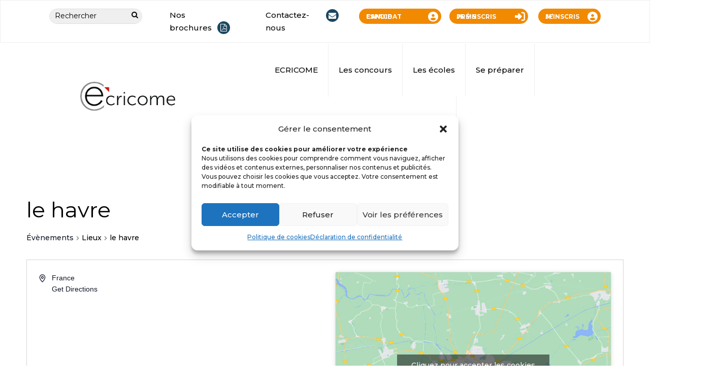

--- FILE ---
content_type: text/html; charset=UTF-8
request_url: https://www.ecricome.org/lieu/le-havre/
body_size: 29908
content:
<!DOCTYPE html>
<html lang="fr-FR">
<head>
	<meta http-equiv="X-UA-Compatible" content="IE=edge,chrome=1">
    <meta charset="UTF-8" />
	
	<script>var et_site_url='https://www.ecricome.org';var et_post_id='37643';function et_core_page_resource_fallback(a,b){"undefined"===typeof b&&(b=a.sheet.cssRules&&0===a.sheet.cssRules.length);b&&(a.onerror=null,a.onload=null,a.href?a.href=et_site_url+"/?et_core_page_resource="+a.id+et_post_id:a.src&&(a.src=et_site_url+"/?et_core_page_resource="+a.id+et_post_id))}
</script><link rel='stylesheet' id='tribe-events-views-v2-bootstrap-datepicker-styles-css' href='https://www.ecricome.org/wp-content/plugins/the-events-calendar/vendor/bootstrap-datepicker/css/bootstrap-datepicker.standalone.min.css' type='text/css' media='all' />
<link rel='stylesheet' id='tec-variables-skeleton-css' href='https://www.ecricome.org/wp-content/plugins/the-events-calendar/common/src/resources/css/variables-skeleton.min.css' type='text/css' media='all' />
<link rel='stylesheet' id='tribe-common-skeleton-style-css' href='https://www.ecricome.org/wp-content/plugins/the-events-calendar/common/src/resources/css/common-skeleton.min.css' type='text/css' media='all' />
<link rel='stylesheet' id='tribe-tooltipster-css-css' href='https://www.ecricome.org/wp-content/plugins/the-events-calendar/common/vendor/tooltipster/tooltipster.bundle.min.css' type='text/css' media='all' />
<link rel='stylesheet' id='tribe-events-views-v2-skeleton-css' href='https://www.ecricome.org/wp-content/plugins/the-events-calendar/src/resources/css/views-skeleton.min.css' type='text/css' media='all' />
<link rel='stylesheet' id='tec-variables-full-css' href='https://www.ecricome.org/wp-content/plugins/the-events-calendar/common/src/resources/css/variables-full.min.css' type='text/css' media='all' />
<link rel='stylesheet' id='tribe-common-full-style-css' href='https://www.ecricome.org/wp-content/plugins/the-events-calendar/common/src/resources/css/common-full.min.css' type='text/css' media='all' />
<link rel='stylesheet' id='tribe-events-views-v2-full-css' href='https://www.ecricome.org/wp-content/plugins/the-events-calendar/src/resources/css/views-full.min.css' type='text/css' media='all' />
<link rel='stylesheet' id='tribe-events-views-v2-print-css' href='https://www.ecricome.org/wp-content/plugins/the-events-calendar/src/resources/css/views-print.min.css' type='text/css' media='print' />
<link rel='stylesheet' id='tribe-events-pro-views-v2-print-css' href='https://www.ecricome.org/wp-content/plugins/events-calendar-pro/src/resources/css/views-print.min.css' type='text/css' media='print' />
<script type='text/javascript'><!--
      var key_input = '';
      </script><script id="diviarea-loader">window.DiviPopupData=window.DiviAreaConfig={"zIndex":1000000,"animateSpeed":400,"triggerClassPrefix":"show-popup-","idAttrib":"data-popup","modalIndicatorClass":"is-modal","blockingIndicatorClass":"is-blocking","defaultShowCloseButton":true,"withCloseClass":"with-close","noCloseClass":"no-close","triggerCloseClass":"close","singletonClass":"single","darkModeClass":"dark","noShadowClass":"no-shadow","altCloseClass":"close-alt","popupSelector":".et_pb_section.popup","initializeOnEvent":"et_pb_after_init_modules","popupWrapperClass":"area-outer-wrap","fullHeightClass":"full-height","openPopupClass":"da-overlay-visible","overlayClass":"da-overlay","exitIndicatorClass":"on-exit","hoverTriggerClass":"on-hover","clickTriggerClass":"on-click","onExitDelay":2000,"notMobileClass":"not-mobile","notTabletClass":"not-tablet","notDesktopClass":"not-desktop","baseContext":"body","activePopupClass":"is-open","closeButtonClass":"da-close","withLoaderClass":"with-loader","debug":false,"sys":[]};!function(){"use strict";!function(){window.DiviArea=window.DiviPopup={loaded:!1};var n=window.DiviArea,i=n.Hooks={},t={};function o(n,i,o){var e,r,c;if("string"==typeof n)if(t[n]){if(i)if((e=t[n])&&o)for(c=e.length;c--;)(r=e[c]).callback===i&&r.context===o&&(e[c]=!1);else for(c=e.length;c--;)e[c].callback===i&&(e[c]=!1)}else t[n]=[]}function e(n,i,o,e){if("string"==typeof n){var r={callback:i,priority:o,context:e},c=t[n];c?(c.push(r),c=function(n){var i,t,o,e,r=n.length;for(e=1;e<r;e++)for(i=n[e],t=e;t>0;t--)(o=n[t-1]).priority>i.priority&&(n[t]=o,n[t-1]=i);return n}(c)):c=[r],t[n]=c}}function r(n,i,o){var e,r;for("string"==typeof i&&(i=[i]),e=0;e<i.length;e++){var c=t[i[e]],f=!1,a=void 0;if(c){var l=c.length;for(r=0;r<l;r++)if(c[r])if("filter"===n)void 0!==(a=c[r].callback.apply(c[r].context,o))&&(o[0]=a);else{if(!c[r]||"function"!=typeof c[r].callback)return!1;c[r].callback.apply(c[r].context,o)}else f=!0;if(f)for(r=l;r--;)c[r]||c.splice(r,1)}}if("filter"===n)return o[0]}i.silent=function(){return i},n.removeFilter=i.removeFilter=function(n,i){o(n,i)},n.removeAction=i.removeAction=function(n,i){o(n,i)},n.applyFilters=i.applyFilters=function(n){for(var i=[],t=arguments.length-1;t-- >0;)i[t]=arguments[t+1];return r("filter",n,i)},n.doAction=i.doAction=function(n){for(var i=[],t=arguments.length-1;t-- >0;)i[t]=arguments[t+1];r("action",n,i)},n.addFilter=i.addFilter=function(n,i,t,o){e(n,i,parseInt(t||10,10),o||window)},n.addAction=i.addAction=function(n,i,t,o){e(n,i,parseInt(t||10,10),o||window)},n.addActionOnce=i.addActionOnce=function(n,i,t,r){e(n,i,parseInt(t||10,10),r||window),e(n,(function(){o(n,i)}),1+parseInt(t||10,10),r||window)}}()}();
</script><meta name='robots' content='noindex, follow' />

	<!-- This site is optimized with the Yoast SEO plugin v20.13 - https://yoast.com/wordpress/plugins/seo/ -->
	<title>le havre &#8211; Ecricome</title>
	<meta property="og:locale" content="fr_FR" />
	<meta property="og:type" content="article" />
	<meta property="og:title" content="le havre - Ecricome" />
	<meta property="og:url" content="https://www.ecricome.org/lieu/le-havre/" />
	<meta property="og:site_name" content="Ecricome" />
	<meta name="twitter:card" content="summary_large_image" />
	<script type="application/ld+json" class="yoast-schema-graph">{"@context":"https://schema.org","@graph":[{"@type":"WebPage","@id":"https://www.ecricome.org/lieu/le-havre/","url":"https://www.ecricome.org/lieu/le-havre/","name":"le havre - Ecricome","isPartOf":{"@id":"https://www.ecricome.org/#website"},"datePublished":"2022-10-04T14:08:14+00:00","dateModified":"2022-10-04T14:08:14+00:00","inLanguage":"fr-FR","potentialAction":[{"@type":"ReadAction","target":["https://www.ecricome.org/lieu/le-havre/"]}]},{"@type":"WebSite","@id":"https://www.ecricome.org/#website","url":"https://www.ecricome.org/","name":"Ecricome","description":"Concours ecole de commerce","publisher":{"@id":"https://www.ecricome.org/#organization"},"potentialAction":[{"@type":"SearchAction","target":{"@type":"EntryPoint","urlTemplate":"https://www.ecricome.org/?s={search_term_string}"},"query-input":"required name=search_term_string"}],"inLanguage":"fr-FR"},{"@type":"Organization","@id":"https://www.ecricome.org/#organization","name":"Ecricome","url":"https://www.ecricome.org/","logo":{"@type":"ImageObject","inLanguage":"fr-FR","@id":"https://www.ecricome.org/#/schema/logo/image/","url":"https://www.ecricome.org/wp-content/uploads/2021/12/logo.png","contentUrl":"https://www.ecricome.org/wp-content/uploads/2021/12/logo.png","width":235,"height":73,"caption":"Ecricome"},"image":{"@id":"https://www.ecricome.org/#/schema/logo/image/"}}]}</script>
	<!-- / Yoast SEO plugin. -->


<link rel="alternate" type="text/calendar" title="Ecricome &raquo; Flux iCal" href="https://www.ecricome.org/evenements/?ical=1" />
<link rel="alternate" title="oEmbed (JSON)" type="application/json+oembed" href="https://www.ecricome.org/wp-json/oembed/1.0/embed?url=https%3A%2F%2Fwww.ecricome.org%2Flieu%2Fle-havre%2F" />
<link rel="alternate" title="oEmbed (XML)" type="text/xml+oembed" href="https://www.ecricome.org/wp-json/oembed/1.0/embed?url=https%3A%2F%2Fwww.ecricome.org%2Flieu%2Fle-havre%2F&#038;format=xml" />
<meta content="Divi v.4.6.6" name="generator"/><style id='wp-img-auto-sizes-contain-inline-css' type='text/css'>
img:is([sizes=auto i],[sizes^="auto," i]){contain-intrinsic-size:3000px 1500px}
/*# sourceURL=wp-img-auto-sizes-contain-inline-css */
</style>
<link rel='stylesheet' id='tribe-events-virtual-skeleton-css' href='https://www.ecricome.org/wp-content/plugins/events-calendar-pro/src/resources/css/events-virtual-skeleton.min.css' type='text/css' media='all' />
<link rel='stylesheet' id='tribe-events-virtual-full-css' href='https://www.ecricome.org/wp-content/plugins/events-calendar-pro/src/resources/css/events-virtual-full.min.css' type='text/css' media='all' />
<link rel='stylesheet' id='tec-events-pro-single-css' href='https://www.ecricome.org/wp-content/plugins/events-calendar-pro/src/resources/css/events-single.min.css' type='text/css' media='all' />
<link rel='stylesheet' id='tribe-events-pro-mini-calendar-block-styles-css' href='https://www.ecricome.org/wp-content/plugins/events-calendar-pro/src/resources/css/tribe-events-pro-mini-calendar-block.min.css' type='text/css' media='all' />
<link rel='stylesheet' id='sbi_styles-css' href='https://www.ecricome.org/wp-content/plugins/instagram-feed/css/sbi-styles.min.css' type='text/css' media='all' />
<link rel='stylesheet' id='wp-block-library-css' href='https://www.ecricome.org/wp-includes/css/dist/block-library/style.min.css' type='text/css' media='all' />
<style id='global-styles-inline-css' type='text/css'>
:root{--wp--preset--aspect-ratio--square: 1;--wp--preset--aspect-ratio--4-3: 4/3;--wp--preset--aspect-ratio--3-4: 3/4;--wp--preset--aspect-ratio--3-2: 3/2;--wp--preset--aspect-ratio--2-3: 2/3;--wp--preset--aspect-ratio--16-9: 16/9;--wp--preset--aspect-ratio--9-16: 9/16;--wp--preset--color--black: #000000;--wp--preset--color--cyan-bluish-gray: #abb8c3;--wp--preset--color--white: #ffffff;--wp--preset--color--pale-pink: #f78da7;--wp--preset--color--vivid-red: #cf2e2e;--wp--preset--color--luminous-vivid-orange: #ff6900;--wp--preset--color--luminous-vivid-amber: #fcb900;--wp--preset--color--light-green-cyan: #7bdcb5;--wp--preset--color--vivid-green-cyan: #00d084;--wp--preset--color--pale-cyan-blue: #8ed1fc;--wp--preset--color--vivid-cyan-blue: #0693e3;--wp--preset--color--vivid-purple: #9b51e0;--wp--preset--gradient--vivid-cyan-blue-to-vivid-purple: linear-gradient(135deg,rgb(6,147,227) 0%,rgb(155,81,224) 100%);--wp--preset--gradient--light-green-cyan-to-vivid-green-cyan: linear-gradient(135deg,rgb(122,220,180) 0%,rgb(0,208,130) 100%);--wp--preset--gradient--luminous-vivid-amber-to-luminous-vivid-orange: linear-gradient(135deg,rgb(252,185,0) 0%,rgb(255,105,0) 100%);--wp--preset--gradient--luminous-vivid-orange-to-vivid-red: linear-gradient(135deg,rgb(255,105,0) 0%,rgb(207,46,46) 100%);--wp--preset--gradient--very-light-gray-to-cyan-bluish-gray: linear-gradient(135deg,rgb(238,238,238) 0%,rgb(169,184,195) 100%);--wp--preset--gradient--cool-to-warm-spectrum: linear-gradient(135deg,rgb(74,234,220) 0%,rgb(151,120,209) 20%,rgb(207,42,186) 40%,rgb(238,44,130) 60%,rgb(251,105,98) 80%,rgb(254,248,76) 100%);--wp--preset--gradient--blush-light-purple: linear-gradient(135deg,rgb(255,206,236) 0%,rgb(152,150,240) 100%);--wp--preset--gradient--blush-bordeaux: linear-gradient(135deg,rgb(254,205,165) 0%,rgb(254,45,45) 50%,rgb(107,0,62) 100%);--wp--preset--gradient--luminous-dusk: linear-gradient(135deg,rgb(255,203,112) 0%,rgb(199,81,192) 50%,rgb(65,88,208) 100%);--wp--preset--gradient--pale-ocean: linear-gradient(135deg,rgb(255,245,203) 0%,rgb(182,227,212) 50%,rgb(51,167,181) 100%);--wp--preset--gradient--electric-grass: linear-gradient(135deg,rgb(202,248,128) 0%,rgb(113,206,126) 100%);--wp--preset--gradient--midnight: linear-gradient(135deg,rgb(2,3,129) 0%,rgb(40,116,252) 100%);--wp--preset--font-size--small: 13px;--wp--preset--font-size--medium: 20px;--wp--preset--font-size--large: 36px;--wp--preset--font-size--x-large: 42px;--wp--preset--spacing--20: 0.44rem;--wp--preset--spacing--30: 0.67rem;--wp--preset--spacing--40: 1rem;--wp--preset--spacing--50: 1.5rem;--wp--preset--spacing--60: 2.25rem;--wp--preset--spacing--70: 3.38rem;--wp--preset--spacing--80: 5.06rem;--wp--preset--shadow--natural: 6px 6px 9px rgba(0, 0, 0, 0.2);--wp--preset--shadow--deep: 12px 12px 50px rgba(0, 0, 0, 0.4);--wp--preset--shadow--sharp: 6px 6px 0px rgba(0, 0, 0, 0.2);--wp--preset--shadow--outlined: 6px 6px 0px -3px rgb(255, 255, 255), 6px 6px rgb(0, 0, 0);--wp--preset--shadow--crisp: 6px 6px 0px rgb(0, 0, 0);}:where(.is-layout-flex){gap: 0.5em;}:where(.is-layout-grid){gap: 0.5em;}body .is-layout-flex{display: flex;}.is-layout-flex{flex-wrap: wrap;align-items: center;}.is-layout-flex > :is(*, div){margin: 0;}body .is-layout-grid{display: grid;}.is-layout-grid > :is(*, div){margin: 0;}:where(.wp-block-columns.is-layout-flex){gap: 2em;}:where(.wp-block-columns.is-layout-grid){gap: 2em;}:where(.wp-block-post-template.is-layout-flex){gap: 1.25em;}:where(.wp-block-post-template.is-layout-grid){gap: 1.25em;}.has-black-color{color: var(--wp--preset--color--black) !important;}.has-cyan-bluish-gray-color{color: var(--wp--preset--color--cyan-bluish-gray) !important;}.has-white-color{color: var(--wp--preset--color--white) !important;}.has-pale-pink-color{color: var(--wp--preset--color--pale-pink) !important;}.has-vivid-red-color{color: var(--wp--preset--color--vivid-red) !important;}.has-luminous-vivid-orange-color{color: var(--wp--preset--color--luminous-vivid-orange) !important;}.has-luminous-vivid-amber-color{color: var(--wp--preset--color--luminous-vivid-amber) !important;}.has-light-green-cyan-color{color: var(--wp--preset--color--light-green-cyan) !important;}.has-vivid-green-cyan-color{color: var(--wp--preset--color--vivid-green-cyan) !important;}.has-pale-cyan-blue-color{color: var(--wp--preset--color--pale-cyan-blue) !important;}.has-vivid-cyan-blue-color{color: var(--wp--preset--color--vivid-cyan-blue) !important;}.has-vivid-purple-color{color: var(--wp--preset--color--vivid-purple) !important;}.has-black-background-color{background-color: var(--wp--preset--color--black) !important;}.has-cyan-bluish-gray-background-color{background-color: var(--wp--preset--color--cyan-bluish-gray) !important;}.has-white-background-color{background-color: var(--wp--preset--color--white) !important;}.has-pale-pink-background-color{background-color: var(--wp--preset--color--pale-pink) !important;}.has-vivid-red-background-color{background-color: var(--wp--preset--color--vivid-red) !important;}.has-luminous-vivid-orange-background-color{background-color: var(--wp--preset--color--luminous-vivid-orange) !important;}.has-luminous-vivid-amber-background-color{background-color: var(--wp--preset--color--luminous-vivid-amber) !important;}.has-light-green-cyan-background-color{background-color: var(--wp--preset--color--light-green-cyan) !important;}.has-vivid-green-cyan-background-color{background-color: var(--wp--preset--color--vivid-green-cyan) !important;}.has-pale-cyan-blue-background-color{background-color: var(--wp--preset--color--pale-cyan-blue) !important;}.has-vivid-cyan-blue-background-color{background-color: var(--wp--preset--color--vivid-cyan-blue) !important;}.has-vivid-purple-background-color{background-color: var(--wp--preset--color--vivid-purple) !important;}.has-black-border-color{border-color: var(--wp--preset--color--black) !important;}.has-cyan-bluish-gray-border-color{border-color: var(--wp--preset--color--cyan-bluish-gray) !important;}.has-white-border-color{border-color: var(--wp--preset--color--white) !important;}.has-pale-pink-border-color{border-color: var(--wp--preset--color--pale-pink) !important;}.has-vivid-red-border-color{border-color: var(--wp--preset--color--vivid-red) !important;}.has-luminous-vivid-orange-border-color{border-color: var(--wp--preset--color--luminous-vivid-orange) !important;}.has-luminous-vivid-amber-border-color{border-color: var(--wp--preset--color--luminous-vivid-amber) !important;}.has-light-green-cyan-border-color{border-color: var(--wp--preset--color--light-green-cyan) !important;}.has-vivid-green-cyan-border-color{border-color: var(--wp--preset--color--vivid-green-cyan) !important;}.has-pale-cyan-blue-border-color{border-color: var(--wp--preset--color--pale-cyan-blue) !important;}.has-vivid-cyan-blue-border-color{border-color: var(--wp--preset--color--vivid-cyan-blue) !important;}.has-vivid-purple-border-color{border-color: var(--wp--preset--color--vivid-purple) !important;}.has-vivid-cyan-blue-to-vivid-purple-gradient-background{background: var(--wp--preset--gradient--vivid-cyan-blue-to-vivid-purple) !important;}.has-light-green-cyan-to-vivid-green-cyan-gradient-background{background: var(--wp--preset--gradient--light-green-cyan-to-vivid-green-cyan) !important;}.has-luminous-vivid-amber-to-luminous-vivid-orange-gradient-background{background: var(--wp--preset--gradient--luminous-vivid-amber-to-luminous-vivid-orange) !important;}.has-luminous-vivid-orange-to-vivid-red-gradient-background{background: var(--wp--preset--gradient--luminous-vivid-orange-to-vivid-red) !important;}.has-very-light-gray-to-cyan-bluish-gray-gradient-background{background: var(--wp--preset--gradient--very-light-gray-to-cyan-bluish-gray) !important;}.has-cool-to-warm-spectrum-gradient-background{background: var(--wp--preset--gradient--cool-to-warm-spectrum) !important;}.has-blush-light-purple-gradient-background{background: var(--wp--preset--gradient--blush-light-purple) !important;}.has-blush-bordeaux-gradient-background{background: var(--wp--preset--gradient--blush-bordeaux) !important;}.has-luminous-dusk-gradient-background{background: var(--wp--preset--gradient--luminous-dusk) !important;}.has-pale-ocean-gradient-background{background: var(--wp--preset--gradient--pale-ocean) !important;}.has-electric-grass-gradient-background{background: var(--wp--preset--gradient--electric-grass) !important;}.has-midnight-gradient-background{background: var(--wp--preset--gradient--midnight) !important;}.has-small-font-size{font-size: var(--wp--preset--font-size--small) !important;}.has-medium-font-size{font-size: var(--wp--preset--font-size--medium) !important;}.has-large-font-size{font-size: var(--wp--preset--font-size--large) !important;}.has-x-large-font-size{font-size: var(--wp--preset--font-size--x-large) !important;}
/*# sourceURL=global-styles-inline-css */
</style>

<style id='classic-theme-styles-inline-css' type='text/css'>
/*! This file is auto-generated */
.wp-block-button__link{color:#fff;background-color:#32373c;border-radius:9999px;box-shadow:none;text-decoration:none;padding:calc(.667em + 2px) calc(1.333em + 2px);font-size:1.125em}.wp-block-file__button{background:#32373c;color:#fff;text-decoration:none}
/*# sourceURL=/wp-includes/css/classic-themes.min.css */
</style>
<link rel='stylesheet' id='contact-form-7-css' href='https://www.ecricome.org/wp-content/plugins/contact-form-7/includes/css/styles.css' type='text/css' media='all' />
<link rel='stylesheet' id='df-style-css' href='https://www.ecricome.org/wp-content/plugins/filter-for-divi/df-style.css' type='text/css' media='all' />
<link rel='stylesheet' id='style-css' href='https://www.ecricome.org/wp-content/plugins/woo-sidebar-category-accordion/css/wcsca.css' type='text/css' media='all' />
<link rel='stylesheet' id='fontawesome-css' href='https://use.fontawesome.com/releases/v5.6.3/css/all.css' type='text/css' media='all' />
<link rel='stylesheet' id='cmplz-general-css' href='https://www.ecricome.org/wp-content/plugins/complianz-gdpr/assets/css/cookieblocker.min.css' type='text/css' media='all' />
<link rel='stylesheet' id='ivory-search-styles-css' href='https://www.ecricome.org/wp-content/plugins/add-search-to-menu/public/css/ivory-search.min.css' type='text/css' media='all' />
<link rel='stylesheet' id='css-divi-area-css' href='https://www.ecricome.org/wp-content/plugins/popups-for-divi/css/front.css' type='text/css' media='all' />
<style id='css-divi-area-inline-css' type='text/css'>
.et_pb_section.popup{display:none}
/*# sourceURL=css-divi-area-inline-css */
</style>
<link rel='stylesheet' id='divi-style-css' href='https://www.ecricome.org/wp-content/themes/Divi/style.css' type='text/css' media='all' />
<link rel='stylesheet' id='divi-breadcrumbs-styles-css' href='https://www.ecricome.org/wp-content/plugins/breadcrumbs-divi-module/styles/style.min.css' type='text/css' media='all' />
<link rel='stylesheet' id='supreme-modules-for-divi-styles-css' href='https://www.ecricome.org/wp-content/plugins/supreme-modules-for-divi/styles/style.min.css' type='text/css' media='all' />
<link rel='stylesheet' id='et-builder-googlefonts-cached-css' href='https://fonts.googleapis.com/css?family=Montserrat:100,200,300,regular,500,600,700,800,900,100italic,200italic,300italic,italic,500italic,600italic,700italic,800italic,900italic&#038;subset=cyrillic,cyrillic-ext,latin,latin-ext,vietnamese&#038;display=swap' type='text/css' media='all' />
<link rel='stylesheet' id='wp_mailjet_subscribe_widget-widget-front-styles-css' href='https://www.ecricome.org/wp-content/plugins/mailjet-for-wordpress/src/widget/css/front-widget.css' type='text/css' media='all' />
<link rel='stylesheet' id='font-awesome-official-css' href='https://use.fontawesome.com/releases/v6.2.1/css/all.css' type='text/css' media='all' integrity="sha384-twcuYPV86B3vvpwNhWJuaLdUSLF9+ttgM2A6M870UYXrOsxKfER2MKox5cirApyA" crossorigin="anonymous" />
<link rel='stylesheet' id='dashicons-css' href='https://www.ecricome.org/wp-includes/css/dashicons.min.css' type='text/css' media='all' />
<script type="text/javascript" id="gtmkit-js-before" data-cfasync="false" data-nowprocket="" data-cookieconsent="ignore">
/* <![CDATA[ */
		window.gtmkit_settings = {"datalayer_name":"dataLayer","console_log":""};
		window.gtmkit_data = {};
				
//# sourceURL=gtmkit-js-before
/* ]]> */
</script>
<script type="text/javascript" src="https://www.ecricome.org/wp-content/plugins/popups-for-divi/js/ie-compat.js" id="dap-ie-js"></script>
<script type="text/javascript" src="https://www.ecricome.org/wp-includes/js/jquery/jquery.min.js" id="jquery-core-js"></script>
<script type="text/javascript" src="https://www.ecricome.org/wp-includes/js/jquery/jquery-migrate.min.js" id="jquery-migrate-js"></script>
<script type="text/javascript" src="https://www.ecricome.org/wp-content/plugins/the-events-calendar/common/src/resources/js/tribe-common.min.js" id="tribe-common-js"></script>
<script type="text/javascript" src="https://www.ecricome.org/wp-content/plugins/the-events-calendar/src/resources/js/views/breakpoints.min.js" id="tribe-events-views-v2-breakpoints-js"></script>
<script type="text/javascript" id="gtmkit-datalayer-js-before" data-cfasync="false" data-nowprocket="" data-cookieconsent="ignore">
/* <![CDATA[ */
window.dataLayer = window.dataLayer || [];
const gtmkit_dataLayer_content = {"pageType":"tribe_venue"};
dataLayer.push( gtmkit_dataLayer_content );

//# sourceURL=gtmkit-datalayer-js-before
/* ]]> */
</script>
<script type="text/javascript" id="gtmkit-container-js-after" data-cfasync="false" data-nowprocket="" data-cookieconsent="ignore">
/* <![CDATA[ */
/* Google Tag Manager */
(function(w,d,s,l,i){w[l]=w[l]||[];w[l].push({'gtm.start':
new Date().getTime(),event:'gtm.js'});var f=d.getElementsByTagName(s)[0],
j=d.createElement(s),dl=l!='dataLayer'?'&l='+l:'';j.async=true;j.src=
'https://www.googletagmanager.com/gtm.js?id='+i+dl;f.parentNode.insertBefore(j,f);
})(window,document,'script','dataLayer','GTM-569H5FG4');
/* End Google Tag Manager */

//# sourceURL=gtmkit-container-js-after
/* ]]> */
</script>
<script type="text/javascript" src="https://www.ecricome.org/wp-content/plugins/gtm-kit/assets/integration/contact-form-7.js" id="gtmkit-cf7-js" defer="defer" data-wp-strategy="defer"></script>
<script type="text/javascript" src="https://www.ecricome.org/wp-content/themes/Divi/core/admin/js/es6-promise.auto.min.js" id="es6-promise-js"></script>
<script type="text/javascript" id="et-core-api-spam-recaptcha-js-extra">
/* <![CDATA[ */
var et_core_api_spam_recaptcha = {"site_key":"","page_action":{"action":"le_havre"}};
//# sourceURL=et-core-api-spam-recaptcha-js-extra
/* ]]> */
</script>
<script type="text/javascript" src="https://www.ecricome.org/wp-content/themes/Divi/core/admin/js/recaptcha.js" id="et-core-api-spam-recaptcha-js"></script>
<script type="text/javascript" id="wp_mailjet_subscribe_widget-front-script-js-extra">
/* <![CDATA[ */
var mjWidget = {"ajax_url":"https://www.ecricome.org/wp-admin/admin-ajax.php"};
//# sourceURL=wp_mailjet_subscribe_widget-front-script-js-extra
/* ]]> */
</script>
<script type="text/javascript" src="https://www.ecricome.org/wp-content/plugins/mailjet-for-wordpress/src/widget/js/front-widget.js" id="wp_mailjet_subscribe_widget-front-script-js"></script>
<script type="text/javascript" id="whp4353front.js1829-js-extra">
/* <![CDATA[ */
var whp_local_data = {"add_url":"https://www.ecricome.org/wp-admin/post-new.php?post_type=event","ajaxurl":"https://www.ecricome.org/wp-admin/admin-ajax.php"};
//# sourceURL=whp4353front.js1829-js-extra
/* ]]> */
</script>
<script type="text/javascript" src="https://www.ecricome.org/wp-content/plugins/wp-security-hardening/modules/js/front.js" id="whp4353front.js1829-js"></script>
<link rel="https://api.w.org/" href="https://www.ecricome.org/wp-json/" /><link rel="alternate" title="JSON" type="application/json" href="https://www.ecricome.org/wp-json/wp/v2/tribe_venue/37643" />    <script>
        var wcscaOpenIcon = 'fas fa-chevron-up';
        var wcscaClosedIcon = 'fas fa-chevron-down';
    </script>
    <style>
        .wcsca-icon { font-size: 22px; }
            .widget_product_categories ul li { 
        padding-top: .5em !important;
        padding-bottom: .5em !important;
    }
        </style>
<meta name="tec-api-version" content="v1"><meta name="tec-api-origin" content="https://www.ecricome.org"><link rel="alternate" href="https://www.ecricome.org/wp-json/tribe/events/v1/events/?venue=37643" />			<style>.cmplz-hidden {
					display: none !important;
				}</style>			<style type="text/css" id="tribe_ext_fix_et_sidebar_style">
				/* Fixing the cell padding of the mini calendar grid */
				#main-content .tribe_mini_calendar_widget th,
				#main-content .tribe_mini_calendar_widget td {
					padding: 2px 0;
				}

				/* Increasing the width of the day / date box in the list to keep day name in one line */
				.et_pb_widget.tribe_mini_calendar_widget .list-date, /* Mini calendar widget */
				.et_pb_widget.tribe-events-adv-list-widget .list-date /* Advanced list widget */
				{
					width: 22%;
					max-width: 45px;
				}

				/* Adjusting the width of the event info box in the list to keep day name in one line */
				.et_pb_widget.tribe_mini_calendar_widget .list-info, /* Mini calendar widget */
				.et_pb_widget.tribe-events-adv-list-widget .list-info /* Advanced list widget */
				{
					width: 73%;
				}

				/* Setting today's date to white to make it visible (only effective if today has an event) */
				.et_pb_widget_area .et_pb_widget .tribe-events-present a {
					color: #fff;
				}

				/* Adjusting the margin and padding of event title in list */
				#main-content .tribe-mini-calendar-event .list-info h2,
				#main-footer .tribe-mini-calendar-event .list-info h2 {
					padding-bottom: 0;
					margin-bottom: 5px;
				}

				/* Adjusting the padding of the day name in the list */
				.et_pb_widget.tribe_mini_calendar_widget .list-dayname {
					padding-top: 0;
					padding-bottom: 0;
				}

				/* Adjusting the line-height of event duration */
				#main-content .et_pb_widget.tribe_mini_calendar_widget .tribe-events-duration,
				#main-footer .et_pb_widget.tribe_mini_calendar_widget .tribe-events-duration {
					line-height: 1.2;
				}

				/* Fixing datepicker z-index on shortcode page */
				.et_fixed_nav .datepicker-orient-top {
					z-index: 99999 !important;
				}
			</style>
			<meta name="viewport" content="width=device-width, initial-scale=1.0, maximum-scale=1.0, user-scalable=0" /><style type="text/css" id="custom-background-css">
body.custom-background { background-color: #ffffff; }
</style>
	<script>
// Get the element with id="defaultOpen" and click on it
//document.getElementById("defaultOpen").click();
	// all blurbs
// 		jQuery( function($){
// 			$('.et_pb_blurb').each( function() {
// 				blurbHeader = $(this).find('h4.et_pb_module_header');
// 				blurbContent = $(this).find('.et_pb_blurb_content');
// 				$(blurbHeader).detach().prependTo(blurbContent);
// 			});
// 		});
	
// 			jQuery( function($){
// 			$('.et_pb_posts').each( function() {
// 				postHeader = $(this).find('.entry-title');
// 				postContent = $(this).find('.published');
// 				$(postHeader).detach().prependTo(postContent);
// 			});
// 		});
</script>
<script>
jQuery(document).ready(function() {  
	
	
	
	
	
    jQuery('.transform_target').click(function(){
        jQuery(this).toggleClass('toggle-transform-animation');
		jQuery(".card2").toggle();
				jQuery(".card1").css({'clip':'rect(0px,60px,200px,0px)'});


// 		jQuery(".card3").css({ 'right': '0px', 'left': '' }).animate({
//                     'left' : '300px'    
//                 });          
// 		jQuery(".et_pb_blurb_5_tb_body").css({ 'right': '0px', 'left': '', position: 'absolute', width: '100%' }).animate({
//                     'left' : '300px'    
//                 });          
    });
});
</script>

<script type='text/javascript'>
    jQuery(document).ready(function(){
		                jQuery(".wp-image-957").hide();

		jQuery("input:radio[name=option]").click(function() {
            var value = jQuery(this).val();
            var image_name;
            if(value == 'bachelor'){
                jQuery(".wp-image-957").show();
			}
			else if(value == 'litteraires'){
				jQuery(".wp-image-957").hide();

				
				
			}
			else if (value == 'prepa'){
			jQuery(".wp-image-957").hide();

				
			}
						else if (value == 'tremplinone'){
			jQuery(".wp-image-957").hide();

				
			}			else if (value == 'tremplintwo'){
			jQuery(".wp-image-957").hide();

				
			}
		});
    });
</script>
<script>
	function openBoxTab(evt, boxTabName) {
  // Declare all variables
  var i, tabcontent, tablinks;

  // Get all elements with class="tabcontent" and hide them
  tabcontent = document.getElementsByClassName("tabcontent");
  for (i = 0; i < tabcontent.length; i++) {
    tabcontent[i].style.display = "none";
  }

  // Get all elements with class="tablinks" and remove the class "active"
  tablinks = document.getElementsByClassName("tablinks");
  for (i = 0; i < tablinks.length; i++) {
    tablinks[i].className = tablinks[i].className.replace(" active", "");
  }

  // Show the current tab, and add an "active" class to the button that opened the tab
  document.getElementById(boxTabName).style.display = "block";
  evt.currentTarget.className += " active";
}
if(document.getElementsByClassName("defaultopen1")[0]){
	document.getElementsByClassName("defaultopen1")[0].click();
}
</script>
<script>
(function($) {
    /**
     * Collapse Divi mobile menu submenus.
     *
     * Works for both the Menu and the Fullwidth Menu modules.
     * The parent item links can be either disabled or clickable.
     * 
     * @site  https://www.divicio.us/
     *
     * @param  bool  parentClickable    Pass true to keep the parent menu item links clickable. Default: false.
     */
    function dvcs_collapse_menu_module_submenus_on_mobile(parentClickable = false) {
      // Mobile menu
      let $menu = $('.et_pb_module .et_mobile_menu');
      // Iterate the mobile menu links
      $menu.find('a').each(function() {
      
      // Menu hamburger icon
      let $menu_icon = $(this).parents('.mobile_nav').find('.mobile_menu_bar');
      // Remove click event handlers from the link
      $(this).off('click');
      // If the menu item DOESN'T HAVE submenus
      if( ! $(this).siblings('.sub-menu').length ) {
        // Close the mobile menu on link click
        $(this).on('click', (e) => $menu_icon.trigger('click'));
      } else {
        // If parent items links are DISABLED
        if( ! parentClickable ){
          // Replace the URL with the # symbol
          $(this).attr('href', '#');
          // Open/close the submenu on link click
          $(this).on('click', (e) => toggle_visible(e, $(this).parent()));
        } else {
          // Add the "clickable" class to the parent(<li> tag)
          $(this).parent().addClass('clickable')
            // Prepend the icon to parent
            .prepend('<span class="parent_icon"></span>')
            // Open/close the submenu on icon click
            .find('.parent_icon').on('click', (e) => toggle_visible(e, $(this).parent()));
          // Link click
          $(this).on('click', function(e){
            // Toggle the submenu if the link doesn't have a URL or anchor
            if ( $(this).attr('href') === '#' ) {
              toggle_visible(e, $(this).parent());
            } else {
              // Close the mobile menu
              $menu_icon.trigger('click');
            }
          });
        }
      }
    });
    
    /**
     * Toggles the 'visible' class on passed element.
     */
    const toggle_visible = (e, elem) => {
      e.preventDefault();
      elem.toggleClass('visible');
    }
   }
    $(function() {
    /**
     * Call the function with a delay to allow
     * the mobile menu(s) be ready first.
     * 
     * To keep parent links clickable pass true (boolean) as argument.
     */
     setTimeout(function() {
         dvcs_collapse_menu_module_submenus_on_mobile(true);
     }, 700);
   });
})(jQuery);
</script>
<script>
let parent = document.querySelector('.post-content');

let addImg = document.createElement('img');
addImg.innerHTML = 'src="/wp-content/uploads/2020/12/bechel4.png"';

if(parent){
parent.appendChild(addImg);
}
</script>
<script>
jQuery(function ($) {
    //tab
    $('#a_pb_tab_0 p').on('click', function(event){
        $('#event-tabs-custom .et_pb_tabs_controls .et_pb_tab_0 a').click();
        $("html, body").animate({ scrollTop: $('#event-tabs-custom').offset().top }, 1000);
    });
	$('#a_pb_tab_1 p').on('click', function(event){
        $('#event-tabs-custom .et_pb_tabs_controls .et_pb_tab_1 a').click();
        $("html, body").animate({ scrollTop: $('#event-tabs-custom').offset().top }, 1000);
    });
	$('#a_pb_tab_2 p').on('click', function(event){
        $('#event-tabs-custom .et_pb_tabs_controls .et_pb_tab_2 a').click();
        $("html, body").animate({ scrollTop: $('#event-tabs-custom').offset().top }, 1000);
    });
	$('#a_pb_tab_3 p').on('click', function(event){
        $('#event-tabs-custom .et_pb_tabs_controls .et_pb_tab_3 a').click();
        $("html, body").animate({ scrollTop: $('#event-tabs-custom').offset().top }, 1000);
    });
	$('#a_pb_tab_4 p').on('click', function(event){
        $('#event-tabs-custom .et_pb_tabs_controls .et_pb_tab_4 a').click();
        $("html, body").animate({ scrollTop: $('#event-tabs-custom').offset().top }, 1000);
    });
	$('#a_pb_tab_5 p').on('click', function(event){
        $('#event-tabs-custom .et_pb_tabs_controls .et_pb_tab_5 a').click();
        $("html, body").animate({ scrollTop: $('#event-tabs-custom').offset().top }, 1000);
    });
	$('#a_pb_tab_6 p').on('click', function(event){
        $('#event-tabs-custom .et_pb_tabs_controls .et_pb_tab_6 a').click();
        $("html, body").animate({ scrollTop: $('#event-tabs-custom').offset().top }, 1000);
    });
	$('#a_pb_tab_7 p').on('click', function(event){
        $('#event-tabs-custom .et_pb_tabs_controls .et_pb_tab_7 a').click();
        $("html, body").animate({ scrollTop: $('#event-tabs-custom').offset().top }, 1000);
    });
	$('#a_pb_tab_8 p').on('click', function(event){
        $('#event-tabs-custom .et_pb_tabs_controls .et_pb_tab_8 a').click();
        $("html, body").animate({ scrollTop: $('#event-tabs-custom').offset().top }, 1000);
    });
});
</script>
<script src="https://kit.fontawesome.com/3519eddbfa.js" crossorigin="anonymous"></script><link rel="icon" href="https://www.ecricome.org/wp-content/uploads/2020/12/cropped-Ecricome-E-32x32.jpg" sizes="32x32" />
<link rel="icon" href="https://www.ecricome.org/wp-content/uploads/2020/12/cropped-Ecricome-E-192x192.jpg" sizes="192x192" />
<link rel="apple-touch-icon" href="https://www.ecricome.org/wp-content/uploads/2020/12/cropped-Ecricome-E-180x180.jpg" />
<meta name="msapplication-TileImage" content="https://www.ecricome.org/wp-content/uploads/2020/12/cropped-Ecricome-E-270x270.jpg" />
<link rel="stylesheet" id="et-divi-customizer-global-cached-inline-styles" href="https://www.ecricome.org/wp-content/et-cache/global/et-divi-customizer-global-17690130355577.min.css" onerror="et_core_page_resource_fallback(this, true)" onload="et_core_page_resource_fallback(this)" /><link rel='stylesheet' id='whp1571tw-bs4.css-css' href='https://www.ecricome.org/wp-content/plugins/wp-security-hardening/modules/inc/assets/css/tw-bs4.css' type='text/css' media='all' />
<link rel='stylesheet' id='whp3963font-awesome.min.css-css' href='https://www.ecricome.org/wp-content/plugins/wp-security-hardening/modules/inc/fa/css/font-awesome.min.css' type='text/css' media='all' />
<link rel='stylesheet' id='whp8319front.css-css' href='https://www.ecricome.org/wp-content/plugins/wp-security-hardening/modules/css/front.css' type='text/css' media='all' />
</head>
<body data-cmplz=1 class="wp-singular tribe_venue-template-default single single-tribe_venue postid-37643 custom-background wp-theme-Divi et-tb-has-template et-tb-has-header et-tb-has-footer tribe-no-js Divi et_pb_button_helper_class et_cover_background et_pb_gutter osx et_pb_gutters3 et_right_sidebar et_divi_theme et-db et_minified_css">
	<div id="page-container">
<div id="et-boc" class="et-boc">
			
		<header class="et-l et-l--header">
			<div class="et_builder_inner_content et_pb_gutters3">
		<div id="hide-mob-menu" class="et_pb_with_border et_pb_section et_pb_section_0_tb_header et_section_regular" >
				
				
				
				
					<div class="et_pb_row et_pb_row_0_tb_header et_pb_row--with-menu">
				<div class="et_pb_column et_pb_column_4_4 et_pb_column_0_tb_header  et_pb_css_mix_blend_mode_passthrough et-last-child et_pb_column--with-menu">
				
				
				<div class="et_pb_module et_pb_search et_pb_search_0_tb_header  et_pb_text_align_left et_pb_bg_layout_light et_pb_hide_search_button">
				
				
				<form role="search" method="get" class="et_pb_searchform" action="https://www.ecricome.org/">
					<div>
						<label class="screen-reader-text" for="s">Rechercher:</label>
						<input type="text" name="s" placeholder="Rechercher" class="et_pb_s" />
						<input type="hidden" name="et_pb_searchform_submit" value="et_search_proccess" />
						
						<input type="hidden" name="et_pb_include_posts" value="yes" />
						<input type="hidden" name="et_pb_include_pages" value="yes" />
						<input type="submit" value="Chercher" class="et_pb_searchsubmit">
					</div>
				</form>
			</div> <!-- .et_pb_text --><div class="et_pb_button_module_wrapper et_pb_button_0_tb_header_wrapper et_pb_button_alignment_left et_pb_module ">
				<a class="et_pb_button et_pb_custom_button_icon et_pb_button_0_tb_header et_pb_bg_layout_light" href="/?page_id=5174" data-icon="&amp;#x39;">Nos brochures</a>
			</div><div class="et_pb_button_module_wrapper et_pb_button_1_tb_header_wrapper  et_pb_module ">
				<a class="et_pb_button et_pb_custom_button_icon et_pb_button_1_tb_header et_pb_bg_layout_light" href="/?page_id=2586" data-icon="&amp;#xe076;">Contactez-nous</a>
			</div><div class="et_pb_with_border et_pb_module et_pb_menu et_pb_menu_0_tb_header orange-menu et_pb_bg_layout_dark  et_pb_text_align_left et_dropdown_animation_fade et_pb_menu--without-logo et_pb_menu--style-centered">
					
					
					<div class="et_pb_menu_inner_container clearfix">
						
						<div class="et_pb_menu__wrap">
							<div class="et_pb_menu__menu">
								<nav class="et-menu-nav"><ul id="menu-mon-espace-candidat" class="et-menu nav"><li class="mobile-search astm-search-menu is-menu default is-first menu-item"><form  class="is-search-form is-form-style is-form-style-3 is-form-id-14365 " action="https://www.ecricome.org/" method="get" role="search" ><label for="is-search-input-14365"><span class="is-screen-reader-text">Search for:</span><input  type="search" id="is-search-input-14365" name="s" value="" class="is-search-input" placeholder="Search here..." autocomplete=off /></label><button type="submit" class="is-search-submit"><span class="is-screen-reader-text">Search Button</span><span class="is-search-icon"><svg focusable="false" aria-label="Search" xmlns="http://www.w3.org/2000/svg" viewBox="0 0 24 24" width="24px"><path d="M15.5 14h-.79l-.28-.27C15.41 12.59 16 11.11 16 9.5 16 5.91 13.09 3 9.5 3S3 5.91 3 9.5 5.91 16 9.5 16c1.61 0 3.09-.59 4.23-1.57l.27.28v.79l5 4.99L20.49 19l-4.99-5zm-6 0C7.01 14 5 11.99 5 9.5S7.01 5 9.5 5 14 7.01 14 9.5 11.99 14 9.5 14z"></path></svg></span></button><input type="hidden" name="id" value="14365" /></form><div class="search-close"></div></li><li id="menu-item-11463" class="btn-menu et_pb_menu_page_id-11463 menu-item menu-item-type-custom menu-item-object-custom menu-item-11463"><a href="http://www.concours-ecricome.org">ESPACE CANDIDAT</a></li>
</ul></nav>
							</div>
							
							
							<div class="et_mobile_nav_menu">
				<a href="#" class="mobile_nav closed">
					<span class="mobile_menu_bar"></span>
				</a>
			</div>
						</div>
						
					</div>
				</div><div class="et_pb_with_border et_pb_module et_pb_menu et_pb_menu_1_tb_header orange-menu et_clickable et_pb_bg_layout_dark  et_pb_text_align_left et_dropdown_animation_fade et_pb_menu--without-logo et_pb_menu--style-centered">
					
					
					<div class="et_pb_menu_inner_container clearfix">
						
						<div class="et_pb_menu__wrap">
							<div class="et_pb_menu__menu">
								<nav class="et-menu-nav"><ul id="menu-je-me-preinscris" class="et-menu nav"><li class="mobile-search astm-search-menu is-menu default is-first menu-item"><form  class="is-search-form is-form-style is-form-style-3 is-form-id-14365 " action="https://www.ecricome.org/" method="get" role="search" ><label for="is-search-input-14365"><span class="is-screen-reader-text">Search for:</span><input  type="search" id="is-search-input-14365" name="s" value="" class="is-search-input" placeholder="Search here..." autocomplete=off /></label><button type="submit" class="is-search-submit"><span class="is-screen-reader-text">Search Button</span><span class="is-search-icon"><svg focusable="false" aria-label="Search" xmlns="http://www.w3.org/2000/svg" viewBox="0 0 24 24" width="24px"><path d="M15.5 14h-.79l-.28-.27C15.41 12.59 16 11.11 16 9.5 16 5.91 13.09 3 9.5 3S3 5.91 3 9.5 5.91 16 9.5 16c1.61 0 3.09-.59 4.23-1.57l.27.28v.79l5 4.99L20.49 19l-4.99-5zm-6 0C7.01 14 5 11.99 5 9.5S7.01 5 9.5 5 14 7.01 14 9.5 11.99 14 9.5 14z"></path></svg></span></button><input type="hidden" name="id" value="14365" /></form><div class="search-close"></div></li><li id="menu-item-68683" class="btn-menu et_pb_menu_page_id-68683 menu-item menu-item-type-custom menu-item-object-custom menu-item-has-children menu-item-68683"><a href="https://www.concours-ecricome.org/authentification">JE ME PRÉINSCRIS</a>
<ul class="sub-menu">
	<li id="menu-item-68869" class="et_pb_menu_page_id-68869 menu-item menu-item-type-custom menu-item-object-custom menu-item-68869"><a href="https://www.concours-ecricome.org/authentification">Bachelor</a></li>
</ul>
</li>
</ul></nav>
							</div>
							
							
							<div class="et_mobile_nav_menu">
				<a href="#" class="mobile_nav closed">
					<span class="mobile_menu_bar"></span>
				</a>
			</div>
						</div>
						
					</div>
				</div><div class="et_pb_with_border et_pb_module et_pb_menu et_pb_menu_2_tb_header orange-menu et_clickable et_pb_bg_layout_dark  et_pb_text_align_left et_dropdown_animation_fade et_pb_menu--without-logo et_pb_menu--style-centered">
					
					
					<div class="et_pb_menu_inner_container clearfix">
						
						<div class="et_pb_menu__wrap">
							<div class="et_pb_menu__menu">
								<nav class="et-menu-nav"><ul id="menu-je-minscris" class="et-menu nav"><li class="mobile-search astm-search-menu is-menu default is-first menu-item"><form  class="is-search-form is-form-style is-form-style-3 is-form-id-14365 " action="https://www.ecricome.org/" method="get" role="search" ><label for="is-search-input-14365"><span class="is-screen-reader-text">Search for:</span><input  type="search" id="is-search-input-14365" name="s" value="" class="is-search-input" placeholder="Search here..." autocomplete=off /></label><button type="submit" class="is-search-submit"><span class="is-screen-reader-text">Search Button</span><span class="is-search-icon"><svg focusable="false" aria-label="Search" xmlns="http://www.w3.org/2000/svg" viewBox="0 0 24 24" width="24px"><path d="M15.5 14h-.79l-.28-.27C15.41 12.59 16 11.11 16 9.5 16 5.91 13.09 3 9.5 3S3 5.91 3 9.5 5.91 16 9.5 16c1.61 0 3.09-.59 4.23-1.57l.27.28v.79l5 4.99L20.49 19l-4.99-5zm-6 0C7.01 14 5 11.99 5 9.5S7.01 5 9.5 5 14 7.01 14 9.5 11.99 14 9.5 14z"></path></svg></span></button><input type="hidden" name="id" value="14365" /></form><div class="search-close"></div></li><li id="menu-item-44201" class="btn-menu et_pb_menu_page_id-44201 menu-item menu-item-type-custom menu-item-object-custom menu-item-has-children menu-item-44201"><a href="https://www.concours-ecricome.org/authentification">JE M&#8217;INSCRIS</a>
<ul class="sub-menu">
	<li id="menu-item-68679" class="et_pb_menu_page_id-68679 menu-item menu-item-type-custom menu-item-object-custom menu-item-68679"><a href="https://www.concours-ecricome.org/authentification">Tremplin Bac+2</a></li>
	<li id="menu-item-68867" class="et_pb_menu_page_id-68867 menu-item menu-item-type-custom menu-item-object-custom menu-item-68867"><a href="https://www.concours-ecricome.org/authentification">D1/D2</a></li>
	<li id="menu-item-68868" class="et_pb_menu_page_id-68868 menu-item menu-item-type-custom menu-item-object-custom menu-item-68868"><a href="https://www.concours-ecricome.org/authentification">Scientifiques</a></li>
	<li id="menu-item-68680" class="et_pb_menu_page_id-68680 menu-item menu-item-type-custom menu-item-object-custom menu-item-68680"><a href="https://www.concours-ecricome.org/authentification">Tremplin Bac+3</a></li>
</ul>
</li>
</ul></nav>
							</div>
							
							
							<div class="et_mobile_nav_menu">
				<a href="#" class="mobile_nav closed">
					<span class="mobile_menu_bar"></span>
				</a>
			</div>
						</div>
						
					</div>
				</div>
			</div> <!-- .et_pb_column -->
				
				
			</div> <!-- .et_pb_row -->
				
				
			</div> <!-- .et_pb_section --><div class="et_pb_section et_pb_section_1_tb_header et_pb_with_background et_section_regular" >
				
				
				
				
					<div class="et_pb_row et_pb_row_1_tb_header et_pb_row--with-menu">
				<div class="et_pb_column et_pb_column_4_4 et_pb_column_1_tb_header  et_pb_css_mix_blend_mode_passthrough et-last-child et_pb_column--with-menu">
				
				
				<div class="et_pb_module et_pb_menu et_pb_menu_3_tb_header main-menu et_pb_bg_layout_light  et_pb_text_align_center et_dropdown_animation_fade et_pb_menu--with-logo et_pb_menu--style-left_aligned">
					
					
					<div class="et_pb_menu_inner_container clearfix">
						<div class="et_pb_menu__logo-wrap">
			  <div class="et_pb_menu__logo">
				<a href="/" ><img decoding="async" src="https://www.ecricome.org/wp-content/uploads/2020/11/logo.png" alt="Ecricome" height="auto" width="auto" class="wp-image-308" /></a>
			  </div>
			</div>
						<div class="et_pb_menu__wrap">
							<div class="et_pb_menu__menu">
								<nav class="et-menu-nav"><ul id="menu-prime" class="et-menu nav downwards"><li class="mobile-search astm-search-menu is-menu default is-first menu-item"><form  class="is-search-form is-form-style is-form-style-3 is-form-id-14365 " action="https://www.ecricome.org/" method="get" role="search" ><label for="is-search-input-14365"><span class="is-screen-reader-text">Search for:</span><input  type="search" id="is-search-input-14365" name="s" value="" class="is-search-input" placeholder="Search here..." autocomplete=off /></label><button type="submit" class="is-search-submit"><span class="is-screen-reader-text">Search Button</span><span class="is-search-icon"><svg focusable="false" aria-label="Search" xmlns="http://www.w3.org/2000/svg" viewBox="0 0 24 24" width="24px"><path d="M15.5 14h-.79l-.28-.27C15.41 12.59 16 11.11 16 9.5 16 5.91 13.09 3 9.5 3S3 5.91 3 9.5 5.91 16 9.5 16c1.61 0 3.09-.59 4.23-1.57l.27.28v.79l5 4.99L20.49 19l-4.99-5zm-6 0C7.01 14 5 11.99 5 9.5S7.01 5 9.5 5 14 7.01 14 9.5 11.99 14 9.5 14z"></path></svg></span></button><input type="hidden" name="id" value="14365" /></form><div class="search-close"></div></li><li id="menu-item-58824" class="top-menu-link-hide mob-btn-menu et_pb_menu_page_id-58824 menu-item menu-item-type-custom menu-item-object-custom menu-item-58824"><a href="https://www.concours-ecricome.org/authentification">Mon espace candidat</a></li>
<li id="menu-item-66811" class="top-menu-link-hide mob-btn-menu et_pb_menu_page_id-66811 menu-item menu-item-type-custom menu-item-object-custom menu-item-has-children menu-item-66811"><a href="https://www.concours-ecricome.org/authentification">Je me préinscris</a>
<ul class="sub-menu">
	<li id="menu-item-69367" class="et_pb_menu_page_id-69367 menu-item menu-item-type-custom menu-item-object-custom menu-item-69367"><a href="https://www.concours-ecricome.org/authentification">Bachelor</a></li>
</ul>
</li>
<li id="menu-item-68694" class="top-menu-link-hide mob-btn-menu et_pb_menu_page_id-68694 menu-item menu-item-type-custom menu-item-object-custom menu-item-has-children menu-item-68694"><a href="https://www.concours-ecricome.org/authentification">Je m&#8217;inscris</a>
<ul class="sub-menu">
	<li id="menu-item-68695" class="et_pb_menu_page_id-68695 menu-item menu-item-type-custom menu-item-object-custom menu-item-68695"><a href="https://www.concours-ecricome.org/authentification">Tremplin BAC+2</a></li>
	<li id="menu-item-69365" class="et_pb_menu_page_id-69365 menu-item menu-item-type-custom menu-item-object-custom menu-item-69365"><a href="https://www.concours-ecricome.org/authentification">D1/D2</a></li>
	<li id="menu-item-69366" class="et_pb_menu_page_id-69366 menu-item menu-item-type-custom menu-item-object-custom menu-item-69366"><a href="https://www.concours-ecricome.org/authentification">Scientifiques</a></li>
	<li id="menu-item-68696" class="et_pb_menu_page_id-68696 menu-item menu-item-type-custom menu-item-object-custom menu-item-68696"><a href="https://www.concours-ecricome.org/authentification">Tremplin BAC+3</a></li>
</ul>
</li>
<li id="menu-item-1915" class="et_pb_menu_page_id-1915 menu-item menu-item-type-custom menu-item-object-custom menu-item-home menu-item-has-children menu-item-1915"><a href="https://www.ecricome.org">ECRICOME</a>
<ul class="sub-menu">
	<li id="menu-item-55698" class="et_pb_menu_page_id-55698 menu-item menu-item-type-custom menu-item-object-custom menu-item-55698"><a href="/concours-ecoles-de-commerce/">Découvrez ECRICOME</a></li>
	<li id="menu-item-55699" class="et_pb_menu_page_id-55699 menu-item menu-item-type-custom menu-item-object-custom menu-item-55699"><a href="/reglement-concours-ecricome-ecole-de-commerce/">Règlement des concours</a></li>
	<li id="menu-item-55700" class="et_pb_menu_page_id-55700 menu-item menu-item-type-custom menu-item-object-custom menu-item-55700"><a href="/brochures-concours-ecricome/">Télécharger nos brochures</a></li>
	<li id="menu-item-55701" class="et_pb_menu_page_id-55701 menu-item menu-item-type-custom menu-item-object-custom menu-item-55701"><a href="/epreuves-amenagees-handicap-ecricome/">Le Handicap au concours ECRICOME</a></li>
	<li id="menu-item-55702" class="et_pb_menu_page_id-55702 menu-item menu-item-type-custom menu-item-object-custom menu-item-55702"><a href="/concours-2023/">Evolutions concours 2023</a></li>
	<li id="menu-item-55703" class="et_pb_menu_page_id-55703 menu-item menu-item-type-custom menu-item-object-custom menu-item-55703"><a href="/ecricome-et-la-cge/">ECRICOME et la CGE</a></li>
	<li id="menu-item-55704" class="et_pb_menu_page_id-55704 menu-item menu-item-type-custom menu-item-object-custom menu-item-55704"><a href="/challenge-ecricome-competition-sportive-etudiante/">Challenge ECRICOME</a></li>
	<li id="menu-item-55705" class="et_pb_menu_page_id-55705 menu-item menu-item-type-custom menu-item-object-custom menu-item-55705"><a href="/communique-presse-ecricome/">Espace presse</a></li>
	<li id="menu-item-55706" class="et_pb_menu_page_id-55706 menu-item menu-item-type-custom menu-item-object-custom menu-item-55706"><a href="/demander-une-copie-ecricome/">Demander ses copies</a></li>
	<li id="menu-item-55707" class="et_pb_menu_page_id-55707 menu-item menu-item-type-custom menu-item-object-custom menu-item-55707"><a href="/conformite-rgpd/">Conformité RGPD</a></li>
	<li id="menu-item-55708" class="et_pb_menu_page_id-55708 menu-item menu-item-type-custom menu-item-object-custom menu-item-55708"><a href="/contactez-concours-esc-ecricome/">Contactez-nous</a></li>
</ul>
</li>
<li id="menu-item-63999" class="et_pb_menu_page_id-63999 menu-item menu-item-type-custom menu-item-object-custom menu-item-has-children menu-item-63999"><a href="/inscription-concours-ecole-de-commerce/">Les concours</a>
<ul class="sub-menu">
	<li id="menu-item-55709" class="et_pb_menu_page_id-55709 menu-item menu-item-type-custom menu-item-object-custom menu-item-55709"><a href="/inscription-concours-ecole-de-commerce/">Les concours d’Écoles de commerce</a></li>
	<li id="menu-item-55710" class="et_pb_menu_page_id-55710 menu-item menu-item-type-custom menu-item-object-custom menu-item-55710"><a href="/concours-ecricome-bachelor/">ECRICOME BACHELOR</a></li>
	<li id="menu-item-55711" class="et_pb_menu_page_id-55711 menu-item menu-item-type-custom menu-item-object-custom menu-item-55711"><a href="/concours-ecricome-ecole-de-commerce-apres-prepa/">ECRICOME PRÉPAS ECG/ECT</a></li>
	<li id="menu-item-55712" class="et_pb_menu_page_id-55712 menu-item menu-item-type-custom menu-item-object-custom menu-item-55712"><a href="/concours-khagne-prepa-litteraires-esc/">ECRICOME PRÉPAS LITTÉRAIRES</a></li>
	<li id="menu-item-55713" class="et_pb_menu_page_id-55713 menu-item menu-item-type-custom menu-item-object-custom menu-item-55713"><a href="/concours-ecole-de-commerce-bac-2-tremplin-bac-2/">ECRICOME TREMPLIN BAC+2</a></li>
	<li id="menu-item-68264" class="et_pb_menu_page_id-68264 menu-item menu-item-type-custom menu-item-object-custom menu-item-68264"><a href="/concours-ecricome-d1-d2/">ECRICOME D1/D2</a></li>
	<li id="menu-item-68266" class="et_pb_menu_page_id-68266 menu-item menu-item-type-custom menu-item-object-custom menu-item-68266"><a href="/concours-ecricome-scientifiques/">ECRICOME SCIENTIFIQUES</a></li>
	<li id="menu-item-55715" class="et_pb_menu_page_id-55715 menu-item menu-item-type-custom menu-item-object-custom menu-item-55715"><a href="/concours-ecole-de-commerce-tremplin-bac-3/">ECRICOME TREMPLIN BAC+3</a></li>
</ul>
</li>
<li id="menu-item-63998" class="et_pb_menu_page_id-63998 menu-item menu-item-type-custom menu-item-object-custom menu-item-has-children menu-item-63998"><a href="/les-ecoles-ecricome/">Les écoles</a>
<ul class="sub-menu">
	<li id="menu-item-55717" class="et_pb_menu_page_id-55717 menu-item menu-item-type-custom menu-item-object-custom menu-item-55717"><a href="/les-ecoles-ecricome/">Les écoles ECRICOME</a></li>
	<li id="menu-item-55718" class="et_pb_menu_page_id-55718 menu-item menu-item-type-custom menu-item-object-custom menu-item-55718"><a href="/em-strasbourg-business-school/">EM STRASBOURG BUSINESS SCHOOL</a></li>
	<li id="menu-item-55719" class="et_pb_menu_page_id-55719 menu-item menu-item-type-custom menu-item-object-custom menu-item-55719"><a href="/kedge-business-school/">KEDGE BUSINESS SCHOOL</a></li>
	<li id="menu-item-55720" class="et_pb_menu_page_id-55720 menu-item menu-item-type-custom menu-item-object-custom menu-item-55720"><a href="/montpellier-business-school/">MBS SCHOOL OF BUSINESS</a></li>
	<li id="menu-item-55721" class="et_pb_menu_page_id-55721 menu-item menu-item-type-custom menu-item-object-custom menu-item-55721"><a href="/neoma-business-school/">NEOMA BUSINESS SCHOOL</a></li>
	<li id="menu-item-55722" class="et_pb_menu_page_id-55722 menu-item menu-item-type-custom menu-item-object-custom menu-item-55722"><a href="/rennes-school-of-business/">RENNES SCHOOL OF BUSINESS</a></li>
	<li id="menu-item-55723" class="et_pb_menu_page_id-55723 menu-item menu-item-type-custom menu-item-object-custom menu-item-55723"><a href="/l-apprentissage-en-ecoles-de-commerce-et-management/">L’apprentissage en école de commerce et management</a></li>
</ul>
</li>
<li id="menu-item-73" class="et_pb_menu_page_id-66 menu-item menu-item-type-post_type menu-item-object-page menu-item-has-children menu-item-73"><a href="https://www.ecricome.org/se-preparer-etape-2/">Se préparer</a>
<ul class="sub-menu">
	<li id="menu-item-55724" class="et_pb_menu_page_id-55724 menu-item menu-item-type-custom menu-item-object-custom menu-item-55724"><a href="/se-preparer-au-concours-ecricome-bachelor-accueil">Se préparer au concours ECRICOME BACHELOR</a></li>
	<li id="menu-item-55725" class="et_pb_menu_page_id-55725 menu-item menu-item-type-custom menu-item-object-custom menu-item-55725"><a href="/se-preparer-au-concours-ecricome-prepa/">Se préparer au concours ECRICOME PRÉPAS ECG/ECT</a></li>
	<li id="menu-item-60300" class="et_pb_menu_page_id-60300 menu-item menu-item-type-custom menu-item-object-custom menu-item-60300"><a href="/se-preparer-au-concours-ecricome-prepa-litteraires">Se préparer au concours ECRICOME PRÉPAS LITTÉRAIRES</a></li>
	<li id="menu-item-55726" class="et_pb_menu_page_id-55726 menu-item menu-item-type-custom menu-item-object-custom menu-item-55726"><a href="/se-preparer-au-concours-ecricome-tremplin-bac2-accueil">Se préparer au concours ECRICOME TREMPLIN BAC+2</a></li>
	<li id="menu-item-68269" class="et_pb_menu_page_id-68269 menu-item menu-item-type-custom menu-item-object-custom menu-item-68269"><a href="/se-preparer-au-concours-ecricome-d1-d2-accueil/">Se préparer au concours ECRICOME D1/D2</a></li>
	<li id="menu-item-68270" class="et_pb_menu_page_id-68270 menu-item menu-item-type-custom menu-item-object-custom menu-item-68270"><a href="/se-preparer-au-concours-ecricome-scientifiques-accueil/">Se préparer au concours ECRICOME SCIENTIFIQUES</a></li>
	<li id="menu-item-55727" class="et_pb_menu_page_id-55727 menu-item menu-item-type-custom menu-item-object-custom menu-item-55727"><a href="/se-preparer-au-concours-ecricome-tremplin-bac3-accueil">Se préparer au concours ECRICOME TREMPLIN BAC+3</a></li>
</ul>
</li>
<li id="menu-item-74" class="et_pb_menu_page_id-home menu-item menu-item-type-post_type menu-item-object-page menu-item-home menu-item-has-children menu-item-74"><a href="https://www.ecricome.org/">Actualités &#038; rencontres</a>
<ul class="sub-menu">
	<li id="menu-item-55728" class="et_pb_menu_page_id-55728 menu-item menu-item-type-custom menu-item-object-custom menu-item-55728"><a href="/actualites-concours-esc-ecricome/">Les actualités</a></li>
	<li id="menu-item-55729" class="et_pb_menu_page_id-55729 menu-item menu-item-type-custom menu-item-object-custom menu-item-55729"><a href="/journees-portes-ouvertes/">Les journées portes ouvertes</a></li>
	<li id="menu-item-55730" class="et_pb_menu_page_id-55730 menu-item menu-item-type-custom menu-item-object-custom menu-item-55730"><a href="/les-salons/">Les salons et les lives</a></li>
</ul>
</li>
</ul></nav>
							</div>
							
							
							<div class="et_mobile_nav_menu">
				<a href="#" class="mobile_nav closed">
					<span class="mobile_menu_bar"></span>
				</a>
			</div>
						</div>
						
					</div>
				</div>
			</div> <!-- .et_pb_column -->
				
				
			</div> <!-- .et_pb_row -->
				
				
			</div> <!-- .et_pb_section -->		</div><!-- .et_builder_inner_content -->
	</header><!-- .et-l -->
	<div id="et-main-area">
					<script>
					document.head.insertAdjacentHTML( 'beforeend', '<meta name="robots" id="tec_noindex" content="noindex, follow" />' );
				</script>
				<div
	 class="tribe-common tribe-events tribe-events-view tribe-events-view--venue tribe-events-view--list tribe-events-pro" 	data-js="tribe-events-view"
	data-view-rest-url="https://www.ecricome.org/wp-json/tribe/views/v2/html"
	data-view-rest-method="POST"
	data-view-manage-url="1"
				data-view-breakpoint-pointer="ec151308-29bf-4067-be11-a99f445755ce"
	>
	<div class="tribe-common-l-container tribe-events-l-container">
		<div
	class="tribe-events-view-loader tribe-common-a11y-hidden"
	role="alert"
	aria-live="polite"
>
	<span class="tribe-events-view-loader__text tribe-common-a11y-visual-hide">
		Chargement de la vue.	</span>
	<div class="tribe-events-view-loader__dots tribe-common-c-loader">
		<svg  class="tribe-common-c-svgicon tribe-common-c-svgicon--dot tribe-common-c-loader__dot tribe-common-c-loader__dot--first"  viewBox="0 0 15 15" xmlns="http://www.w3.org/2000/svg"><circle cx="7.5" cy="7.5" r="7.5"/></svg>
		<svg  class="tribe-common-c-svgicon tribe-common-c-svgicon--dot tribe-common-c-loader__dot tribe-common-c-loader__dot--second"  viewBox="0 0 15 15" xmlns="http://www.w3.org/2000/svg"><circle cx="7.5" cy="7.5" r="7.5"/></svg>
		<svg  class="tribe-common-c-svgicon tribe-common-c-svgicon--dot tribe-common-c-loader__dot tribe-common-c-loader__dot--third"  viewBox="0 0 15 15" xmlns="http://www.w3.org/2000/svg"><circle cx="7.5" cy="7.5" r="7.5"/></svg>
	</div>
</div>

		
		<script type="text/plain" data-service="google-maps" data-category="marketing" data-js="tribe-events-view-data" type="application/json">
	{"slug":"venue","prev_url":"","next_url":"","view_class":"Tribe\\Events\\Pro\\Views\\V2\\Views\\Venue_View","view_slug":"venue","view_label":"Venue","lookup_folders":{"events-virtual":{"id":"events-virtual","namespace":"events-virtual","priority":10,"path":"\/plugins\/events-calendar-pro\/src\/views"},"plugin":{"id":"plugin","priority":20,"path":"\/plugins\/the-events-calendar\/src\/views\/v2"},"events-pro":{"id":"events-pro","namespace":"events-pro","priority":25,"path":"\/plugins\/events-calendar-pro\/src\/views\/v2"},"common":{"id":"common","priority":100,"path":"\/plugins\/the-events-calendar\/common\/src\/views\/v2"}},"title":"le havre - Ecricome","events":[],"url":"https:\/\/www.ecricome.org\/lieu\/le-havre\/","url_event_date":false,"bar":{"keyword":"","date":""},"today":"2026-02-01 00:00:00","now":"2026-02-01 03:55:36","rest_url":"https:\/\/www.ecricome.org\/wp-json\/tribe\/views\/v2\/html","rest_method":"POST","rest_nonce":"","should_manage_url":true,"today_url":"https:\/\/www.ecricome.org\/lieu\/le-havre\/","today_title":"Cliquer pour s\u00e9lectionner la date du jour","today_label":"Aujourd&#039;hui","prev_label":"","next_label":"","date_formats":{"compact":"n\/j\/Y","month_and_year_compact":"n\/Y","month_and_year":"F Y","time_range_separator":" - ","date_time_separator":" @ "},"messages":{"notice":["Aucun r\u00e9sultat trouv\u00e9."]},"start_of_week":"1","header_title":"le havre","header_title_element":"h1","content_title":"\u00c9v\u00e8nements at this lieu","breadcrumbs":[{"link":"https:\/\/www.ecricome.org\/evenements\/","label":"\u00c9v\u00e8nements"},{"link":"","label":"Lieux"},{"link":"","label":"le havre"}],"before_events":"","after_events":"\n<!--\nThis calendar is powered by The Events Calendar.\nhttp:\/\/evnt.is\/18wn\n-->\n","display_events_bar":false,"disable_event_search":false,"live_refresh":true,"ical":{"display_link":true,"link":{"url":"https:\/\/www.ecricome.org\/lieu\/le-havre\/?ical=1","text":"Exporter \u00c9v\u00e8nements","title":"Utilisez ceci pour partager les donn\u00e9es de calendrier avec Google Calendar, Apple iCal et d\u2019autres applications compatibles"}},"container_classes":["tribe-common","tribe-events","tribe-events-view","tribe-events-view--venue","tribe-events-view--list","tribe-events-pro"],"container_data":[],"is_past":false,"breakpoints":{"xsmall":500,"medium":768,"full":960},"breakpoint_pointer":"ec151308-29bf-4067-be11-a99f445755ce","is_initial_load":true,"public_views":{"list":{"view_class":"Tribe\\Events\\Views\\V2\\Views\\List_View","view_url":"https:\/\/www.ecricome.org\/?eventDisplay=list&tribe_venue=le-havre&post_type=tribe_events","view_label":"Liste"},"month":{"view_class":"Tribe\\Events\\Views\\V2\\Views\\Month_View","view_url":"https:\/\/www.ecricome.org\/?eventDisplay=month&tribe_venue=le-havre&post_type=tribe_events","view_label":"Mois"},"day":{"view_class":"Tribe\\Events\\Views\\V2\\Views\\Day_View","view_url":"https:\/\/www.ecricome.org\/?eventDisplay=day&tribe_venue=le-havre&post_type=tribe_events","view_label":"Jour"}},"show_latest_past":true,"show_now":true,"now_label":"\u00c0 venir","now_label_mobile":"\u00c0 venir","show_end":false,"selected_start_datetime":"2026-02-01","selected_start_date_mobile":"2\/1\/2026","selected_start_date_label":"f\u00e9vrier 1","selected_end_datetime":"2026-02-01","selected_end_date_mobile":"2\/1\/2026","selected_end_date_label":"Maintenant","datepicker_date":"2\/1\/2026","map_provider":{"ID":"google_maps","api_key":"AIzaSyDNsicAsP6-VuGtAb1O9riI3oc_NOb7IOU","is_premium":false,"javascript_url":"https:\/\/maps.googleapis.com\/maps\/api\/js","iframe_url":"https:\/\/www.google.com\/maps\/embed\/v1\/place","map_pin_url":"https:\/\/www.ecricome.org\/wp-content\/plugins\/events-calendar-pro\/src\/resources\/images\/map-pin.svg","zoom":10,"callback":"Function.prototype"},"enable_maps":true,"show_map":true,"subscribe_links":{"gcal":{"label":"Google Agenda","single_label":"Ajouter \u00e0 Google Agenda","visible":true,"block_slug":"hasGoogleCalendar"},"ical":{"label":"iCalendar","single_label":"Ajouter \u00e0 iCalendar","visible":true,"block_slug":"hasiCal"},"outlook-365":{"label":"Outlook 365","single_label":"Outlook 365","visible":true,"block_slug":"hasOutlook365"},"outlook-live":{"label":"Outlook Live","single_label":"Outlook Live","visible":true,"block_slug":"hasOutlookLive"},"ics":{"label":"Exporter le fichier .ics","single_label":"Exporter le fichier .ics","visible":true,"block_slug":null},"outlook-ics":{"label":"Exporter le fichier Outlook .ics","single_label":"Exporter le fichier Outlook .ics","visible":true,"block_slug":null}},"display_recurring_toggle":false,"_context":{"slug":"venue"},"text":"Chargement\u2026","classes":["tribe-common-c-loader__dot","tribe-common-c-loader__dot--third"]}</script>

		
		
<header  class="tribe-events-header tribe-events-header--has-event-search" >
	<div  class="tribe-events-header__messages tribe-events-c-messages tribe-common-b2 tribe-common-c-loader__dot tribe-common-c-loader__dot--third"  >
			<div class="tribe-events-c-messages__message tribe-events-c-messages__message--notice" role="alert">
			<svg  class="tribe-common-c-svgicon tribe-common-c-svgicon--messages-not-found tribe-events-c-messages__message-icon-svg"  viewBox="0 0 21 23" xmlns="http://www.w3.org/2000/svg"><g fill-rule="evenodd"><path d="M.5 2.5h20v20H.5z"/><path stroke-linecap="round" d="M7.583 11.583l5.834 5.834m0-5.834l-5.834 5.834" class="tribe-common-c-svgicon__svg-stroke"/><path stroke-linecap="round" d="M4.5.5v4m12-4v4"/><path stroke-linecap="square" d="M.5 7.5h20"/></g></svg>
			<ul class="tribe-events-c-messages__message-list">
									<li
						class="tribe-events-c-messages__message-list-item"
						 data-key="0" 					>
					Aucun résultat trouvé.					</li>
							</ul>
		</div>
	</div>

	<div  class="tribe-events-header__messages tribe-events-c-messages tribe-common-b2 tribe-events-header__messages--mobile"  >
			<div class="tribe-events-c-messages__message tribe-events-c-messages__message--notice" role="alert">
			<svg  class="tribe-common-c-svgicon tribe-common-c-svgicon--messages-not-found tribe-events-c-messages__message-icon-svg"  viewBox="0 0 21 23" xmlns="http://www.w3.org/2000/svg"><g fill-rule="evenodd"><path d="M.5 2.5h20v20H.5z"/><path stroke-linecap="round" d="M7.583 11.583l5.834 5.834m0-5.834l-5.834 5.834" class="tribe-common-c-svgicon__svg-stroke"/><path stroke-linecap="round" d="M4.5.5v4m12-4v4"/><path stroke-linecap="square" d="M.5 7.5h20"/></g></svg>
			<ul class="tribe-events-c-messages__message-list">
									<li
						class="tribe-events-c-messages__message-list-item"
						 data-key="0" 					>
					Aucun résultat trouvé.					</li>
							</ul>
		</div>
	</div>

	
<div class="tribe-events-header__title">
	<h1 class="tribe-events-header__title-text">
		le havre	</h1>
</div>

	<div class="tribe-events-header__breadcrumbs tribe-events-c-breadcrumbs">
	<ol class="tribe-events-c-breadcrumbs__list">
		
							<li class="tribe-events-c-breadcrumbs__list-item">
	<a
		href="https://www.ecricome.org/evenements/"
		class="tribe-events-c-breadcrumbs__list-item-link tribe-common-anchor"
		title=""
		data-js="tribe-events-view-link"
	>
		Évènements	</a>
	<svg  class="tribe-common-c-svgicon tribe-common-c-svgicon--caret-right tribe-events-c-breadcrumbs__list-item-icon-svg"  xmlns="http://www.w3.org/2000/svg" viewBox="0 0 10 16" aria-hidden="true"><path d="M.3 1.6L1.8.1 9.7 8l-7.9 7.9-1.5-1.5L6.7 8 .3 1.6z"/></svg>
</li>
			
		
							<li class="tribe-events-c-breadcrumbs__list-item">
	<span class="tribe-events-c-breadcrumbs__list-item-text">
		Lieux	</span>
	<svg  class="tribe-common-c-svgicon tribe-common-c-svgicon--caret-right tribe-events-c-breadcrumbs__list-item-icon-svg"  xmlns="http://www.w3.org/2000/svg" viewBox="0 0 10 16" aria-hidden="true"><path d="M.3 1.6L1.8.1 9.7 8l-7.9 7.9-1.5-1.5L6.7 8 .3 1.6z"/></svg>
</li>
			
		
							<li class="tribe-events-c-breadcrumbs__list-item">
	<span class="tribe-events-c-breadcrumbs__list-item-text">
		le havre	</span>
	<svg  class="tribe-common-c-svgicon tribe-common-c-svgicon--caret-right tribe-events-c-breadcrumbs__list-item-icon-svg"  xmlns="http://www.w3.org/2000/svg" viewBox="0 0 10 16" aria-hidden="true"><path d="M.3 1.6L1.8.1 9.7 8l-7.9 7.9-1.5-1.5L6.7 8 .3 1.6z"/></svg>
</li>
			
			</ol>
</div>
<div  class="tribe-events-pro-venue__meta tribe-events-pro-venue__meta--has-map tribe-events-pro-venue__meta--has-details" >
	<div class="tec-events-c-view-box-border">

		<div  class="tribe-events-pro-venue__meta-row tribe-common-g-row" >

			<div  class="tribe-events-pro-venue__meta-data tribe-common-g-col" >

				
				<div class="tribe-events-pro-venue__meta-details">

	<div class="tribe-events-pro-venue__meta-address tribe-common-b1 tribe-common-b2--min-medium">
	<svg  class="tribe-common-c-svgicon tribe-common-c-svgicon--map-pin tribe-events-pro-venue__meta-address-icon-svg"  viewBox="0 0 14 18" xmlns="http://www.w3.org/2000/svg"><path clip-rule="evenodd" d="M12.932 6.992C12.932 11.034 6.966 17 6.966 17S1 11.034 1 6.992C1 3.2 4.083 1 6.966 1s5.966 2.2 5.966 5.992z" stroke-width="1.5" stroke-linecap="round" stroke-linejoin="round" class="tribe-common-c-svgicon__svg-stroke"/><path clip-rule="evenodd" d="M6.966 9.136a2.17 2.17 0 100-4.34 2.17 2.17 0 000 4.34z" stroke-width="1.5" stroke-linecap="round" stroke-linejoin="round" class="tribe-common-c-svgicon__svg-stroke"/></svg>
	<div class="tribe-events-pro-venue__meta-address-details">
		<span class="tribe-address">





	<span class="tribe-country-name">France</span>

</span>
		<a
			href="https://maps.google.com/maps?f=q&#038;source=s_q&#038;hl=en&#038;geocode=&#038;q=France"
			class="tribe-events-pro-venue__meta-address-directions-link tribe-common-anchor"
		>Get Directions</a>
	</div>
</div>

	
	
</div>

				
				
			</div>

							<div class="tribe-events-pro-venue__meta-map tribe-common-g-col">
					<div class="cmplz-placeholder-parent"><iframe data-placeholder-image="https://www.ecricome.org/wp-content/plugins/complianz-gdpr/assets/images/placeholders/google-maps-minimal-1280x920.jpg" data-category="marketing" data-service="google-maps" data-cmplz-target="src" data-src-cmplz="https://www.google.com/maps/embed/v1/place?key=AIzaSyDNsicAsP6-VuGtAb1O9riI3oc_NOb7IOU&#038;q=France&#038;zoom=10" 	title="Google maps iframe displaying the address to le havre"
	aria-label="Venue location map"
	class="cmplz-placeholder-element cmplz-no-video cmplz-iframe-styles cmplz-iframe tribe-events-pro-venue__meta-data-google-maps-default"
	 src="about:blank" 
>
</iframe></div>
				</div>
			
		</div>

	</div>
</div>

	
	
<div class="tribe-events-header__content-title">
	<span class="tribe-events-header__content-title-text tribe-common-h7 tribe-common-h3--min-medium tribe-common-h--alt">
		Évènements at this lieu	</span>
</div>

	<div class="tribe-events-c-top-bar tribe-events-header__top-bar">

	<nav class="tribe-events-c-top-bar__nav tribe-common-a11y-hidden">
	<ul class="tribe-events-c-top-bar__nav-list">
		<li class="tribe-events-c-top-bar__nav-list-item">
	<button
		class="tribe-common-c-btn-icon tribe-common-c-btn-icon--caret-left tribe-events-c-top-bar__nav-link tribe-events-c-top-bar__nav-link--prev"
		aria-label="Évènements précédents"
		title="Évènements précédents"
		disabled
	>
		<svg  class="tribe-common-c-svgicon tribe-common-c-svgicon--caret-left tribe-common-c-btn-icon__icon-svg tribe-events-c-top-bar__nav-link-icon-svg"  xmlns="http://www.w3.org/2000/svg" viewBox="0 0 10 16" aria-hidden="true"><path d="M9.7 14.4l-1.5 1.5L.3 8 8.2.1l1.5 1.5L3.3 8l6.4 6.4z"/></svg>
	</button>
</li>

		<li class="tribe-events-c-top-bar__nav-list-item">
	<button
		class="tribe-common-c-btn-icon tribe-common-c-btn-icon--caret-right tribe-events-c-top-bar__nav-link tribe-events-c-top-bar__nav-link--next"
		aria-label="Évènements suivants"
		title="Évènements suivants"
		disabled
	>
		<svg  class="tribe-common-c-svgicon tribe-common-c-svgicon--caret-right tribe-common-c-btn-icon__icon-svg tribe-events-c-top-bar__nav-link-icon-svg"  xmlns="http://www.w3.org/2000/svg" viewBox="0 0 10 16" aria-hidden="true"><path d="M.3 1.6L1.8.1 9.7 8l-7.9 7.9-1.5-1.5L6.7 8 .3 1.6z"/></svg>
	</button>
</li>
	</ul>
</nav>

	<a
	href="https://www.ecricome.org/lieu/le-havre/"
	class="tribe-common-c-btn-border-small tribe-events-c-top-bar__today-button tribe-common-a11y-hidden"
	data-js="tribe-events-view-link"
	aria-label="Cliquer pour sélectionner la date du jour"
	title="Cliquer pour sélectionner la date du jour"
>
	Aujourd&#039;hui</a>

	<div class="tribe-events-c-top-bar__datepicker">
	<button
		class="tribe-common-c-btn__clear tribe-common-h3 tribe-common-h--alt tribe-events-c-top-bar__datepicker-button"
		data-js="tribe-events-top-bar-datepicker-button"
		type="button"
		aria-label="Cliquer pour basculer le sélectionneur de dates"
		title="Cliquer pour basculer le sélectionneur de dates"
	>
		<time
			datetime="2026-02-01"
			class="tribe-events-c-top-bar__datepicker-time"
		>
							<span class="tribe-events-c-top-bar__datepicker-mobile">
					À venir				</span>
				<span class="tribe-events-c-top-bar__datepicker-desktop tribe-common-a11y-hidden">
					À venir				</span>
					</time>
				<svg  class="tribe-common-c-svgicon tribe-common-c-svgicon--caret-down tribe-events-c-top-bar__datepicker-button-icon-svg"  viewBox="0 0 10 7" xmlns="http://www.w3.org/2000/svg" aria-hidden="true"><path fill-rule="evenodd" clip-rule="evenodd" d="M1.008.609L5 4.6 8.992.61l.958.958L5 6.517.05 1.566l.958-.958z" class="tribe-common-c-svgicon__svg-fill"/></svg>
	</button>
	<label
		class="tribe-events-c-top-bar__datepicker-label tribe-common-a11y-visual-hide"
		for="tribe-events-top-bar-date"
	>
		Sélectionnez une date.	</label>
	<input
		type="text"
		class="tribe-events-c-top-bar__datepicker-input tribe-common-a11y-visual-hide"
		data-js="tribe-events-top-bar-date"
		id="tribe-events-top-bar-date"
		name="tribe-events-views[tribe-bar-date]"
		value="2/1/2026"
		tabindex="-1"
		autocomplete="off"
		readonly="readonly"
	/>
	<div class="tribe-events-c-top-bar__datepicker-container" data-js="tribe-events-top-bar-datepicker-container"></div>
	<template class="tribe-events-c-top-bar__datepicker-template-prev-icon">
		<svg  class="tribe-common-c-svgicon tribe-common-c-svgicon--caret-left tribe-events-c-top-bar__datepicker-nav-icon-svg"  xmlns="http://www.w3.org/2000/svg" viewBox="0 0 10 16" aria-hidden="true"><path d="M9.7 14.4l-1.5 1.5L.3 8 8.2.1l1.5 1.5L3.3 8l6.4 6.4z"/></svg>
	</template>
	<template class="tribe-events-c-top-bar__datepicker-template-next-icon">
		<svg  class="tribe-common-c-svgicon tribe-common-c-svgicon--caret-right tribe-events-c-top-bar__datepicker-nav-icon-svg"  xmlns="http://www.w3.org/2000/svg" viewBox="0 0 10 16" aria-hidden="true"><path d="M.3 1.6L1.8.1 9.7 8l-7.9 7.9-1.5-1.5L6.7 8 .3 1.6z"/></svg>
	</template>
</div>

	<div class="tribe-events-c-top-bar__actions tribe-common-a11y-hidden">
	</div>

</div>
</header>

		
		<div class="tribe-events-calendar-list">

			
		</div>

		<nav class="tribe-events-calendar-list-nav tribe-events-c-nav">
	<ul class="tribe-events-c-nav__list">
		<li class="tribe-events-c-nav__list-item tribe-events-c-nav__list-item--prev">
	<button
		class="tribe-events-c-nav__prev tribe-common-b2 tribe-common-b1--min-medium"
		aria-label="Évènements précédents"
		title="Évènements précédents"
		disabled
	>
		<svg  class="tribe-common-c-svgicon tribe-common-c-svgicon--caret-left tribe-events-c-nav__prev-icon-svg"  xmlns="http://www.w3.org/2000/svg" viewBox="0 0 10 16" aria-hidden="true"><path d="M9.7 14.4l-1.5 1.5L.3 8 8.2.1l1.5 1.5L3.3 8l6.4 6.4z"/></svg>
		<span class="tribe-events-c-nav__prev-label">
			<span class="tribe-events-c-nav__prev-label-plural tribe-common-a11y-visual-hide">Évènements</span> précédents		</span>
	</button>
</li>

		<li class="tribe-events-c-nav__list-item tribe-events-c-nav__list-item--today">
	<a
		href="https://www.ecricome.org/lieu/le-havre/"
		class="tribe-events-c-nav__today tribe-common-b2"
		data-js="tribe-events-view-link"
		aria-label="Cliquer pour sélectionner la date du jour"
		title="Cliquer pour sélectionner la date du jour"
	>
		Aujourd&#039;hui	</a>
</li>

		<li class="tribe-events-c-nav__list-item tribe-events-c-nav__list-item--next">
	<button
		class="tribe-events-c-nav__next tribe-common-b2 tribe-common-b1--min-medium"
		aria-label="Évènements suivants"
		title="Évènements suivants"
		disabled
	>
		<span class="tribe-events-c-nav__next-label">
			<span class="tribe-events-c-nav__next-label-plural tribe-common-a11y-visual-hide">Évènements</span> suivants		</span>
		<svg  class="tribe-common-c-svgicon tribe-common-c-svgicon--caret-right tribe-events-c-nav__next-icon-svg"  xmlns="http://www.w3.org/2000/svg" viewBox="0 0 10 16" aria-hidden="true"><path d="M.3 1.6L1.8.1 9.7 8l-7.9 7.9-1.5-1.5L6.7 8 .3 1.6z"/></svg>
	</button>
</li>
	</ul>
</nav>

		<div class="tribe-events-c-subscribe-dropdown__container">
	<div class="tribe-events-c-subscribe-dropdown">
		<div class="tribe-common-c-btn-border tribe-events-c-subscribe-dropdown__button">
			<button
				class="tribe-events-c-subscribe-dropdown__button-text tribe-common-c-btn--clear"
				aria-expanded="false"
				aria-controls="tribe-events-subscribe-dropdown-content"
				aria-label=""
			>
				S’abonner au calendrier			</button>
			<svg  class="tribe-common-c-svgicon tribe-common-c-svgicon--caret-down tribe-events-c-subscribe-dropdown__button-icon"  viewBox="0 0 10 7" xmlns="http://www.w3.org/2000/svg" aria-hidden="true"><path fill-rule="evenodd" clip-rule="evenodd" d="M1.008.609L5 4.6 8.992.61l.958.958L5 6.517.05 1.566l.958-.958z" class="tribe-common-c-svgicon__svg-fill"/></svg>
		</div>
		<div id="tribe-events-c-subscribe-dropdown-content" class="tribe-events-c-subscribe-dropdown__content">
			<ul class="tribe-events-c-subscribe-dropdown__list">
									
<li class="tribe-events-c-subscribe-dropdown__list-item">
	<a
		href="https://www.google.com/calendar/render?cid=webcal%3A%2F%2Fwww.ecricome.org%2F%3Fical%3D1%26eventDisplay%3Dlist"
		class="tribe-events-c-subscribe-dropdown__list-item-link"
		target="_blank"
		rel="noopener noreferrer nofollow noindex"
	>
		Google Agenda	</a>
</li>
									
<li class="tribe-events-c-subscribe-dropdown__list-item">
	<a
		href="webcal://www.ecricome.org/?ical=1&#038;eventDisplay=list"
		class="tribe-events-c-subscribe-dropdown__list-item-link"
		target="_blank"
		rel="noopener noreferrer nofollow noindex"
	>
		iCalendar	</a>
</li>
									
<li class="tribe-events-c-subscribe-dropdown__list-item">
	<a
		href="https://outlook.office.com/owa?path=/calendar/action/compose&#038;rru=addsubscription&#038;url=webcal%3A%2F%2Fwww.ecricome.org%2F%3Fical%3D1%26eventDisplay%3Dlist&#038;name=Ecricome+le+havre+-+Ecricome"
		class="tribe-events-c-subscribe-dropdown__list-item-link"
		target="_blank"
		rel="noopener noreferrer nofollow noindex"
	>
		Outlook 365	</a>
</li>
									
<li class="tribe-events-c-subscribe-dropdown__list-item">
	<a
		href="https://outlook.live.com/owa?path=/calendar/action/compose&#038;rru=addsubscription&#038;url=webcal%3A%2F%2Fwww.ecricome.org%2F%3Fical%3D1%26eventDisplay%3Dlist&#038;name=Ecricome+le+havre+-+Ecricome"
		class="tribe-events-c-subscribe-dropdown__list-item-link"
		target="_blank"
		rel="noopener noreferrer nofollow noindex"
	>
		Outlook Live	</a>
</li>
									
<li class="tribe-events-c-subscribe-dropdown__list-item">
	<a
		href="https://www.ecricome.org/lieu/le-havre/?ical=1"
		class="tribe-events-c-subscribe-dropdown__list-item-link"
		target="_blank"
		rel="noopener noreferrer nofollow noindex"
	>
		Exporter le fichier .ics	</a>
</li>
									
<li class="tribe-events-c-subscribe-dropdown__list-item">
	<a
		href="https://www.ecricome.org/lieu/le-havre/?outlook-ical=1"
		class="tribe-events-c-subscribe-dropdown__list-item-link"
		target="_blank"
		rel="noopener noreferrer nofollow noindex"
	>
		Exporter le fichier Outlook .ics	</a>
</li>
							</ul>
		</div>
	</div>
</div>

		<div class="tribe-events-after-html">
	
<!--
This calendar is powered by The Events Calendar.
http://evnt.is/18wn
-->
</div>

	</div>
</div>

<script class="tribe-events-breakpoints">
	( function () {
		var completed = false;

		function initBreakpoints() {
			if ( completed ) {
				// This was fired already and completed no need to attach to the event listener.
				document.removeEventListener( 'DOMContentLoaded', initBreakpoints );
				return;
			}

			if ( 'undefined' === typeof window.tribe ) {
				return;
			}

			if ( 'undefined' === typeof window.tribe.events ) {
				return;
			}

			if ( 'undefined' === typeof window.tribe.events.views ) {
				return;
			}

			if ( 'undefined' === typeof window.tribe.events.views.breakpoints ) {
				return;
			}

			if ( 'function' !== typeof (window.tribe.events.views.breakpoints.setup) ) {
				return;
			}

			var container = document.querySelectorAll( '[data-view-breakpoint-pointer="ec151308-29bf-4067-be11-a99f445755ce"]' );
			if ( ! container ) {
				return;
			}

			window.tribe.events.views.breakpoints.setup( container );
			completed = true;
			// This was fired already and completed no need to attach to the event listener.
			document.removeEventListener( 'DOMContentLoaded', initBreakpoints );
		}

		// Try to init the breakpoints right away.
		initBreakpoints();
		document.addEventListener( 'DOMContentLoaded', initBreakpoints );
	})();
</script>
<script data-js='tribe-events-view-nonce-data' type='application/json'>{"_tec_view_rest_nonce_primary":"3c8125571e","_tec_view_rest_nonce_secondary":""}</script>	<footer class="et-l et-l--footer">
			<div class="et_builder_inner_content et_pb_gutters3">
		<div class="et_pb_section et_pb_section_0_tb_footer footer-wrapper et_pb_with_background et_section_regular" >
				
				
				
				
					<div class="et_pb_row et_pb_row_0_tb_footer">
				<div class="et_pb_column et_pb_column_4_4 et_pb_column_0_tb_footer  et_pb_css_mix_blend_mode_passthrough et-last-child">
				
				
				<div class="et_pb_module et_pb_image et_pb_image_0_tb_footer">
				
				
				<span class="et_pb_image_wrap "><img decoding="async" src="https://www.ecricome.org/wp-content/uploads/2020/11/Component-1.png" alt="" title="Component 1" height="auto" width="auto" class="wp-image-497" /></span>
			</div>
			</div> <!-- .et_pb_column -->
				
				
			</div> <!-- .et_pb_row --><div class="et_pb_row et_pb_row_1_tb_footer footer-row">
				<div class="et_pb_column et_pb_column_1_5 et_pb_column_1_tb_footer footer-el  et_pb_css_mix_blend_mode_passthrough">
				
				
				<div class="et_pb_with_border et_pb_module et_pb_text et_pb_text_0_tb_footer  et_pb_text_align_left et_pb_bg_layout_light">
				
				
				<div class="et_pb_text_inner"><p>ECRICOME</p></div>
			</div> <!-- .et_pb_text --><div class="et_pb_module dsm_icon_list dsm_icon_list_0_tb_footer">
				
				
				
				
				<div class="et_pb_module_inner">
					<ul class="dsm_icon_list_items"><li class="dsm_icon_list_child dsm_icon_list_child_0_tb_footer">
				
				
				
				
				<span class="dsm_icon_list_icon">&#xe081;</span><span class="dsm_icon_list_text">90 rue de la Victoire, 75009 Paris</span>
			</li><li class="dsm_icon_list_child dsm_icon_list_child_1_tb_footer">
				
				
				
				
				<span class="dsm_icon_list_icon">&#xe00b;</span><span class="dsm_icon_list_text">01.40.73.83.30</span>
			</li><li class="dsm_icon_list_child dsm_icon_list_child_2_tb_footer">
				
				
				
				
				<a href="/contactez-concours-esc-ecricome/"><span class="dsm_icon_list_icon">&#xe076;</span><span class="dsm_icon_list_text">Contact</span></a>
			</li></ul>
				</div>
			</div>
			</div> <!-- .et_pb_column --><div class="et_pb_column et_pb_column_1_5 et_pb_column_2_tb_footer footer-el  et_pb_css_mix_blend_mode_passthrough">
				
				
				<div class="et_pb_module et_pb_text et_pb_text_1_tb_footer  et_pb_text_align_left et_pb_bg_layout_light">
				
				
				<div class="et_pb_text_inner"><p>RESSOURCES</p></div>
			</div> <!-- .et_pb_text --><div class="et_pb_with_border et_pb_module dsm_icon_list dsm_icon_list_1_tb_footer footer-list-items">
				
				
				
				
				<div class="et_pb_module_inner">
					<ul class="dsm_icon_list_items"><li class="et_pb_with_border dsm_icon_list_child dsm_icon_list_child_3_tb_footer">
				
				
				
				
				<a href="/mentions-legales/"><span class="dsm_icon_list_icon">P</span><span class="dsm_icon_list_text">Mentions légales</span></a>
			</li><li class="dsm_icon_list_child dsm_icon_list_child_4_tb_footer">
				
				
				
				
				<a href="/?page_id=4784"><span class="dsm_icon_list_icon">P</span><span class="dsm_icon_list_text">Presse</span></a>
			</li><li class="dsm_icon_list_child dsm_icon_list_child_5_tb_footer">
				
				
				
				
				<a href="/concours-ecoles-de-commerce/"><span class="dsm_icon_list_icon">P</span><span class="dsm_icon_list_text">Qui sommes-nous ?</span></a>
			</li><li class="dsm_icon_list_child dsm_icon_list_child_6_tb_footer">
				
				
				
				
				<a href="/actualites-concours-esc-ecricome/"><span class="dsm_icon_list_icon">P</span><span class="dsm_icon_list_text">Actualités</span></a>
			</li><li class="dsm_icon_list_child dsm_icon_list_child_7_tb_footer">
				
				
				
				
				<a href="/plan-du-site/"><span class="dsm_icon_list_icon">P</span><span class="dsm_icon_list_text">Plan du site</span></a>
			</li><li class="dsm_icon_list_child dsm_icon_list_child_8_tb_footer">
				
				
				
				
				<a href="https://www.ecricome.org/?page_id=7273"><span class="dsm_icon_list_icon">P</span><span class="dsm_icon_list_text">Déclaration intégrale des cookies</span></a>
			</li></ul>
				</div>
			</div>
			</div> <!-- .et_pb_column --><div class="et_pb_column et_pb_column_1_5 et_pb_column_3_tb_footer footer-el  et_pb_css_mix_blend_mode_passthrough">
				
				
				<div class="et_pb_module et_pb_text et_pb_text_2_tb_footer second-footer  et_pb_text_align_left et_pb_bg_layout_light">
				
				
				<div class="et_pb_text_inner"><p>LES ÉCOLES ECRICOME</p></div>
			</div> <!-- .et_pb_text --><div class="et_pb_module et_pb_text et_pb_text_3_tb_footer  et_pb_text_align_left et_pb_bg_layout_light">
				
				
				<div class="et_pb_text_inner"><span style="color: #ffffff;"><a href="https://www.ecricome.org/?page_id=2760" style="color: #ffffff;">EM Strasbourg Business School</a></span><br />
<span style="color: #ffffff;"> <a href="https://www.ecricome.org/?page_id=3190" style="color: #ffffff;">KEDGE Business School</a></span><br />
<span style="color: #ffffff;"> <a href="https://www.ecricome.org/montpellier-business-school/" style="color: #ffffff;">MBS School of Business</a></span><br />
<span style="color: #ffffff;"> <a href="https://www.ecricome.org/?page_id=3220" style="color: #ffffff;">NEOMA Business School</a></span><br />
<span style="color: #ffffff;"> <a href="https://www.ecricome.org/?page_id=3242" style="color: #ffffff;">Rennes School of Business</a></span></div>
			</div> <!-- .et_pb_text -->
			</div> <!-- .et_pb_column --><div class="et_pb_column et_pb_column_1_5 et_pb_column_4_tb_footer footer-el  et_pb_css_mix_blend_mode_passthrough">
				
				
				<div class="et_pb_module et_pb_text et_pb_text_4_tb_footer second-footer  et_pb_text_align_left et_pb_bg_layout_light">
				
				
				
			</div> <!-- .et_pb_text --><div class="et_pb_module et_pb_text et_pb_text_5_tb_footer  et_pb_text_align_left et_pb_bg_layout_light">
				
				
				<div class="et_pb_text_inner"><p>LES CONCOURS</p></div>
			</div> <!-- .et_pb_text --><div class="et_pb_module et_pb_text et_pb_text_6_tb_footer  et_pb_text_align_left et_pb_bg_layout_light">
				
				
				<div class="et_pb_text_inner"><span style="color: #ffffff;"><a href="https://www.ecricome.org/?page_id=6751" style="color: #ffffff;">Les concours d’Ecole de Commerce</a><a href="https://www.ecricome.org/?page_id=2423" style="color: #ffffff;"><br />
ECRICOME BACHELOR</a><a href="https://www.ecricome.org/?page_id=2247" style="color: #ffffff;"><br />
ECRICOME PRÉPAS ECG/ECT</a><a href="https://www.ecricome.org/?page_id=2440" style="color: #ffffff;"><br />
ECRICOME PRÉPAS LITTÉRAIRES</a><a href="https://www.ecricome.org/?page_id=2455" style="color: #ffffff;"><br />
ECRICOME TREMPLIN BAC+2</a><a href="https://www.ecricome.org/concours-ecricome-d1-d2/" style="color: #ffffff;"><br />
ECRICOME D1/D2</a><a href="/concours-ecricome-scientifiques/" style="color: #ffffff;"><br />
ECRICOME SCIENTIFIQUES</a></span><a href="https://www.ecricome.org/?page_id=2469" style="color: #000000;"><br />
<span style="color: #ffffff;"> ECRICOME TREMPLIN BAC+3</span><br />
</a></div>
			</div> <!-- .et_pb_text -->
			</div> <!-- .et_pb_column --><div class="et_pb_column et_pb_column_1_5 et_pb_column_5_tb_footer footer-el  et_pb_css_mix_blend_mode_passthrough et-last-child">
				
				
				<div class="et_pb_module et_pb_text et_pb_text_7_tb_footer  et_pb_text_align_left et_pb_bg_layout_light">
				
				
				<div class="et_pb_text_inner"><p>SUIVEZ-NOUS</p></div>
			</div> <!-- .et_pb_text --><div class="et_pb_module et_pb_code et_pb_code_0_tb_footer">
				
				
				<div class="et_pb_code_inner"><div style="display: flex; align-items: center;">

  <div style="margin-right: 10px;">
    <a href="https://www.facebook.com/Ecricome" target="_blank" style="color: #f18a00; text-decoration: none; font-size: 18px;" rel="noopener">
      <i class="fab fa-facebook"></i>
    </a>
  </div>
  
  <div style="margin-right: 10px;">
    <a href="https://www.linkedin.com/company/concours-ecricome/" target="_blank" style="color: #f18a00; text-decoration: none; font-size: 18px;" rel="noopener">
      <i class="fab fa-linkedin"></i>
    </a>
  </div>
  
<div style="margin-right: 10px;">
  <a href="https://x.com/ecricome" target="_blank" style="text-decoration: none;" rel="noopener">
    <img decoding="async" src="/wp-content/uploads/2024/12/x.svg" alt="Twitter" style="width: 16px; height: 16px;">
  </a>
</div>
  
  <div style="margin-right: 10px;">
    <a href="https://www.instagram.com/ecricome/?hl=fr" target="_blank" style="color: #f18a00; text-decoration: none; font-size: 18px;" rel="noopener">
      <i class="fab fa-instagram"></i>
    </a>
  </div>
  
  <div style="margin-right: 10px;">
    <a href="https://www.youtube.com/channel/UCfkJYuhgLinb71ZZIQfnm_Q/" target="_blank" style="color: #f18a00; text-decoration: none; font-size: 18px;" rel="noopener">
      <i class="fab fa-youtube"></i>
    </a>
  </div>
  
  <div>
    <a href="https://www.tiktok.com/@ecricome" target="_blank" style="color: #f18a00; text-decoration: none; font-size: 18px;" rel="noopener">
      <i class="fab fa-tiktok"></i>
    </a>
  </div>

</div>
</div>
			</div> <!-- .et_pb_code -->
			</div> <!-- .et_pb_column -->
				
				
			</div> <!-- .et_pb_row --><div class="et_pb_row et_pb_row_2_tb_footer">
				<div class="et_pb_column et_pb_column_4_4 et_pb_column_6_tb_footer  et_pb_css_mix_blend_mode_passthrough et-last-child">
				
				
				<div class="et_pb_module et_pb_code et_pb_code_1_tb_footer">
				
				
				<div class="et_pb_code_inner"><!-- Facebook Pixel Code -->
<script>
!function(f,b,e,v,n,t,s)
{if(f.fbq)return;n=f.fbq=function(){n.callMethod?
n.callMethod.apply(n,arguments):n.queue.push(arguments)};
if(!f._fbq)f._fbq=n;n.push=n;n.loaded=!0;n.version='2.0';
n.queue=[];t=b.createElement(e);t.async=!0;
t.src=v;s=b.getElementsByTagName(e)[0];
s.parentNode.insertBefore(t,s)}(window, document,'script',
'https://connect.facebook.net/en_US/fbevents.js');
fbq('init', '403272650061170');
fbq('track', 'PageView');
</script>
<noscript><img height="1" width="1" style="display:none"
src="https://www.facebook.com/tr?id=403272650061170&ev=PageView&noscript=1"
/></noscript>
<!-- End Facebook Pixel Code -->
<script> !function (w, d, t) { w.TiktokAnalyticsObject=t;var ttq=w[t]=w[t]||[];ttq.methods=["page","track","identify","instances","debug","on","off","once","ready","alias","group","enableCookie","disableCookie"],ttq.setAndDefer=function(t,e){t[e]=function(){t.push([e].concat(Array.prototype.slice.call(arguments,0)))}};for(var i=0;i<ttq.methods.length;i++)ttq.setAndDefer(ttq,ttq.methods[i]);ttq.instance=function(t){for(var e=ttq._i[t]||[],n=0;n<ttq.methods.length;n++)ttq.setAndDefer(e,ttq.methods[n]);return e},ttq.load=function(e,n){var i="https://analytics.tiktok.com/i18n/pixel/events.js";ttq._i=ttq._i||{},ttq._i[e]=[],ttq._i[e]._u=i,ttq._t=ttq._t||{},ttq._t[e]=+new Date,ttq._o=ttq._o||{},ttq._o[e]=n||{};var o=document.createElement("script");o.type="text/javascript",o.async=!0,o.src=i+"?sdkid="+e+"&lib="+t;var a=document.getElementsByTagName("script")[0];a.parentNode.insertBefore(o,a)}; ttq.load('C6J27FIO6DGUDE0A2IS0'); ttq.page(); }(window, document, 'ttq'); </script></div>
			</div> <!-- .et_pb_code -->
			</div> <!-- .et_pb_column -->
				
				
			</div> <!-- .et_pb_row -->
				
				
			</div> <!-- .et_pb_section --><div class="et_pb_section et_pb_section_1_tb_footer et_pb_with_background et_section_regular" >
				
				
				
				
					<div class="et_pb_row et_pb_row_3_tb_footer">
				<div class="et_pb_column et_pb_column_4_4 et_pb_column_7_tb_footer  et_pb_css_mix_blend_mode_passthrough et-last-child">
				
				
				<div class="et_pb_module et_pb_text et_pb_text_8_tb_footer  et_pb_text_align_center et_pb_bg_layout_light">
				
				
				<div class="et_pb_text_inner">© 2025 — Ecricome</div>
			</div> <!-- .et_pb_text -->
			</div> <!-- .et_pb_column -->
				
				
			</div> <!-- .et_pb_row -->
				
				
			</div> <!-- .et_pb_section -->		</div><!-- .et_builder_inner_content -->
	</footer><!-- .et-l -->
	    </div> <!-- #et-main-area -->

			
		</div><!-- #et-boc -->
		</div> <!-- #page-container -->

			<script type="speculationrules">
{"prefetch":[{"source":"document","where":{"and":[{"href_matches":"/*"},{"not":{"href_matches":["/wp-*.php","/wp-admin/*","/wp-content/uploads/*","/wp-content/*","/wp-content/plugins/*","/wp-content/themes/Divi/*","/*\\?(.+)"]}},{"not":{"selector_matches":"a[rel~=\"nofollow\"]"}},{"not":{"selector_matches":".no-prefetch, .no-prefetch a"}}]},"eagerness":"conservative"}]}
</script>

		<!-- GA Google Analytics @ https://m0n.co/ga -->
		<script type="text/plain" data-service="google-analytics" data-category="statistics" async data-cmplz-src="https://www.googletagmanager.com/gtag/js?id=G-0GBG3BHEMV"></script>
		<script>
			window.dataLayer = window.dataLayer || [];
			function gtag(){dataLayer.push(arguments);}
			gtag('js', new Date());
			gtag('config', 'G-0GBG3BHEMV');
		</script>

			<script>
		( function ( body ) {
			'use strict';
			body.className = body.className.replace( /\btribe-no-js\b/, 'tribe-js' );
		} )( document.body );
		</script>
		
<!-- Consent Management powered by Complianz | GDPR/CCPA Cookie Consent https://wordpress.org/plugins/complianz-gdpr -->
<div id="cmplz-cookiebanner-container"><div class="cmplz-cookiebanner cmplz-hidden banner-1 banniere-a optin cmplz-center cmplz-categories-type-view-preferences" aria-modal="true" data-nosnippet="true" role="dialog" aria-live="polite" aria-labelledby="cmplz-header-1-optin" aria-describedby="cmplz-message-1-optin">
	<div class="cmplz-header">
		<div class="cmplz-logo"></div>
		<div class="cmplz-title" id="cmplz-header-1-optin">Gérer le consentement</div>
		<div class="cmplz-close" tabindex="0" role="button" aria-label="Fermer la boîte de dialogue">
			<svg aria-hidden="true" focusable="false" data-prefix="fas" data-icon="times" class="svg-inline--fa fa-times fa-w-11" role="img" xmlns="http://www.w3.org/2000/svg" viewBox="0 0 352 512"><path fill="currentColor" d="M242.72 256l100.07-100.07c12.28-12.28 12.28-32.19 0-44.48l-22.24-22.24c-12.28-12.28-32.19-12.28-44.48 0L176 189.28 75.93 89.21c-12.28-12.28-32.19-12.28-44.48 0L9.21 111.45c-12.28 12.28-12.28 32.19 0 44.48L109.28 256 9.21 356.07c-12.28 12.28-12.28 32.19 0 44.48l22.24 22.24c12.28 12.28 32.2 12.28 44.48 0L176 322.72l100.07 100.07c12.28 12.28 32.2 12.28 44.48 0l22.24-22.24c12.28-12.28 12.28-32.19 0-44.48L242.72 256z"></path></svg>
		</div>
	</div>

	<div class="cmplz-divider cmplz-divider-header"></div>
	<div class="cmplz-body">
		<div class="cmplz-message" id="cmplz-message-1-optin"><p><strong>Ce site utilise des cookies pour améliorer votre expérience</strong><br>Nous utilisons des cookies pour comprendre comment vous naviguez, afficher des vidéos et contenus externes, personnaliser nos contenus et publicités. Vous pouvez choisir les cookies que vous acceptez. Votre consentement est modifiable à tout moment.</p></div>
		<!-- categories start -->
		<div class="cmplz-categories">
			<details class="cmplz-category cmplz-functional" >
				<summary>
						<span class="cmplz-category-header">
							<span class="cmplz-category-title">Fonctionnel</span>
							<span class='cmplz-always-active'>
								<span class="cmplz-banner-checkbox">
									<input type="checkbox"
										   id="cmplz-functional-optin"
										   data-category="cmplz_functional"
										   class="cmplz-consent-checkbox cmplz-functional"
										   size="40"
										   value="1"/>
									<label class="cmplz-label" for="cmplz-functional-optin" tabindex="0"><span class="screen-reader-text">Fonctionnel</span></label>
								</span>
								Toujours activé							</span>
							<span class="cmplz-icon cmplz-open">
								<svg xmlns="http://www.w3.org/2000/svg" viewBox="0 0 448 512"  height="18" ><path d="M224 416c-8.188 0-16.38-3.125-22.62-9.375l-192-192c-12.5-12.5-12.5-32.75 0-45.25s32.75-12.5 45.25 0L224 338.8l169.4-169.4c12.5-12.5 32.75-12.5 45.25 0s12.5 32.75 0 45.25l-192 192C240.4 412.9 232.2 416 224 416z"/></svg>
							</span>
						</span>
				</summary>
				<div class="cmplz-description">
					<span class="cmplz-description-functional">L’accès ou le stockage technique est strictement nécessaire dans la finalité d’intérêt légitime de permettre l’utilisation d’un service spécifique explicitement demandé par l’abonné ou l’utilisateur, ou dans le seul but d’effectuer la transmission d’une communication sur un réseau de communications électroniques.</span>
				</div>
			</details>

			<details class="cmplz-category cmplz-preferences" >
				<summary>
						<span class="cmplz-category-header">
							<span class="cmplz-category-title">Préférences</span>
							<span class="cmplz-banner-checkbox">
								<input type="checkbox"
									   id="cmplz-preferences-optin"
									   data-category="cmplz_preferences"
									   class="cmplz-consent-checkbox cmplz-preferences"
									   size="40"
									   value="1"/>
								<label class="cmplz-label" for="cmplz-preferences-optin" tabindex="0"><span class="screen-reader-text">Préférences</span></label>
							</span>
							<span class="cmplz-icon cmplz-open">
								<svg xmlns="http://www.w3.org/2000/svg" viewBox="0 0 448 512"  height="18" ><path d="M224 416c-8.188 0-16.38-3.125-22.62-9.375l-192-192c-12.5-12.5-12.5-32.75 0-45.25s32.75-12.5 45.25 0L224 338.8l169.4-169.4c12.5-12.5 32.75-12.5 45.25 0s12.5 32.75 0 45.25l-192 192C240.4 412.9 232.2 416 224 416z"/></svg>
							</span>
						</span>
				</summary>
				<div class="cmplz-description">
					<span class="cmplz-description-preferences">L’accès ou le stockage technique est nécessaire dans la finalité d’intérêt légitime de stocker des préférences qui ne sont pas demandées par l’abonné ou l’internaute.</span>
				</div>
			</details>

			<details class="cmplz-category cmplz-statistics" >
				<summary>
						<span class="cmplz-category-header">
							<span class="cmplz-category-title">Statistiques</span>
							<span class="cmplz-banner-checkbox">
								<input type="checkbox"
									   id="cmplz-statistics-optin"
									   data-category="cmplz_statistics"
									   class="cmplz-consent-checkbox cmplz-statistics"
									   size="40"
									   value="1"/>
								<label class="cmplz-label" for="cmplz-statistics-optin" tabindex="0"><span class="screen-reader-text">Statistiques</span></label>
							</span>
							<span class="cmplz-icon cmplz-open">
								<svg xmlns="http://www.w3.org/2000/svg" viewBox="0 0 448 512"  height="18" ><path d="M224 416c-8.188 0-16.38-3.125-22.62-9.375l-192-192c-12.5-12.5-12.5-32.75 0-45.25s32.75-12.5 45.25 0L224 338.8l169.4-169.4c12.5-12.5 32.75-12.5 45.25 0s12.5 32.75 0 45.25l-192 192C240.4 412.9 232.2 416 224 416z"/></svg>
							</span>
						</span>
				</summary>
				<div class="cmplz-description">
					<span class="cmplz-description-statistics">Le stockage ou l’accès technique qui est utilisé exclusivement à des fins statistiques.</span>
					<span class="cmplz-description-statistics-anonymous">Le stockage ou l’accès technique qui est utilisé exclusivement dans des finalités statistiques anonymes. En l’absence d’une assignation à comparaître, d’une conformité volontaire de la part de votre fournisseur d’accès à internet ou d’enregistrements supplémentaires provenant d’une tierce partie, les informations stockées ou extraites à cette seule fin ne peuvent généralement pas être utilisées pour vous identifier.</span>
				</div>
			</details>
			<details class="cmplz-category cmplz-marketing" >
				<summary>
						<span class="cmplz-category-header">
							<span class="cmplz-category-title">Marketing</span>
							<span class="cmplz-banner-checkbox">
								<input type="checkbox"
									   id="cmplz-marketing-optin"
									   data-category="cmplz_marketing"
									   class="cmplz-consent-checkbox cmplz-marketing"
									   size="40"
									   value="1"/>
								<label class="cmplz-label" for="cmplz-marketing-optin" tabindex="0"><span class="screen-reader-text">Marketing</span></label>
							</span>
							<span class="cmplz-icon cmplz-open">
								<svg xmlns="http://www.w3.org/2000/svg" viewBox="0 0 448 512"  height="18" ><path d="M224 416c-8.188 0-16.38-3.125-22.62-9.375l-192-192c-12.5-12.5-12.5-32.75 0-45.25s32.75-12.5 45.25 0L224 338.8l169.4-169.4c12.5-12.5 32.75-12.5 45.25 0s12.5 32.75 0 45.25l-192 192C240.4 412.9 232.2 416 224 416z"/></svg>
							</span>
						</span>
				</summary>
				<div class="cmplz-description">
					<span class="cmplz-description-marketing">L’accès ou le stockage technique est nécessaire pour créer des profils d’internautes afin d’envoyer des publicités, ou pour suivre l’utilisateur sur un site web ou sur plusieurs sites web ayant des finalités marketing similaires.</span>
				</div>
			</details>
		</div><!-- categories end -->
			</div>

	<div class="cmplz-links cmplz-information">
		<a class="cmplz-link cmplz-manage-options cookie-statement" href="#" data-relative_url="#cmplz-manage-consent-container">Gérer les options</a>
		<a class="cmplz-link cmplz-manage-third-parties cookie-statement" href="#" data-relative_url="#cmplz-cookies-overview">Gérer les services</a>
		<a class="cmplz-link cmplz-manage-vendors tcf cookie-statement" href="#" data-relative_url="#cmplz-tcf-wrapper">Gérer {vendor_count} fournisseurs</a>
		<a class="cmplz-link cmplz-external cmplz-read-more-purposes tcf" target="_blank" rel="noopener noreferrer nofollow" href="https://cookiedatabase.org/tcf/purposes/">En savoir plus sur ces finalités</a>
			</div>

	<div class="cmplz-divider cmplz-footer"></div>

	<div class="cmplz-buttons">
		<button class="cmplz-btn cmplz-accept">Accepter</button>
		<button class="cmplz-btn cmplz-deny">Refuser</button>
		<button class="cmplz-btn cmplz-view-preferences">Voir les préférences</button>
		<button class="cmplz-btn cmplz-save-preferences">Enregistrer les préférences</button>
		<a class="cmplz-btn cmplz-manage-options tcf cookie-statement" href="#" data-relative_url="#cmplz-manage-consent-container">Voir les préférences</a>
			</div>

	<div class="cmplz-links cmplz-documents">
		<a class="cmplz-link cookie-statement" href="#" data-relative_url="">{title}</a>
		<a class="cmplz-link privacy-statement" href="#" data-relative_url="">{title}</a>
		<a class="cmplz-link impressum" href="#" data-relative_url="">{title}</a>
			</div>

</div>
</div>
					<div id="cmplz-manage-consent" data-nosnippet="true"><button class="cmplz-btn cmplz-hidden cmplz-manage-consent manage-consent-1">Gérer le consentement</button>

</div><!-- Instagram Feed JS -->
<script type="text/javascript">
var sbiajaxurl = "https://www.ecricome.org/wp-admin/admin-ajax.php";
</script>
	<script type="text/javascript">
				var et_link_options_data = [{"class":"et_pb_menu_1_tb_header","url":"http:\/\/www.concours-ecricome.org","target":"_self"},{"class":"et_pb_menu_2_tb_header","url":"http:\/\/www.concours-ecricome.org","target":"_self"}];
			</script>
	<script> /* <![CDATA[ */var tribe_l10n_datatables = {"aria":{"sort_ascending":": activate to sort column ascending","sort_descending":": activate to sort column descending"},"length_menu":"Show _MENU_ entries","empty_table":"No data available in table","info":"Showing _START_ to _END_ of _TOTAL_ entries","info_empty":"Showing 0 to 0 of 0 entries","info_filtered":"(filtered from _MAX_ total entries)","zero_records":"No matching records found","search":"Search:","all_selected_text":"All items on this page were selected. ","select_all_link":"Select all pages","clear_selection":"Clear Selection.","pagination":{"all":"All","next":"Next","previous":"Previous"},"select":{"rows":{"0":"","_":": Selected %d rows","1":": Selected 1 row"}},"datepicker":{"dayNames":["dimanche","lundi","mardi","mercredi","jeudi","vendredi","samedi"],"dayNamesShort":["dim","lun","mar","mer","jeu","ven","sam"],"dayNamesMin":["D","L","M","M","J","V","S"],"monthNames":["janvier","f\u00e9vrier","mars","avril","mai","juin","juillet","ao\u00fbt","septembre","octobre","novembre","d\u00e9cembre"],"monthNamesShort":["janvier","f\u00e9vrier","mars","avril","mai","juin","juillet","ao\u00fbt","septembre","octobre","novembre","d\u00e9cembre"],"monthNamesMin":["Jan","F\u00e9v","Mar","Avr","Mai","Juin","Juil","Ao\u00fbt","Sep","Oct","Nov","D\u00e9c"],"nextText":"Next","prevText":"Prev","currentText":"Today","closeText":"Done","today":"Today","clear":"Clear"}};/* ]]> */ </script>			<style type="text/css" media="screen">
			/* Ivory search custom CSS code */
			@media screen and (min-width: 980px) {
	#menu-prime li.mobile-search {
		display: none!important;
	}
	#menu-mon-espace-candidat li.mobile-search {
		display: none!important;
	}
}
li.mobile-search {
    width: 225px;
    margin-bottom: 20px
}
.is-form-style input.is-search-input {
   background: #EFEFEF;
   border-radius: 45px 0px 0px 45px;
}
.is-form-style input.is-search-submit, .is-search-icon {
   background: #EFEFEF;
   border-radius: 0 45px 45px 0;
   border: 0;
}
#menu-prepa .mobile-search {
display: none!important;
}			</style>
		<link rel='stylesheet' id='tribe-events-pro-views-v2-skeleton-css' href='https://www.ecricome.org/wp-content/plugins/events-calendar-pro/src/resources/css/views-skeleton.min.css' type='text/css' media='all' />
<link rel='stylesheet' id='tribe-events-pro-views-v2-full-css' href='https://www.ecricome.org/wp-content/plugins/events-calendar-pro/src/resources/css/views-full.min.css' type='text/css' media='all' />
<script type="text/javascript" src="https://www.ecricome.org/wp-content/plugins/the-events-calendar/vendor/bootstrap-datepicker/js/bootstrap-datepicker.min.js" id="tribe-events-views-v2-bootstrap-datepicker-js"></script>
<script type="text/javascript" src="https://www.ecricome.org/wp-content/plugins/the-events-calendar/src/resources/js/views/viewport.min.js" id="tribe-events-views-v2-viewport-js"></script>
<script type="text/javascript" src="https://www.ecricome.org/wp-content/plugins/the-events-calendar/src/resources/js/views/accordion.min.js" id="tribe-events-views-v2-accordion-js"></script>
<script type="text/javascript" src="https://www.ecricome.org/wp-content/plugins/the-events-calendar/src/resources/js/views/view-selector.min.js" id="tribe-events-views-v2-view-selector-js"></script>
<script type="text/javascript" src="https://www.ecricome.org/wp-content/plugins/the-events-calendar/src/resources/js/views/ical-links.min.js" id="tribe-events-views-v2-ical-links-js"></script>
<script type="text/javascript" src="https://www.ecricome.org/wp-content/plugins/the-events-calendar/src/resources/js/views/navigation-scroll.min.js" id="tribe-events-views-v2-navigation-scroll-js"></script>
<script type="text/javascript" src="https://www.ecricome.org/wp-content/plugins/the-events-calendar/src/resources/js/views/multiday-events.min.js" id="tribe-events-views-v2-multiday-events-js"></script>
<script type="text/javascript" src="https://www.ecricome.org/wp-content/plugins/the-events-calendar/src/resources/js/views/month-mobile-events.min.js" id="tribe-events-views-v2-month-mobile-events-js"></script>
<script type="text/javascript" src="https://www.ecricome.org/wp-content/plugins/the-events-calendar/src/resources/js/views/month-grid.min.js" id="tribe-events-views-v2-month-grid-js"></script>
<script type="text/javascript" src="https://www.ecricome.org/wp-content/plugins/the-events-calendar/common/vendor/tooltipster/tooltipster.bundle.min.js" id="tribe-tooltipster-js"></script>
<script type="text/javascript" src="https://www.ecricome.org/wp-content/plugins/the-events-calendar/src/resources/js/views/tooltip.min.js" id="tribe-events-views-v2-tooltip-js"></script>
<script type="text/javascript" src="https://www.ecricome.org/wp-content/plugins/the-events-calendar/src/resources/js/views/events-bar.min.js" id="tribe-events-views-v2-events-bar-js"></script>
<script type="text/javascript" src="https://www.ecricome.org/wp-content/plugins/the-events-calendar/src/resources/js/views/events-bar-inputs.min.js" id="tribe-events-views-v2-events-bar-inputs-js"></script>
<script type="text/javascript" src="https://www.ecricome.org/wp-content/plugins/the-events-calendar/src/resources/js/views/datepicker.min.js" id="tribe-events-views-v2-datepicker-js"></script>
<script type="text/javascript" src="https://www.ecricome.org/wp-includes/js/jquery/ui/core.min.js" id="jquery-ui-core-js"></script>
<script type="text/javascript" src="https://www.ecricome.org/wp-includes/js/jquery/ui/mouse.min.js" id="jquery-ui-mouse-js"></script>
<script type="text/javascript" src="https://www.ecricome.org/wp-includes/js/jquery/ui/draggable.min.js" id="jquery-ui-draggable-js"></script>
<script type="text/javascript" src="https://www.ecricome.org/wp-content/plugins/events-calendar-pro/vendor/nanoscroller/jquery.nanoscroller.min.js" id="tribe-events-pro-views-v2-nanoscroller-js"></script>
<script type="text/javascript" src="https://www.ecricome.org/wp-content/plugins/events-calendar-pro/src/resources/js/views/week-grid-scroller.min.js" id="tribe-events-pro-views-v2-week-grid-scroller-js"></script>
<script type="text/javascript" src="https://www.ecricome.org/wp-content/plugins/events-calendar-pro/src/resources/js/views/week-day-selector.min.js" id="tribe-events-pro-views-v2-week-day-selector-js"></script>
<script type="text/javascript" src="https://www.ecricome.org/wp-content/plugins/events-calendar-pro/src/resources/js/views/week-multiday-toggle.min.js" id="tribe-events-pro-views-v2-week-multiday-toggle-js"></script>
<script type="text/javascript" src="https://www.ecricome.org/wp-content/plugins/events-calendar-pro/src/resources/js/views/week-event-link.min.js" id="tribe-events-pro-views-v2-week-event-link-js"></script>
<script type="text/javascript" src="https://www.ecricome.org/wp-content/plugins/events-calendar-pro/src/resources/js/views/map-events-scroller.min.js" id="tribe-events-pro-views-v2-map-events-scroller-js"></script>
<script type="text/javascript" src="https://www.ecricome.org/wp-content/plugins/events-calendar-pro/vendor/swiper/dist/js/swiper.min.js" id="tribe-swiper-js"></script>
<script type="text/javascript" src="https://www.ecricome.org/wp-content/plugins/events-calendar-pro/src/resources/js/views/map-no-venue-modal.min.js" id="tribe-events-pro-views-v2-map-no-venue-modal-js"></script>
<script type="text/javascript" src="https://www.ecricome.org/wp-content/plugins/events-calendar-pro/src/resources/js/views/map-provider-google-maps.min.js" id="tribe-events-pro-views-v2-map-provider-google-maps-js"></script>
<script type="text/javascript" src="https://www.ecricome.org/wp-content/plugins/events-calendar-pro/src/resources/js/views/map-events.min.js" id="tribe-events-pro-views-v2-map-events-js"></script>
<script type="text/javascript" src="https://www.ecricome.org/wp-content/plugins/events-calendar-pro/src/resources/js/views/tooltip-pro.min.js" id="tribe-events-pro-views-v2-tooltip-pro-js"></script>
<script type="text/javascript" src="https://www.ecricome.org/wp-content/plugins/events-calendar-pro/src/resources/js/views/multiday-events-pro.min.js" id="tribe-events-pro-views-v2-multiday-events-pro-js"></script>
<script type="text/javascript" src="https://www.ecricome.org/wp-content/plugins/events-calendar-pro/src/resources/js/views/toggle-recurrence.min.js" id="tribe-events-pro-views-v2-toggle-recurrence-js"></script>
<script type="text/javascript" src="https://www.ecricome.org/wp-content/plugins/events-calendar-pro/src/resources/js/views/datepicker-pro.min.js" id="tribe-events-pro-views-v2-datepicker-pro-js"></script>
<script type="text/javascript" id="et-builder-modules-global-functions-script-js-extra">
/* <![CDATA[ */
var et_builder_utils_params = {"condition":{"diviTheme":true,"extraTheme":false},"scrollLocations":["app","top"],"builderScrollLocations":{"desktop":"app","tablet":"app","phone":"app"},"onloadScrollLocation":"app","builderType":"fe"};
//# sourceURL=et-builder-modules-global-functions-script-js-extra
/* ]]> */
</script>
<script type="text/javascript" src="https://www.ecricome.org/wp-content/themes/Divi/includes/builder/frontend-builder/build/frontend-builder-global-functions.js" id="et-builder-modules-global-functions-script-js"></script>
<script type="text/javascript" src="https://www.ecricome.org/wp-content/plugins/contact-form-7/includes/swv/js/index.js" id="swv-js"></script>
<script type="text/javascript" id="contact-form-7-js-extra">
/* <![CDATA[ */
var wpcf7 = {"api":{"root":"https://www.ecricome.org/wp-json/","namespace":"contact-form-7/v1"},"cached":"1"};
//# sourceURL=contact-form-7-js-extra
/* ]]> */
</script>
<script type="text/javascript" src="https://www.ecricome.org/wp-content/plugins/contact-form-7/includes/js/index.js" id="contact-form-7-js"></script>
<script type="text/javascript" src="https://www.ecricome.org/wp-content/plugins/filter-for-divi/df-script.js" id="df-script-js"></script>
<script type="text/javascript" src="https://www.ecricome.org/wp-content/plugins/woo-sidebar-category-accordion//js/wcsca.js" id="script-js"></script>
<script type="text/javascript" src="https://www.ecricome.org/wp-content/plugins/popups-for-divi/js/front.js" id="js-divi-area-js"></script>
<script type="text/javascript" src="https://www.ecricome.org/wp-content/themes/Divi/includes/builder/scripts/ext/jquery.mobile.custom.min.js" id="et-jquery-touch-mobile-js"></script>
<script type="text/javascript" id="divi-custom-script-js-extra">
/* <![CDATA[ */
var DIVI = {"item_count":"%d Item","items_count":"%d Items"};
//# sourceURL=divi-custom-script-js-extra
/* ]]> */
</script>
<script type="text/javascript" src="https://www.ecricome.org/wp-content/themes/Divi/js/custom.js" id="divi-custom-script-js"></script>
<script type="text/javascript" id="et-builder-modules-script-js-extra">
/* <![CDATA[ */
var et_frontend_scripts = {"builderCssContainerPrefix":"#et-boc","builderCssLayoutPrefix":"#et-boc .et-l"};
var et_pb_custom = {"ajaxurl":"https://www.ecricome.org/wp-admin/admin-ajax.php","images_uri":"https://www.ecricome.org/wp-content/themes/Divi/images","builder_images_uri":"https://www.ecricome.org/wp-content/themes/Divi/includes/builder/images","et_frontend_nonce":"bd514aa350","subscription_failed":"Veuillez v\u00e9rifier les champs ci-dessous pour vous assurer que vous avez entr\u00e9 les informations correctes.","et_ab_log_nonce":"82202ee5be","fill_message":"S'il vous pla\u00eet, remplissez les champs suivants:","contact_error_message":"Veuillez corriger les erreurs suivantes :","invalid":"E-mail non valide","captcha":"Captcha","prev":"Pr\u00e9c\u00e9dent","previous":"Pr\u00e9c\u00e9dente","next":"Prochaine","wrong_captcha":"Vous avez entr\u00e9 le mauvais num\u00e9ro dans le captcha.","wrong_checkbox":"Checkbox","ignore_waypoints":"no","is_divi_theme_used":"1","widget_search_selector":".widget_search","ab_tests":[],"is_ab_testing_active":"","page_id":"37643","unique_test_id":"","ab_bounce_rate":"5","is_cache_plugin_active":"yes","is_shortcode_tracking":"","tinymce_uri":""};
var et_pb_box_shadow_elements = [];
var et_pb_motion_elements = {"desktop":[],"tablet":[],"phone":[]};
var et_pb_sticky_elements = [];
//# sourceURL=et-builder-modules-script-js-extra
/* ]]> */
</script>
<script type="text/javascript" src="https://www.ecricome.org/wp-content/themes/Divi/includes/builder/frontend-builder/build/frontend-builder-scripts.js" id="et-builder-modules-script-js"></script>
<script type="text/javascript" src="https://www.ecricome.org/wp-content/plugins/breadcrumbs-divi-module/scripts/frontend-bundle.min.js" id="divi-breadcrumbs-frontend-bundle-js"></script>
<script type="text/javascript" src="https://www.ecricome.org/wp-content/plugins/supreme-modules-for-divi/scripts/frontend-bundle.min.js" id="supreme-modules-for-divi-frontend-bundle-js"></script>
<script type="text/javascript" src="https://www.ecricome.org/wp-content/themes/Divi/includes/builder/scripts/ext/jquery.fitvids.js" id="divi-fitvids-js"></script>
<script type="text/javascript" src="https://www.ecricome.org/wp-content/themes/Divi/includes/builder/scripts/ext/waypoints.min.js" id="waypoints-js"></script>
<script type="text/javascript" src="https://www.ecricome.org/wp-content/themes/Divi/includes/builder/scripts/ext/jquery.magnific-popup.js" id="magnific-popup-js"></script>
<script type="text/javascript" id="et-builder-cpt-modules-wrapper-js-extra">
/* <![CDATA[ */
var et_modules_wrapper = {"builderCssContainerPrefix":"#et-boc","builderCssLayoutPrefix":"#et-boc .et-l"};
//# sourceURL=et-builder-cpt-modules-wrapper-js-extra
/* ]]> */
</script>
<script type="text/javascript" src="https://www.ecricome.org/wp-content/themes/Divi/includes/builder/scripts/cpt-modules-wrapper.js" id="et-builder-cpt-modules-wrapper-js"></script>
<script type="text/javascript" src="https://www.ecricome.org/wp-content/themes/Divi/core/admin/js/common.js" id="et-core-common-js"></script>
<script type="text/javascript" id="ivory-search-scripts-js-extra">
/* <![CDATA[ */
var IvorySearchVars = {"is_analytics_enabled":"1"};
//# sourceURL=ivory-search-scripts-js-extra
/* ]]> */
</script>
<script type="text/javascript" src="https://www.ecricome.org/wp-content/plugins/add-search-to-menu/public/js/ivory-search.min.js" id="ivory-search-scripts-js"></script>
<script type="text/javascript" id="cmplz-cookiebanner-js-extra">
/* <![CDATA[ */
var complianz = {"prefix":"cmplz_","user_banner_id":"1","set_cookies":[],"block_ajax_content":"0","banner_version":"17","version":"7.4.0.1","store_consent":"","do_not_track_enabled":"","consenttype":"optin","region":"eu","geoip":"","dismiss_timeout":"","disable_cookiebanner":"","soft_cookiewall":"","dismiss_on_scroll":"","cookie_expiry":"1095","url":"https://www.ecricome.org/wp-json/complianz/v1/","locale":"lang=fr&locale=fr_FR","set_cookies_on_root":"0","cookie_domain":"","current_policy_id":"35","cookie_path":"/","categories":{"statistics":"statistiques","marketing":"marketing"},"tcf_active":"","placeholdertext":"Cliquez pour accepter les cookies {category} et activer ce contenu","css_file":"https://www.ecricome.org/wp-content/uploads/complianz/css/banner-{banner_id}-{type}.css?v=17","page_links":{"eu":{"cookie-statement":{"title":"Politique de cookies","url":"https://www.ecricome.org/mentions-legales/"},"privacy-statement":{"title":"D\u00e9claration de confidentialit\u00e9","url":"https://www.ecricome.org/declaration-integrale-des-cookies/"}}},"tm_categories":"","forceEnableStats":"","preview":"","clean_cookies":"","aria_label":"Cliquez pour accepter les cookies {category} et activer ce contenu"};
//# sourceURL=cmplz-cookiebanner-js-extra
/* ]]> */
</script>
<script defer type="text/javascript" src="https://www.ecricome.org/wp-content/plugins/complianz-gdpr/cookiebanner/js/complianz.min.js" id="cmplz-cookiebanner-js"></script>
<script data-service="google-maps" data-category="marketing" type="text/plain" id="cmplz-cookiebanner-js-after">
/* <![CDATA[ */
		
			let cmplz_activated_divi_recaptcha = false;
			document.addEventListener("cmplz_enable_category", function (e) {
				if (!cmplz_activated_divi_recaptcha && (e.detail.category==='marketing' || e.detail.service === 'google-recaptcha') ){
					cmplz_divi_init_recaptcha();
				}
			});

			function cmplz_divi_init_recaptcha() {
				if ('undefined' === typeof window.jQuery || 'undefined' === typeof window.etCore ) {
					setTimeout(cmplz_divi_init_recaptcha, 500);
				} else {
					window.etCore.api.spam.recaptcha.init();
					cmplz_activated_divi_recaptcha = true;
				}
			}
		
		
		
			let cmplz_activated_divi_maps = false;
			document.addEventListener("cmplz_enable_category", function (e) {
				if (!cmplz_activated_divi_maps && (e.detail.category==='marketing' || e.detail.service === 'google-maps') ){
					cmplz_divi_init_map();
				}
			});

			function cmplz_divi_init_map() {
				if ('undefined' === typeof window.jQuery || 'undefined' === typeof window.et_pb_map_init ) {
					setTimeout(cmplz_divi_init_map, 1000);
				} else {
					let map_container = jQuery(".et_pb_map_container");
					map_container.each(function () {
						window.et_pb_map_init(jQuery(this));
						cmplz_activated_divi_maps = true;
					})
				}
			}
			setTimeout(cmplz_divi_init_map, 300);
		

		
//# sourceURL=cmplz-cookiebanner-js-after
/* ]]> */
</script>
<script type="text/javascript" src="https://www.ecricome.org/wp-content/plugins/the-events-calendar/common/src/resources/js/utils/query-string.min.js" id="tribe-query-string-js"></script>
<script src='https://www.ecricome.org/wp-content/plugins/the-events-calendar/common/src/resources/js/underscore-before.js'></script>
<script type="text/javascript" src="https://www.ecricome.org/wp-includes/js/underscore.min.js" id="underscore-js"></script>
<script src='https://www.ecricome.org/wp-content/plugins/the-events-calendar/common/src/resources/js/underscore-after.js'></script>
<script defer type="text/javascript" src="https://www.ecricome.org/wp-content/plugins/the-events-calendar/src/resources/js/views/manager.min.js" id="tribe-events-views-v2-manager-js"></script>
				<script type="text/plain" data-service="google-analytics" data-category="statistics" async data-category="statistics"
						data-cmplz-src="https://www.googletagmanager.com/gtag/js?id=G-0GBG3BHEMV"></script><!-- Statistics script Complianz GDPR/CCPA -->
						<script type="text/plain"							data-category="statistics">window['gtag_enable_tcf_support'] = false;
window.dataLayer = window.dataLayer || [];
function gtag(){dataLayer.push(arguments);}
gtag('js', new Date());
gtag('config', 'G-0GBG3BHEMV', {
	cookie_flags:'secure;samesite=none',
	
});
</script><style id="et-builder-module-design-tb-11582-tb-151-37643-cached-inline-styles">.et_pb_section_0_tb_header{border-width:1px;border-color:#EFEFEF;z-index:10}.et_pb_section_0_tb_header.et_pb_section{padding-top:16px;padding-bottom:16px;margin-top:0px;margin-bottom:0px}.et_pb_row_0_tb_header.et_pb_row{padding-top:0px!important;padding-bottom:0px!important;margin-top:0px!important;margin-bottom:0px!important;padding-top:0px;padding-bottom:0px}.et_pb_row_0_tb_header,body #page-container .et-db #et-boc .et-l .et_pb_row_0_tb_header.et_pb_row,body.et_pb_pagebuilder_layout.single #page-container #et-boc .et-l .et_pb_row_0_tb_header.et_pb_row,body.et_pb_pagebuilder_layout.single.et_full_width_page #page-container .et_pb_row_0_tb_header.et_pb_row{width:85%}.et_pb_search_0_tb_header form input.et_pb_s,.et_pb_search_0_tb_header form input.et_pb_s::placeholder{font-family:'Montserrat',Helvetica,Arial,Lucida,sans-serif;font-family:'Montserrat',Helvetica,Arial,Lucida,sans-serif;font-family:'Montserrat',Helvetica,Arial,Lucida,sans-serif;font-family:'Montserrat',Helvetica,Arial,Lucida,sans-serif}.et_pb_search_0_tb_header form input.et_pb_s::-ms-input-placeholder{font-family:'Montserrat',Helvetica,Arial,Lucida,sans-serif;font-family:'Montserrat',Helvetica,Arial,Lucida,sans-serif;font-family:'Montserrat',Helvetica,Arial,Lucida,sans-serif;font-family:'Montserrat',Helvetica,Arial,Lucida,sans-serif}.et_pb_search_0_tb_header form input.et_pb_s::-webkit-input-placeholder{font-family:'Montserrat',Helvetica,Arial,Lucida,sans-serif;font-family:'Montserrat',Helvetica,Arial,Lucida,sans-serif;font-family:'Montserrat',Helvetica,Arial,Lucida,sans-serif;font-family:'Montserrat',Helvetica,Arial,Lucida,sans-serif;color:#000000!important}.et_pb_search_0_tb_header form input.et_pb_s::-moz-placeholder{font-family:'Montserrat',Helvetica,Arial,Lucida,sans-serif;color:#000000!important}.et_pb_search_0_tb_header form input.et_pb_s::-moz-placeholder::-webkit-input-placeholder{font-family:'Montserrat',Helvetica,Arial,Lucida,sans-serif}.et_pb_search_0_tb_header form input.et_pb_s::-moz-placeholder::-moz-placeholder{font-family:'Montserrat',Helvetica,Arial,Lucida,sans-serif}.et_pb_search_0_tb_header form input.et_pb_s::-moz-placeholder::-ms-input-placeholder{font-family:'Montserrat',Helvetica,Arial,Lucida,sans-serif}.et_pb_search_0_tb_header.et_pb_search,.et_pb_search_0_tb_header input.et_pb_s{border-radius:45px 45px 45px 45px;overflow:hidden}.et_pb_search_0_tb_header{height:30px;min-height:30px;max-height:32px;overflow-x:hidden;overflow-y:hidden;margin-top:0px!important;margin-right:4%!important;margin-bottom:0px!important;max-width:200px;position:relative}.et_pb_search_0_tb_header input.et_pb_s{padding-top:0.32em!important;padding-right:0.715em!important;padding-bottom:0.6em!important;padding-left:0.72em!important;height:auto;min-height:0}.et_pb_search_0_tb_header form input.et_pb_s{background-color:#efefef;color:#000000}.et_pb_search_0_tb_header form input.et_pb_s:focus{background-color:#efefef}.et_pb_search_0_tb_header:after{font-family:"FontAwesome"!important;content:"\f002";position:absolute;top:0px;right:7px;z-index:150}.et_pb_search_0_tb_header form input.et_pb_s:-ms-input-placeholder{color:#000000!important}.et_pb_menu_0_tb_header.et_pb_menu .nav li ul.sub-menu a{color:#000000!important}.et_pb_menu_0_tb_header.et_pb_menu .et_mobile_menu a{color:#000000!important}.et_pb_menu_1_tb_header.et_pb_menu .nav li ul.sub-menu a{color:#000000!important}.et_pb_menu_1_tb_header.et_pb_menu .et_mobile_menu a{color:#000000!important}.et_pb_menu_2_tb_header.et_pb_menu .nav li ul.sub-menu a{color:#000000!important}.et_pb_menu_2_tb_header.et_pb_menu .et_mobile_menu a{color:#000000!important}.et_pb_menu_3_tb_header.et_pb_menu .nav li ul.sub-menu a{color:#000000!important}.et_pb_button_0_tb_header_wrapper .et_pb_button_0_tb_header,.et_pb_button_0_tb_header_wrapper .et_pb_button_0_tb_header:hover{padding-top:0px!important;padding-bottom:0px!important}.et_pb_button_1_tb_header_wrapper .et_pb_button_1_tb_header,.et_pb_button_1_tb_header_wrapper .et_pb_button_1_tb_header:hover{padding-top:0px!important;padding-bottom:0px!important}.et_pb_button_0_tb_header_wrapper{margin-top:0px!important;margin-right:4%!important;margin-bottom:0px!important}.et_pb_button_1_tb_header_wrapper{margin-top:0px!important;margin-right:4%!important;margin-bottom:0px!important}body #page-container .et_pb_section .et_pb_button_0_tb_header{color:#000000!important;border-width:0px!important;font-size:15px;font-family:'Montserrat',Helvetica,Arial,Lucida,sans-serif!important;padding-right:2em;padding-left:0.7em;background-color:rgba(0,0,0,0)}body #page-container .et_pb_section .et_pb_button_0_tb_header:hover:after{margin-left:.3em;left:auto;margin-left:.3em}body #page-container .et_pb_section .et_pb_button_1_tb_header:hover:after{margin-left:.3em;left:auto;margin-left:.3em}body #page-container .et_pb_section .et_pb_button_0_tb_header:after{line-height:inherit;font-size:inherit!important;opacity:1;margin-left:.3em;left:auto}.et_pb_button_0_tb_header,.et_pb_button_0_tb_header:after{transition:all 300ms ease 0ms}.et_pb_button_1_tb_header,.et_pb_button_1_tb_header:after{transition:all 300ms ease 0ms}body #page-container .et_pb_section .et_pb_button_1_tb_header{color:#000000!important;border-width:0px!important;border-radius:0px;font-size:15px;font-family:'Montserrat',Helvetica,Arial,Lucida,sans-serif!important;padding-right:2em;padding-left:0.7em}body #page-container .et_pb_section .et_pb_button_1_tb_header:after{color:#000000;line-height:inherit;font-size:inherit!important;opacity:1;margin-left:.3em;left:auto}.et_pb_button_1_tb_header:after{font-family:"FontAwesome"!important;content:"\f0e0"!important;position:absolute;top:1px;right:-3px;z-index:150}.et_pb_menu_0_tb_header.et_pb_menu ul li a{font-family:'Montserrat',Helvetica,Arial,Lucida,sans-serif;font-weight:700;font-size:12px;color:#ffffff!important;line-height:0em}.et_pb_menu_1_tb_header.et_pb_menu ul li a{font-family:'Montserrat',Helvetica,Arial,Lucida,sans-serif;font-weight:700;font-size:12px;color:#ffffff!important;line-height:0em}.et_pb_menu_2_tb_header.et_pb_menu ul li a{font-family:'Montserrat',Helvetica,Arial,Lucida,sans-serif;font-weight:700;font-size:12px;color:#ffffff!important;line-height:0em}.et_pb_menu_0_tb_header.et_pb_menu{background-color:#F18A00;border-radius:45px 45px 45px 45px;border-color:rgba(0,0,0,0);height:30px;line-height:0px;border-right:none}.et_pb_menu_1_tb_header.et_pb_menu{background-color:#F18A00;border-radius:45px 45px 45px 45px;border-color:rgba(0,0,0,0);height:30px;line-height:0px;border-right:none}.et_pb_menu_2_tb_header.et_pb_menu{background-color:#F18A00;border-radius:45px 45px 45px 45px;border-color:rgba(0,0,0,0);height:30px;line-height:0px;border-right:none}.et_pb_menu_0_tb_header{padding-top:0px;padding-right:10px;padding-bottom:0px;padding-left:10px;margin-top:0px!important;margin-right:0px!important;margin-bottom:0px!important;margin-left:0px!important;z-index:300;position:relative}.et_pb_menu_2_tb_header{padding-top:0px;padding-right:10px;padding-bottom:0px;padding-left:10px;margin-top:0px!important;margin-right:0px!important;margin-bottom:0px!important;margin-left:0px!important;z-index:300;position:relative}.et_pb_menu_0_tb_header.et_pb_menu .nav li ul{background-color:#ffffff!important;border-color:#ffffff}.et_pb_menu_1_tb_header.et_pb_menu .nav li ul{background-color:#ffffff!important;border-color:#ffffff}.et_pb_menu_2_tb_header.et_pb_menu .nav li ul{background-color:#ffffff!important;border-color:#ffffff}.et_pb_menu_3_tb_header.et_pb_menu .nav li ul{background-color:#ffffff!important;border-color:#ffffff}.et_pb_menu_0_tb_header.et_pb_menu .et_mobile_menu{border-color:#ffffff}.et_pb_menu_1_tb_header.et_pb_menu .et_mobile_menu{border-color:#ffffff}.et_pb_menu_2_tb_header.et_pb_menu .et_mobile_menu{border-color:#ffffff}.et_pb_menu_3_tb_header.et_pb_menu .et_mobile_menu{border-color:#ffffff}.et_pb_menu_0_tb_header.et_pb_menu .nav li ul.sub-menu li.current-menu-item a{color:#1c4760!important}.et_pb_menu_1_tb_header.et_pb_menu .nav li ul.sub-menu li.current-menu-item a{color:#1c4760!important}.et_pb_menu_2_tb_header.et_pb_menu .nav li ul.sub-menu li.current-menu-item a{color:#1c4760!important}.et_pb_menu_3_tb_header.et_pb_menu .nav li ul.sub-menu li.current-menu-item a{color:#1c4760!important}.et_pb_menu_0_tb_header.et_pb_menu .et_mobile_menu,.et_pb_menu_0_tb_header.et_pb_menu .et_mobile_menu ul{background-color:#ffffff!important}.et_pb_menu_1_tb_header.et_pb_menu .et_mobile_menu,.et_pb_menu_1_tb_header.et_pb_menu .et_mobile_menu ul{background-color:#ffffff!important}.et_pb_menu_2_tb_header.et_pb_menu .et_mobile_menu,.et_pb_menu_2_tb_header.et_pb_menu .et_mobile_menu ul{background-color:#ffffff!important}.et_pb_menu_0_tb_header .et_pb_menu_inner_container>.et_pb_menu__logo-wrap .et_pb_menu__logo,.et_pb_menu_0_tb_header .et_pb_menu__logo-slot{max-width:100%}.et_pb_menu_1_tb_header .et_pb_menu_inner_container>.et_pb_menu__logo-wrap .et_pb_menu__logo,.et_pb_menu_1_tb_header .et_pb_menu__logo-slot{max-width:100%}.et_pb_menu_2_tb_header .et_pb_menu_inner_container>.et_pb_menu__logo-wrap .et_pb_menu__logo,.et_pb_menu_2_tb_header .et_pb_menu__logo-slot{max-width:100%}.et_pb_menu_3_tb_header .et_pb_menu_inner_container>.et_pb_menu__logo-wrap .et_pb_menu__logo,.et_pb_menu_3_tb_header .et_pb_menu__logo-slot{max-width:100%}.et_pb_menu_0_tb_header .et_pb_menu_inner_container>.et_pb_menu__logo-wrap .et_pb_menu__logo img,.et_pb_menu_0_tb_header .et_pb_menu__logo-slot .et_pb_menu__logo-wrap img{max-height:none}.et_pb_menu_1_tb_header .et_pb_menu_inner_container>.et_pb_menu__logo-wrap .et_pb_menu__logo img,.et_pb_menu_1_tb_header .et_pb_menu__logo-slot .et_pb_menu__logo-wrap img{max-height:none}.et_pb_menu_2_tb_header .et_pb_menu_inner_container>.et_pb_menu__logo-wrap .et_pb_menu__logo img,.et_pb_menu_2_tb_header .et_pb_menu__logo-slot .et_pb_menu__logo-wrap img{max-height:none}.et_pb_menu_3_tb_header .et_pb_menu_inner_container>.et_pb_menu__logo-wrap .et_pb_menu__logo img,.et_pb_menu_3_tb_header .et_pb_menu__logo-slot .et_pb_menu__logo-wrap img{max-height:none}.et_pb_menu_0_tb_header .mobile_nav .mobile_menu_bar:before{color:rgba(0,0,0,0)}.et_pb_menu_0_tb_header .et_pb_menu__icon.et_pb_menu__cart-button{color:rgba(0,0,0,0)}.et_pb_menu_1_tb_header .mobile_nav .mobile_menu_bar:before{color:rgba(0,0,0,0)}.et_pb_menu_1_tb_header .et_pb_menu__icon.et_pb_menu__cart-button{color:rgba(0,0,0,0)}.et_pb_menu_2_tb_header .mobile_nav .mobile_menu_bar:before{color:rgba(0,0,0,0)}.et_pb_menu_2_tb_header .et_pb_menu__icon.et_pb_menu__cart-button{color:rgba(0,0,0,0)}.et_pb_menu_0_tb_header .et_pb_menu__icon.et_pb_menu__search-button,.et_pb_menu_0_tb_header .et_pb_menu__icon.et_pb_menu__close-search-button{font-size:13px;color:#ffffff}.et_pb_menu_1_tb_header .et_pb_menu__icon.et_pb_menu__search-button,.et_pb_menu_1_tb_header .et_pb_menu__icon.et_pb_menu__close-search-button{font-size:13px;color:#ffffff}.et_pb_menu_2_tb_header .et_pb_menu__icon.et_pb_menu__search-button,.et_pb_menu_2_tb_header .et_pb_menu__icon.et_pb_menu__close-search-button{font-size:13px;color:#ffffff}.et_pb_menu_1_tb_header{padding-top:0px;padding-right:10px;padding-bottom:0px;padding-left:10px;margin-top:0px!important;margin-right:20px!important;margin-bottom:0px!important;margin-left:0px!important;z-index:300;position:relative}.et_pb_section_1_tb_header.et_pb_section{padding-top:0px;padding-bottom:0px;margin-bottom:-5px;background-color:#ffffff!important}.et_pb_row_1_tb_header{background-color:rgba(0,0,0,0)}.et_pb_menu_3_tb_header.et_pb_menu{background-color:rgba(0,0,0,0)}.et_pb_menu_3_tb_header.et_pb_menu ul li a{font-family:'Montserrat',Helvetica,Arial,Lucida,sans-serif;font-size:17px;color:#000000!important}.et_pb_menu_3_tb_header{padding-top:0px;padding-right:0px;padding-bottom:0px;padding-left:0px;margin-top:0px!important;margin-right:0px!important;margin-bottom:0px!important;margin-left:0px!important;width:100%}.et_pb_menu_3_tb_header.et_pb_menu .et-menu-nav li a{padding-right:0}.et_pb_menu_3_tb_header.et_pb_menu .et_mobile_menu,.et_pb_menu_3_tb_header.et_pb_menu .et_mobile_menu ul{background-color:#1c4760!important}.et_pb_menu_3_tb_header.et_pb_menu .et_mobile_menu a{color:#ffffff!important}.et_pb_menu_3_tb_header .mobile_nav .mobile_menu_bar:before{font-size:33px;color:#1C4760}.et_pb_menu_3_tb_header .et_pb_menu__icon.et_pb_menu__search-button,.et_pb_menu_3_tb_header .et_pb_menu__icon.et_pb_menu__close-search-button{color:#7EBEC5}.et_pb_menu_3_tb_header .et_pb_menu__icon.et_pb_menu__cart-button{color:#7EBEC5}.et_pb_column_0_tb_header{padding-top:0px;padding-bottom:0px;display:flex;justify-content:flex-end}.et_pb_row_1_tb_header.et_pb_row{padding-top:5px!important;padding-bottom:0px!important;margin-top:-3px!important;margin-right:248px!important;margin-bottom:0px!important;margin-left:auto!important;margin-left:auto!important;margin-right:auto!important;padding-top:5px;padding-bottom:0px}.et_pb_menu_3_tb_header.et_pb_module{margin-left:auto!important;margin-right:auto!important}@media only screen and (max-width:980px){body #page-container .et_pb_section .et_pb_button_0_tb_header:after{line-height:inherit;font-size:inherit!important;margin-left:.3em;left:auto;display:inline-block;opacity:1;content:attr(data-icon);font-family:"ETmodules"!important}body #page-container .et_pb_section .et_pb_button_1_tb_header:after{line-height:inherit;font-size:inherit!important;margin-left:.3em;left:auto;display:inline-block;opacity:1;content:attr(data-icon);font-family:"ETmodules"!important}body #page-container .et_pb_section .et_pb_button_0_tb_header:before{display:none}body #page-container .et_pb_section .et_pb_button_1_tb_header:before{display:none}body #page-container .et_pb_section .et_pb_button_0_tb_header:hover:after{margin-left:.3em;left:auto;margin-left:.3em}body #page-container .et_pb_section .et_pb_button_1_tb_header:hover:after{margin-left:.3em;left:auto;margin-left:.3em}.et_pb_menu_3_tb_header.et_pb_module{margin-left:auto!important;margin-right:auto!important}}@media only screen and (min-width:768px) and (max-width:980px){.et_pb_menu_0_tb_header{display:none!important}}@media only screen and (max-width:767px){body #page-container .et_pb_section .et_pb_button_0_tb_header:after{line-height:inherit;font-size:inherit!important;margin-left:.3em;left:auto;display:inline-block;opacity:1;content:attr(data-icon);font-family:"ETmodules"!important}body #page-container .et_pb_section .et_pb_button_1_tb_header:after{line-height:inherit;font-size:inherit!important;margin-left:.3em;left:auto;display:inline-block;opacity:1;content:attr(data-icon);font-family:"ETmodules"!important}body #page-container .et_pb_section .et_pb_button_0_tb_header:before{display:none}body #page-container .et_pb_section .et_pb_button_1_tb_header:before{display:none}body #page-container .et_pb_section .et_pb_button_0_tb_header:hover:after{margin-left:.3em;left:auto;margin-left:.3em}body #page-container .et_pb_section .et_pb_button_1_tb_header:hover:after{margin-left:.3em;left:auto;margin-left:.3em}.et_pb_menu_0_tb_header{display:none!important}.et_pb_menu_3_tb_header.et_pb_module{margin-left:auto!important;margin-right:auto!important}}.et_pb_section_0_tb_footer.et_pb_section{padding-top:50px;padding-bottom:50px;background-color:#2F2F2F!important}.et_pb_image_0_tb_footer{text-align:left;margin-left:0}.et_pb_row_1_tb_footer.et_pb_row{padding-bottom:0px!important;padding-bottom:0px}.et_pb_row_1_tb_footer,body #page-container .et-db #et-boc .et-l .et_pb_row_1_tb_footer.et_pb_row,body.et_pb_pagebuilder_layout.single #page-container #et-boc .et-l .et_pb_row_1_tb_footer.et_pb_row,body.et_pb_pagebuilder_layout.single.et_full_width_page #page-container .et_pb_row_1_tb_footer.et_pb_row{width:90%}.et_pb_text_0_tb_footer.et_pb_text{color:#ffffff!important}.et_pb_text_1_tb_footer.et_pb_text{color:#ffffff!important}.et_pb_text_2_tb_footer.et_pb_text{color:#ffffff!important}.et_pb_text_3_tb_footer.et_pb_text{color:#ffffff!important}.et_pb_text_4_tb_footer.et_pb_text{color:#ffffff!important}.et_pb_text_5_tb_footer.et_pb_text{color:#ffffff!important}.et_pb_text_6_tb_footer.et_pb_text{color:#ffffff!important}.et_pb_text_7_tb_footer.et_pb_text{color:#ffffff!important}.et_pb_text_8_tb_footer.et_pb_text{color:#ffffff!important}.et_pb_text_0_tb_footer{font-family:'Montserrat',Helvetica,Arial,Lucida,sans-serif;font-weight:700;text-transform:uppercase;border-bottom-color:#ffffff;position:relative}.et_pb_text_0_tb_footer:after{content:"";width:20%;height:1px;left:0;bottom:-10px;position:absolute;z-index:9;background:#F18A00}.et_pb_text_1_tb_footer:after{content:"";width:20%;height:1px;left:0;bottom:-10px;position:absolute;z-index:9;background:#F18A00}.et_pb_text_2_tb_footer:after{content:"";width:20%;height:1px;left:0;bottom:-10px;position:absolute;z-index:9;background:#F18A00}.et_pb_text_4_tb_footer:after{content:"";width:20%;height:1px;left:0;bottom:-10px;position:absolute;z-index:9;background:#F18A00}.dsm_icon_list_0_tb_footer .dsm_icon_list_items,.dsm_icon_list_0_tb_footer .dsm_icon_list_child a .dsm_icon_list_text{font-family:'Montserrat',Helvetica,Arial,Lucida,sans-serif;color:#ffffff!important;line-height:1.3em}.dsm_icon_list_0_tb_footer{margin-left:-7px;width:100%}.dsm_icon_list_0_tb_footer .dsm_icon_list_items .dsm_icon_list_child .dsm_icon_list_icon{font-size:18px;padding:6px;color:#F18A00;background-color:rgba(0,0,0,0)}.dsm_icon_list_0_tb_footer .dsm_icon_list_items .dsm_icon_list_child,.dsm_icon_list_0_tb_footer .dsm_icon_list_items .dsm_icon_list_child a{align-items:flex-start}.dsm_icon_list_0_tb_footer .dsm_icon_list_items .dsm_icon_list_child:not(:last-child){margin-bottom:0px}.dsm_icon_list_1_tb_footer .dsm_icon_list_items .dsm_icon_list_child:not(:last-child){margin-bottom:0px}.et_pb_text_1_tb_footer{font-family:'Montserrat',Helvetica,Arial,Lucida,sans-serif;font-weight:700;text-transform:uppercase;position:relative}.et_pb_text_2_tb_footer{font-family:'Montserrat',Helvetica,Arial,Lucida,sans-serif;font-weight:700;text-transform:uppercase;position:relative}.et_pb_text_5_tb_footer{font-family:'Montserrat',Helvetica,Arial,Lucida,sans-serif;font-weight:700;text-transform:uppercase;position:relative}.dsm_icon_list_child_3_tb_footer{min-height:30px}.dsm_icon_list_child_4_tb_footer{min-height:30px}.dsm_icon_list_child_5_tb_footer{min-height:30px}.dsm_icon_list_child_6_tb_footer{min-height:30px}.dsm_icon_list_child_7_tb_footer{min-height:30px}.dsm_icon_list_child_8_tb_footer{min-height:30px}.dsm_icon_list .dsm_icon_list_items .dsm_icon_list_child_3_tb_footer.dsm_icon_list_child .dsm_icon_list_icon{color:rgba(0,0,0,0);background-color:rgba(0,0,0,0)}.dsm_icon_list_1_tb_footer .dsm_icon_list_items,.dsm_icon_list_1_tb_footer .dsm_icon_list_child a .dsm_icon_list_text{font-family:'Montserrat',Helvetica,Arial,Lucida,sans-serif;color:#ffffff!important}.dsm_icon_list_1_tb_footer .dsm_icon_list_items .dsm_icon_list_child{border-color:rgba(0,0,0,0);padding-right:0px;padding-left:0px}.dsm_icon_list_1_tb_footer .dsm_icon_list_items .dsm_icon_list_child .dsm_icon_list_icon{font-size:0px;padding:0px;color:rgba(0,0,0,0);background-color:rgba(0,0,0,0)}.et_pb_text_3_tb_footer{font-family:'Montserrat',Helvetica,Arial,Lucida,sans-serif;margin-right:-55px!important;margin-left:0px!important}.et_pb_text_4_tb_footer{font-family:'Montserrat',Helvetica,Arial,Lucida,sans-serif;font-weight:700;text-transform:uppercase;height:0px;min-height:0px;max-height:0px;margin-top:-47px!important;width:0%;max-width:0%;position:relative}.et_pb_text_5_tb_footer:after{content:"";width:20%;height:1px;left:0;bottom:-10px;position:absolute;z-index:10;background:#F18A00}.et_pb_text_6_tb_footer{font-family:'Montserrat',Helvetica,Arial,Lucida,sans-serif;padding-top:0px!important;margin-top:0px!important;margin-right:-92px!important;margin-left:0px!important}.et_pb_text_7_tb_footer{font-family:'Montserrat',Helvetica,Arial,Lucida,sans-serif;font-weight:700;text-transform:uppercase;min-height:68px;padding-top:47px!important;padding-bottom:4px!important;margin-top:0px!important;margin-bottom:25px!important;position:relative}.et_pb_text_7_tb_footer:after{content:"";width:20%;height:1px;left:0;bottom:-6px;position:absolute;z-index:9;background:#F18A00}.et_pb_section_1_tb_footer.et_pb_section{padding-top:20px;padding-bottom:20px;margin-top:0px;margin-bottom:0px;background-color:#000000!important}.et_pb_section_1_tb_footer{line-height:0px}.et_pb_row_3_tb_footer.et_pb_row{padding-top:0px!important;padding-bottom:0px!important;padding-top:0px;padding-bottom:0px}.et_pb_text_8_tb_footer p{line-height:1em}.et_pb_text_8_tb_footer{font-family:'Montserrat',Helvetica,Arial,Lucida,sans-serif;line-height:1em;padding-top:0px!important;padding-bottom:0px!important}.dsm_icon_list .dsm_icon_list_child_0_tb_footer{padding-bottom:15px!important}.dsm_icon_list .dsm_icon_list_child_1_tb_footer{padding-bottom:15px!important}.dsm_icon_list .dsm_icon_list_child_3_tb_footer.dsm_icon_list_child .dsm_icon_list_text,.dsm_icon_list .dsm_icon_list_child_3_tb_footer.dsm_icon_list_child a .dsm_icon_list_text{font-family:'Montserrat',Helvetica,Arial,Lucida,sans-serif!important;color:#ffffff!important;line-height:1.2em!important}.dsm_icon_list_child_3_tb_footer .dsm_icon_list_icon{border-color:rgba(0,0,0,0)}@media only screen and (max-width:980px){.et_pb_image_0_tb_footer{margin-left:auto;margin-right:auto}.et_pb_text_0_tb_footer{border-bottom-color:#ffffff}}@media only screen and (max-width:767px){.et_pb_image_0_tb_footer{text-align:center;margin-left:auto;margin-right:auto}.et_pb_text_0_tb_footer{border-bottom-color:#ffffff}}</style>
<!-- Shortcodes Ultimate custom CSS - start -->
<style type="text/css">
.su-spoiler-title {
	border-top: 2px solid #f0f0f0;
	border-bottom: 2px solid #f0f0f0;
	color: #288e7d;
	font-size: 24px;
	line-height: 29px;
	top: 12px!important;
	padding: 7px 7px 7px 0px!important;
}
.su-spoiler-title:after {
    position: absolute;
    content: "\f067";
    font-family: FontAwesome!important;
    color: #288e7d;
    right: 7px;
}
.su-prepa-title {
	border-top: 2px solid #f0f0f0;
	border-bottom: 2px solid #f0f0f0;
	color: #0ca1b7;
	font-size: 24px;
	line-height: 29px;
	top: 12px!important;
	padding: 7px 7px 7px 0px!important;
}
.su-prepa-title:after {
    position: absolute;
    content: "\f067";
    font-family: FontAwesome!important;
    color: #0ca1b7;
    right: 7px;
}
.su-spoiler-style-default>.su-spoiler-content {
    padding: 1.8em 0 1em 0px;
}
.su-spoiler-icon {
	right: 7px!important;
	display: none;
}

.my_menu {
  list-style:none;
  margin:0;
  padding:0;
	
}
.my_menu li {
  list-style-type: none;
  margin:0;
  padding:0;
  position:relative;
}
.my_menu li a {
  display:block;
  margin:0;
  padding:12px 20px;
  text-decoration: none;
	
}
.my_menu li.active > a:hover {
  cursor: default;
}
.my_menu ul {
    margin-left: 0; 
    padding-left: 0;
   }
.menu_color {
  background:#fff;
}
.my_menu a.active{
background: #000;
}
.menu_color > ul > li > a {
  	color:#000;
  background: rgba(0, 0, 0, 0);
	border: 2px solid #f0f0f0;
	
}
.menu_color > ul > li > a:hover {
  color: #bbb;
  background: rgba(0, 0, 0, 0.1);
}
.menu_color > ul > li.active > a,
.menu_color > ul > li.active > a:hover {
  color:#fff;
  background:rgba(1, 0, 0, 0.4);
}
.tabcontent  {
  display: none; 
}
.accordion-tremp1 .su-spoiler-title {
	color: #e73b87!important;
}
.accordion-tremp1 .su-spoiler-title:after {
	color: #e73b87!important;
}
.accordion-tremp2 .su-spoiler-title {
	color: #e73b87!important;
}
.accordion-tremp2 .su-spoiler-title:after {
	color: #e73b87!important;
}
.accordion-bachelor .su-spoiler-title {
	color: #288e7d!important;
}
.accordion-bachelor .su-spoiler-title:after {
	color: #288e7d!important;
}
.accordion-prepa .su-spoiler-title {
	color: #0ca1b7!important;
}
.accordion-prepa .su-spoiler-title:after {
	color: #0ca1b7!important;
}


 #zatemnenie {
        background: rgba(102, 102, 102, 0.5);
        width: 100%;
        height: 100%;
        position: absolute;
        top: 0;
        left: 0;
        display: none;
      }
      #okno {
        width: 300px;
        height: 50px;
        text-align: center;
        padding: 15px;
        border: 3px solid #0000cc;
        border-radius: 10px;
        color: #0000cc;
        position: absolute;
        top: 0;
        right: 0;
        bottom: 0;
        left: 0;
        margin: auto;
        background: #fff;
      }
      #zatemnenie:target {display: block;}
      .closesocial {
        display: inline-block;
        border: 1px solid #0000cc;
        color: #0000cc;
        padding: 0 12px;
        margin: 10px;
        text-decoration: none;
        background: #f2f2f2;
        font-size: 14pt;
        cursor:pointer;
      }
      .closesocial:hover {background: #e6e6ff;}



.more-link::before,
.more-link::after {
	font-size: 32px;
    line-height: 1em;
    content: "\35";
    opacity: 0;
    position: absolute;
    margin-left: -1em;
    -webkit-transition: all 0.2s;
    transition: all 0.2s;
    text-transform: none;
    -webkit-font-feature-settings: "kern" off;
    font-feature-settings: "kern" off;
    font-variant: none;
    font-style: normal;
    font-weight: 400;
    text-shadow: none;
}
.more-link.et_hover_enabled:hover:after,
.more-link.et_pb_hovered:hover:after {
  -webkit-transition: none !important;
  transition: none !important;
}
.more-link:before {
  display: none;
}

.arrow-1 {
    cursor: pointer;
    position: relative;
    width: 40px;
    height: 20px;
    margin: 20px;
}
.arrow-1 div {
    position: relative;
    top: 10px;
    width: 50px;
    height: 10px;
    background-color: #1c4760;
    box-shadow: 0 3px 5px rgba(0, 0, 0, .2);
    left:0;
    display: block;
}
.arrow-1 div::after {
    content: '';
    position: absolute;
    width: 30px;
    height: 10px;
    top: -7px;
    right: -8px;
    background-color: #1c4760;
    transform: rotate(45deg);
}
.arrow-1 div::before {
    content: '';
    position: absolute;
    width: 30px;
    height: 10px;
    top: 7px;
    right: -8px;
    background-color: #1c4760;
    box-shadow: 0 3px 5px rgba(0, 0, 0, .2);
    transform: rotate(-45deg);
}
</style>
<!-- Shortcodes Ultimate custom CSS - end -->
<script>!function(e){"use strict";var t=function(t,n,o,r){function i(e){return l.body?e():void setTimeout(function(){i(e)})}function d(){s.addEventListener&&s.removeEventListener("load",d),s.media=o||"all"}var a,l=e.document,s=l.createElement("link");if(n)a=n;else{var f=(l.body||l.getElementsByTagName("head")[0]).childNodes;a=f[f.length-1]}var u=l.styleSheets;if(r)for(var c in r)r.hasOwnProperty(c)&&s.setAttribute(c,r[c]);s.rel="stylesheet",s.href=t,s.media="only x",i(function(){a.parentNode.insertBefore(s,n?a:a.nextSibling)});var v=function(e){for(var t=s.href,n=u.length;n--;)if(u[n].href===t)return e();setTimeout(function(){v(e)})};return s.addEventListener&&s.addEventListener("load",d),s.onloadcssdefined=v,v(d),s};"undefined"!=typeof exports?exports.loadCSS=t:e.loadCSS=t}("undefined"!=typeof global?global:this);</script>
		
	</body>
</html>


--- FILE ---
content_type: text/css
request_url: https://www.ecricome.org/wp-content/et-cache/global/et-divi-customizer-global-17690130355577.min.css
body_size: 7966
content:
body{color:#000000}h1,h2,h3,h4,h5,h6{color:#000000}.container,.et_pb_row,.et_pb_slider .et_pb_container,.et_pb_fullwidth_section .et_pb_title_container,.et_pb_fullwidth_section .et_pb_title_featured_container,.et_pb_fullwidth_header:not(.et_pb_fullscreen) .et_pb_fullwidth_header_container{max-width:1920px}.et_boxed_layout #page-container,.et_boxed_layout.et_non_fixed_nav.et_transparent_nav #page-container #top-header,.et_boxed_layout.et_non_fixed_nav.et_transparent_nav #page-container #main-header,.et_fixed_nav.et_boxed_layout #page-container #top-header,.et_fixed_nav.et_boxed_layout #page-container #main-header,.et_boxed_layout #page-container .container,.et_boxed_layout #page-container .et_pb_row{max-width:2080px}#footer-widgets .footer-widget a,#footer-widgets .footer-widget li a,#footer-widgets .footer-widget li a:hover{color:#ffffff}.footer-widget{color:#ffffff}.et_slide_in_menu_container,.et_slide_in_menu_container .et-search-field{letter-spacing:px}.et_slide_in_menu_container .et-search-field::-moz-placeholder{letter-spacing:px}.et_slide_in_menu_container .et-search-field::-webkit-input-placeholder{letter-spacing:px}.et_slide_in_menu_container .et-search-field:-ms-input-placeholder{letter-spacing:px}@media only screen and (min-width:2400px){.et_pb_row{padding:48px 0}.et_pb_section{padding:96px 0}.single.et_pb_pagebuilder_layout.et_full_width_page .et_post_meta_wrapper{padding-top:144px}.et_pb_fullwidth_section{padding:0}}	h1,h2,h3,h4,h5,h6{font-family:'Montserrat',Helvetica,Arial,Lucida,sans-serif}body,input,textarea,select{font-family:'Montserrat',Helvetica,Arial,Lucida,sans-serif}body{color:#000000}h1,h2,h3,h4,h5,h6{color:#000000}.container,.et_pb_row,.et_pb_slider .et_pb_container,.et_pb_fullwidth_section .et_pb_title_container,.et_pb_fllwidth_section .et_pb_title_featured_container,.et_pb_fullwidth_header:not(.et_pb_fullscreen) .et_pb_fullwidth_header_container{max-width:1920px}.et_boxed_layout #page-container,.et_boxed_layout.et_non_fixed_nav.et_transparent_nav #page-container #top-header,.et_boxed_layout.et_non_fixed_nav.et_transparent_nav #page-container #main-header,.et_fixed_nav.et_boxed_layout #page-container #top-header,.et_fixed_nav.et_boxed_layout #page-container #main-header,.et_boxed_layout #page-container .container,.et_boxed_layout #page-container .et_pb_row{max-width:2080px}#footer-widgets .footer-widget a,#footer-widgets .footer-widget li a,#footer-widgets .footer-widget li a:hover{color:#ffffff}.footer-widget{color:#ffffff}.et_slide_in_menu_container,.et_slide_in_menu_container .et-search-field{letter-spacing:px}.et_slide_in_menu_container .et-search-field::-moz-placeholder{letter-spacing:px}.et_slide_in_menu_container .et-search-field::-webkit-input-placeholder{letter-spacing:px}.et_slide_in_menu_container .et-search-field:-ms-input-placeholder{letter-spacing:px}@media only screen and (min-width:2400px){.et_pb_row{padding:48px 0}.et_pb_section{padding:96px 0}.single.et_pb_pagebuilder_layout.et_full_width_page .et_post_meta_wrapper{padding-top:144px}.et_pb_fullwidth_section{padding:0}}h1,h2,h3,h4,h5,h6{font-family:"Montserrat",Helvetica,Arial,Lucida,sans-serif}body,input,textarea,select{font-family:"Montserrat",Helvetica,Arial,Lucida,sans-serif}.emoji{display:inline!important;border:none!important;box-shadow:none!important;height:1em!important;width:1em!important;margin:0 0.07em!important;vertical-align:-0.1em!important;background:none!important;padding:0!important}.tiktok-icon:before{content:url("https://ecricome-vitrine.ecricome-test.cloud.coreoz.com/wp-content/uploads/2022/10/tiktok-ecricome.svg")!important;font-family:"ETmodules"!important;width:20px;height:20px;line-height:inherit;font-size:inherit!important;opacity:1!important;margin-left:-1.3em;right:auto;display:inline-block}.et_pb_section,.et_pb_section *{animation:none!important}.visible-sm{display:none}.custom-table{max-width:922px;width:100%}.custom-table-1{max-width:951px;width:100%}.lit-tab{max-width:922px;width:100%}.lit-tab-3{max-width:1050px;width:100%}.custom-table-bch-2{max-width:922px;width:100%}.preppa-table-1,.preppa-table-2,.preppa-table-3,.preppa-table-4{max-width:1050px;width:100%}.table-info{max-width:922px;width:100%;outline:1px solid #eaeaea}.et_pb_bg_layout_light.et_pb_button:hover{background-color:transparent}.table-info h4{font-size:21px;font-weight:700;padding-bottom:1em}.table-info p{line-height:1em;margin:7px 0!important;padding:0!important}.flex-table-info{display:flex;outline:1px solid #eaeaea}.table-info-column-1{width:50%;padding:24px;font-size:21px}.table-info-column-2{width:27%;background-color:#1c4760;color:#fff!important;padding:24px}.table-info-column-2 h4,.table-info-column-3 h4{color:#fff;padding-bottom:2em}.table-info-column-2 p{font-size:18px}.table-info-column-3{width:26%;background-color:#1c4760;color:#fff!important;padding:24px}.table-info-column-3 p{font-size:18px}.table-info-column-row{display:flex;justify-content:space-between;align-items:baseline}.table-info-school{width:60%;font-size:14px}.table-info-numb{width:40%;font-size:14px;text-align:center;font-weight:bold}.mg-top83{margin-top:64px}.border--none{border-bottom:none}.table-info-1{max-width:1050px;width:100%;outline:1px solid #eaeaea}.table-info-1 h4{font-size:16px;font-weight:700}.table-info-1 p{line-height:1em;margin:7px 0!important;padding:0!important}.flex-table-info{display:flex;outline:1px solid #eaeaea}.table-info-col-1{width:18%;padding:10px;font-size:18px!important;display:flex;align-content:center;align-items:center}.table-info-col-2{width:36%;padding:24px;font-size:21px;display:flex;align-items:center}.table-info-col-2-img{width:10%}.text-right{text-align:right}.table-info-col-2-text{width:80%;display:flex;flex-direction:column;align-items:center}.table-info-col-3{width:25%;background-color:#1c4760;color:#fff;padding:10px}.table-info-col-3 h4{color:#fff}.table-info-col-3 p{font-size:18px}.table-info-col-4{width:25%;background-color:#1c4760;color:#fff;padding:10px}.table-info-col-4 h4{color:#fff}.table-info-col-4 p{font-size:18px}.table-info-col-h4{font-weight:700;font-size:30px;text-align:center}.flex-table-info-grey{background-color:#E8E8E8}.flex-table-info-noborder{outline:0px solid #fff}.flex-table-info-border{border-bottom:1px solid #fff;outline:0px}.table-info-col-1-c{width:22%}.table-info-col-2-c{width:30%}.table-info-col-2-img-c{width:10px}.table-info-col-2-text-c{width:70px}.table-info-col-2-text-ct{width:78%;align-items:baseline;padding:0 0 0 10px}.mg-top30{margin-top:30px}::-webkit-scrollbar{width:24px;height:8px;background-color:#dcdcdc}::-webkit-scrollbar-thumb{border-radius:2px;background-color:rgba(0,0,0,0.5);-webkit-box-shadow:0 0 1px rgba(255,255,255,0.5)}iframe[src]{display:block!important}#articles-wrapper article{min-height:261px;position:relative}.pdf-list-items-preppa h5{font-size:22px!important}#menu-prime .et_pb_fullwidth_menu--with-logo .et_pb_menu__menu>nav>ul>li>a,.et_pb_menu--with-logo .et_pb_menu__menu>nav>ul>li>a{display:-webkit-box;display:-ms-flexbox;display:flex;-webkit-box-align:center;-ms-flex-align:center;align-items:center;padding:45px 33px!important;white-space:nowrap}#menu-prime .et_pb_fullwidth_menu .et-menu>li,.et_pb_menu .et-menu>li{padding:0}.et_pb_menu_1_tb_header.et_pb_menu{margin-left:16px!important}.et_pb_menu_1_tb_header.et_pb_menu .btn-menu:after{content:"\f2f6"}#menu-prime .et_pb_fullwidth_menu .et_pb_menu__menu>nav>ul>li,.et_pb_menu .et_pb_menu__menu>nav>ul>li{border-right:1px solid #efefef}.mobile_nav.opened .mobile_menu_bar:before{content:"\4d"}.et_pb_blurb_content,.et_pb_circle_counter,.et_pb_contact_main_title,.et_pb_countdown_timer_container,.et_pb_counter_title,.et_pb_gallery_item,.et_pb_newsletter_description,.et_pb_number_counter,.et_pb_portfolio_item,.et_pb_post,.et_pb_pricing_content,.et_pb_pricing_heading,.et_pb_promo_description,.et_pb_slide_description,.et_pb_tab,.et_pb_tabs_controls,.et_pb_team_member,.et_pb_testimonial_description_inner,.et_pb_text,.et_pb_toggle_content,.et_pb_toggle_title,.et_pb_wc_add_to_cart,.et_pb_wc_additional_info,.et_pb_wc_breadcrumb,.et_pb_wc_description,.et_pb_wc_meta,.et_pb_wc_price,.et_pb_wc_rating,.et_pb_wc_stock,.et_pb_wc_title,.et_pb_widget,.product{word-break:break-word}.et_pb_countdown_timer .section.values{width:45px;max-width:160px;vertical-align:top}#event-tabs-custom .et_pb_tabs_controls li a{padding:0!important}#event-tabs-custom ul.et_pb_tabs_controls:after{border-top:none}.content-left .et_pb_text_14:hover,.content-left .et_clickable:hover{background-color:#00757d;color:#fff}#event-tabs-custom .et_pb_row{margin:0;padding:0;width:99%}.event-tabs-custom .et_pb_row{margin:0;padding:0;width:99%}.labroshure-btn{background-position:4% 50%!important;background-size:20px!important}.sing-icon-btn{background-position:4% 50%!important;background-size:20px!important}#countdown-days .sep{display:none!important}#countdown-days .seconds,#countdown-days .minutes,#countdown-days .hours{display:none}#countdown-days .label{display:none!important}.et_pb_row_14 .dsm_icon_list{display:flex;align-items:center}.et_pb_row_14 .dsm_icon_list:before{font-family:'FontAwesome'!important;content:'\f1c1';font-size:35px;color:#fff;background-color:#1C4760;padding:6px;width:50px;height:50px;border-radius:50%;text-align:center;display:flex;align-items:center;justify-content:center}.nav li ul{width:376px}.nav li li{padding:0 15px;margin:0}.et-menu li li a{padding:6px 10px;width:347px}.bottom-nav li{padding-right:125px}.et-menu .menu-item-has-children:hover:before{font-family:"FontAwesome"!important;content:"\f0d7";position:absolute;font-size:26px;left:-15px;bottom:-23px;height:38px;transform:rotate(45deg);color:#1c4760;opacity:1}.et-menu .menu-item-has-children:hover:before{font-family:"FontAwesome"!important;content:"\f0d7";position:absolute;left:-13px}#menu-mon-espace-candidat.et-menu .menu-item-has-children:hover:before,#menu-je-minscris.et-menu .menu-item-has-children:hover:before{display:none}body #page-container .et_pb_section .et_pb_button_0_tb_header:after{font-family:"FontAwesome"!important;content:"\f1c1";margin-left:0.7em!important}body #page-container .et_pb_section .et_pb_button_2_tb_header:after{font-family:"FontAwesome"!important;content:"\f2bd";margin-left:0.7em!important}body #page-container .et_pb_section .et_pb_button_2{color:#f18a00!important;border-width:2px!important;border-radius:31px;font-size:14px;font-family:"Montserrat",Helvetica,Arial,Lucida,sans-serif!important;font-weight:600!important;padding-left:0.7em;background-color:#ffffff}body #page-container .et_pb_section .et_pb_button_2.facebook-btn{font-size:20px!important;font-weight:500!important}body #page-container .et_pb_section .et_pb_button_1_tb_header:after{margin-left:0.7em!important}body #page-container .et_pb_section .et_pb_button_2_tb_header{font-weight:700}form#searchform{display:inline-block;margin-right:20px}div#footer-widgets{display:none}#top-menu ul li a:hover{color:white!important;background-color:red!important}#top-menu li li{padding:0!important}#top-menu li li a{width:240px;padding:2px 20px!important}.et_pb_section_0_tb_header.et_pb_section{z-index:10}#et-secondary-nav .menu-item-has-children>a:first-child:after,#top-menu .menu-item-has-children>a:first-child:after,.et-menu .menu-item-has-children>a:first-child:after{display:none!important}.nav li ul{padding:15px 0!important}.et_pb_menu_0_tb_header.et_pb_menu ul li.current-menu-item a{text-transform:uppercase}.et_pb_slide_title{background-color:rgb(44,89,168,0.85)}h1.et_pb_slide_title{padding:0}.et_pb_slider .et_pb_slide_0_tb_body{clip-path:polygon(50% 0%,85.5% 0,100% 14%,100% 70%,100% 90%,100% 100%,14% 100%,0 81%,0% 35%,0 0)}.et_pb_text_4_tb_footer:after,.et_pb_text_6_tb_footer:after,.et_pb_text_11_tb_footer:after,.et_pb_text_8_tb_footer:after{display:none}.socials-link-footer ul.dsm_icon_list_items{display:flex}.socials-link-footer ul li.dsm_icon_list_child{margin-right:16px!important}.socials-link-footer ul li span.dsm_icon_list_text{padding-left:0;display:none}.steps-event .et_pb_column_1_6{width:14%;min-height:333px}.steps-event .et-last-child{max-width:333px;width:100%}.steps-event .four-box-mgr-0{margin-right:0!important}.calendar-events .mec-event-day{font-size:27px!important}.section-info-courses .et_pb_module{display:inline-block;margin:5px 10px;line-height:20px!important}a.btn-tab:hover{background-color:#1c4760!important;color:#fff!important}.collapse-box{background-color:#1c4760;padding:0}.collapse-box h5.et_pb_toggle_title{padding:15px 30px}.collapse-box h5.et_pb_toggle_title::before{right:20px}.collapse-box .et_pb_toggle_content{background-color:#f8f8f8;padding:30px}.tab{display:inline-block;padding:5px 10px;cursor:pointer;position:relative;z-index:5}.tab button{background-color:#f1f1f1;float:left;border:none;outline:none;cursor:pointer;padding:14px 16px;transition:0.3s;font-size:17px;min-width:245px;margin:10px 10px 0 0}.tab button:hover{background-color:#1c4760;color:#ffffff}.tab button.active{background-color:#1c4760;color:#ffffff}.tabcontent{display:block}.link-pagination .link-prev{background-size:50px}.link-pagination .link-next{background-size:50px}.et_pb_toggle_title:before{content:"\33";font-size:25px;right:10px!important;transition:all 0.2s linear}.et_pb_toggle_open .et_pb_toggle_title:before{content:"\33";transform:rotate(180deg);display:block!important;font-size:25px}.custom-box-events-socails{display:flex;flex-wrap:wrap;justify-content:flex-end}.costom-col-img-socials{max-width:180px;width:100%;min-height:148px;margin-right:0!important;background-color:#f8f8f8}.costom-col-info-socials{max-width:590px;width:100%!important;min-height:148px;background-color:#f8f8f8;display:flex;flex-direction:column;justify-content:center;margin-right:0!important}.costom-col-btn-socials{max-width:352px;width:100%!important;min-height:140px;display:flex;flex-direction:column;justify-content:center;background-color:#f8f8f8}.et_pb_text_0 h1{line-height:43px!important}.text-inputs{display:flex;justify-content:space-between;flex-wrap:wrap;align-items:center}.text-inputs .inline-block-input p.label-text{width:100%}.inline-block-input{width:30%;margin-bottom:20px}.pdf-list-items-preppa .et_pb_toggle_content ul,#pdf-list-items-bachelor .et_pb_toggle_content ul,.pdf-list-items-tremp-1 .et_pb_toggle_content ul,.pdf-list-items-tremp-2 ul{list-style:none}.pdf-list-items-preppa .et_pb_toggle_content ul li{display:flex;align-items:center;margin:0 0 5px 0;padding:10px 0 10px 0px;position:relative}#pdf-list-items-bachelor .et_pb_toggle_content ul li{display:flex;align-items:center;margin:0 0 5px 0;padding:10px 0 10px 0px;position:relative}.pdf-list-items-tremp-1 .et_pb_toggle_content ul li{display:flex;align-items:center;margin:0 0 5px 0;padding:10px 0 10px 0px;position:relative}.pdf-list-items-tremp-2 .et_pb_toggle_content ul li{display:flex;align-items:center;margin:0 0 5px 0;padding:10px 0 10px 0px;position:relative}.fa-treml-1{color:#980060}.fa-treml-2{color:#cc0081}.fa-treml-3{color:#00757d}.fa-treml-4{color:#00b4c9}.footer-list-items .dsm_icon_list_icon{display:none}.footer-list-items .dsm_icon_list_text{padding-left:0!important}.school_button{opacity:0;transition:opacity 0.4s linear!important}.person_item:hover .school_button{opacity:1}.row-videos{width:100%!important}.list-questions ul{list-style:none;padding-left:0px}.list-questions ul li{position:relative;padding:5px 0}.sub-menu li.menu-item:hover{background-color:#1c4760}.sub-menu li.menu-item>a:hover{-webkit-transition:all 0.1s ease-in-out;transition:all 0.1s ease-in-out}.btn-menu{padding:0 15px!important;border-right:none!important}.btn-menu:before{border-right-width:0px!important}.btn-menu a{line-height:0!important;padding-top:8px!important;border-right-width:0px!important;padding-right:24px;text-transform:inherit!important}.btn-menu a:hover:before{content:""!important}.btn-menu:after{font-family:"FontAwesome"!important;content:"\f2bd";position:absolute;top:1px;right:7px;z-index:150;color:#fff;font-size:20px}.btn-menu .sub-menu{width:350px;border:1px solid #bbbbbb;border-radius:5px;top:calc(100% - -2px)!important;left:7px!important}.btn-menu .sub-menu li{width:100%;padding:10px}.btn-menu .sub-menu li a{width:100%;font-size:17px!important;font-weight:400!important}.orange-menu .btn-menu .sub-menu li.link-hover a:hover{color:#fff!important}#menu-prime .sub-menu li a:hover{color:#fff!important}.mod-icon-soc .et_pb_code_inner{display:flex;justify-content:center;align-items:center}.icon-soc{width:50px;height:50px;background-color:#1c4760;display:flex;justify-content:center;align-items:center;margin:8px}.icon-soc i{color:#fff;font-size:22px}.news_block .entry-title,#content-area .entry-title{position:relative}#content-area .entry-title{font-size:40px;line-height:48px;font-family:"Montserrat",Helvetica,Arial,Lucida,sans-serif;font-weight:900;width:74%}#content-area figure img{width:100%}.news_block .entry-title:before,#content-area .entry-title:before{position:absolute;content:"";width:32px;height:10px;border-radius:5px;top:20px;left:-60px;background-color:#1c4760}.news_item article{margin-bottom:0!important;padding-bottom:50px!important}.news_item .post-content{position:absolute;bottom:10px;right:15px}#content-area .et_post_meta_wrapper{max-width:initial}.news_section .entry-title{position:relative}.news_section .entry-title:before{position:absolute;content:"";width:32px;height:10px;border-radius:5px;top:20px;left:-60px;background-color:#1c4760}@media screen and (min-width:320px){.top-menu-link-hide{display:block!important}.mob-btn-menu{background-color:#f18a00;border-radius:45px;position:relative}.mob-btn-menu:after{font-family:"FontAwesome"!important;content:"\f2bd";position:absolute;top:8px;right:13px;z-index:5;color:#fff;font-size:24px}.et_pb_row_1_tb_header.et_pb_row{width:100%!important}.et_pb_menu__logo{padding-left:30px}.et_pb_menu__logo img{width:90%}.first-link .sub-menu{width:100%}.second-link .sub-menu{width:100%}.et_pb_section_0_tb_header.et_pb_section{display:none}div.banner-title{width:100%}.banner-title h1{font-size:23px!important;line-height:1.2em}.banner-title .et_pb_text_inner p{font-size:23px;line-height:1.2em}.steps-event .et_pb_column_1_6{width:100%!important;min-height:333px}div.preppa-title{padding-left:40px!important}.preppa-title h2{font-size:26px!important}.title-date .et_pb_text_inner p{font-size:35px}.tab-custom-mb{margin-bottom:160px}#bs-triggers{background-size:contain!important;background-position:center top;background-color:#1c4760;min-height:375px;display:flex;flex-direction:column;align-items:center;padding-top:180px}#bs-triggers .et_pb_column{overflow:hidden;width:60%!important;height:241px}#bs-triggers .et_pb_text_inner h2{font-size:30px;font-size:25px;margin-top:0;padding-bottom:0}#bs-triggers .et_pb_text_inner p{font-size:16px}}@media screen and (min-width:360px){#bs-triggers{padding-top:235px}}@media screen and (min-width:411px){#bs-triggers{padding-top:275px}}@media screen and (min-width:480px){.steps-event .et_pb_column_1_6{width:100%!important;min-height:333px}}@media screen and (min-width:605px){.banner-title h1{font-size:40px!important}.banner-title .et_pb_text_inner p{font-size:40px}.preppa-title h2{font-size:40px}.title-date .et_pb_text_inner p{font-size:40px}}@media screen and (min-width:768px){.et_mobile_menu{width:100%!important;left:0%}.steps-event .et_pb_column_1_6{width:50%!important;min-height:333px}#bs-triggers{background-size:contain!important;background-position:center top;background-color:#1c4760;min-height:375px;display:flex;flex-direction:row;justify-content:center;flex-wrap:wrap;align-items:center;padding-top:535px}.preppa-title{padding-left:100px!important}.preppa-title h2{font-size:45px!important}}@media screen and (min-width:980px){#menu-prime li.mobile-search{display:none!important}#menu-mon-espace-candidat li.mobile-search,#menu-je-minscris li.mobile-search{display:none!important}div.banner-title{width:76%}div.preppa-title{padding-left:100px!important}.et_pb_row_1_tb_header.et_pb_row{width:80%!important}.first-link{border-left:1px solid #efefef}.et_pb_section_0_tb_header.et_pb_section{display:block}.et_pb_row_1_tb_header.et_pb_row{display:flex;align-items:center}.preppa-title{padding-left:100px!important}.preppa-title h2{font-size:54px!important}.steps-event .et_pb_column_1_6{width:30%!important;margin-bottom:0}.title-date .et_pb_text_inner p{line-height:1.2em}.box-icon{position:absolute;display:flex;right:3%!important;top:40%;width:45px;justify-content:space-between;align-self:center;align-items:center}.video-box{display:flex}.sub-menu li.menu-item{width:100%}.first-link .sub-menu{width:387px}.second-link .sub-menu{width:390px}.second-link .sub-menu li{width:100%}.third-link .sub-menu{}.fourth-link .sub-menu{}.fifth-link .sub-menu{width:255px}.top-menu-link-hide{display:none!important}}@media screen and (min-width:1270px){.preppa-title h2{font-size:54px!important}.steps-event .et_pb_column_1_6{width:14%!important;height:333px;margin-bottom:0px}.steps-event .box-list-links{width:30%!important}.title-date .et_pb_text_inner p{margin-top:15px}.title-date-margin .et_pb_text_inner p{font-size:30px;margin-bottom:60px;margin-top:0}#bs-triggers{background-size:33% 100%!important;background-position:center left;background-color:#1c4760;min-height:375px;display:flex;flex-direction:row;justify-content:center;align-items:center}}@media screen and (min-width:1440px){.steps-event .et_pb_column_1_6{width:16%!important;min-height:333px;height:333px}.title-date .et_pb_text_inner p{font-size:40px}.subtitle-date .et_pb_text_inner p{font-size:32px}.title-year .et_pb_text_inner p{margin-top:50px}#bs-triggers .et_pb_text_inner h2{font-size:35px}#bs-triggers .et_pb_text_inner p{font-size:16px}#rene-first-img{margin-left:120px!important}}@media screen and (min-width:1680px){.steps-event .et_pb_column_1_6{width:15%!important;min-height:320px}.title-date .et_pb_text_inner p{font-size:50px}.subtitle-date .et_pb_text_inner p{font-size:38px}.steps-event .box-list-links{width:35%!important}}@media (max-width:1680px){.concours_statistic{width:95%}.concours_section{width:95%}.concours_section-sec .et_pb_row{width:95%}.concours_block .et_pb_column_1_6{width:20.638%!important;margin-right:4.483%!important}}@media (max-width:1490px){.et_pb_menu__logo img{height:auto;width:80%;padding:12px 0px}#menu-prime li a{padding:0 15px;font-size:16px}body #page-container .et_pb_section .et_pb_button_0{font-size:13px!important}.dsm_menu_0 ul.dsm-menu li a{font-size:15px!important}#articles-wrapper article{min-height:285px;position:relative}}@media (max-width:1440px){.su-spoiler-title{font-size:19px!important}#menu-prime .et_pb_fullwidth_menu--with-logo .et_pb_menu__menu>nav>ul>li>a,.et_pb_menu--with-logo .et_pb_menu__menu>nav>ul>li>a{padding:45px 20px!important}#articles-wrapper article{min-height:300px;position:relative}}@media (max-width:1400px){#bs-section-triggers .et_pb_row_8.et_pb_row{margin:0 0 0 auto!important}#menu-prime li a{padding:0 15px;font-size:15px}.tabs>label{width:32%!important}.dsm_menu_0 ul.dsm-menu li a{font-size:13px!important}.concours_block .et_pb_column_1_6{width:23.638%!important;margin-right:1.483%!important}.concours_block .et_pb_row{width:50%}.concours_section-sec .et_pb_specialty_column .et_pb_row_inner:nth-child(1){padding-bottom:7px!important;padding-left:0px!important;margin-left:-157px!important}.concours_section-sec .et_pb_specialty_column .et_pb_row_inner:nth-child(2){padding-top:21px!important;margin-left:-139px!important;width:100%}.concours_section-sec .et_pb_specialty_column .et_pb_row_inner:nth-child(3){margin-left:-100px!important}.concours_section-sec .concours_column .et_pb_column{width:21.638%!important;margin-right:8.483%}.prepa_tabs .tabs>label{width:49%!important}.concours_section-dossier .et_pb_specialty_column .et_pb_row_inner:nth-child(1){padding-bottom:7px!important;padding-left:0px!important;margin-left:-104px!important}.concours_section-dossier .et_pb_specialty_column .et_pb_row_inner:nth-child(2){padding-top:21px!important;margin-left:-84px!important;width:100%}}@media (max-width:1245px){#bs-section-triggers .et_pb_row_8.et_pb_row{margin:auto!important}.et_pb_menu__logo img{height:auto;width:70%;padding:12px 0px}#menu-prime li a{padding:0 10px;font-size:12px}#menu-mon-espace-candidat .btn-menu,#menu-je-minscris .btn-menu{width:204px}body #page-container .et_pb_section .et_pb_button_1_tb_header{font-size:13px!important}body #page-container .et_pb_section .et_pb_button_0_tb_header{font-size:13px!important}#articles-wrapper article{min-height:320px;position:relative}}@media (max-width:1110px){#menu-prime .et_pb_fullwidth_menu--with-logo .et_pb_menu__menu>nav>ul>li>a,.et_pb_menu--with-logo .et_pb_menu__menu>nav>ul>li>a{padding:45px 15px!important}#articles-wrapper article{min-height:335px;position:relative}}@media (max-width:1076px){#menu-prime .et_pb_fullwidth_menu--with-logo .et_pb_menu__menu>nav>ul>li>a,.et_pb_menu--with-logo .et_pb_menu__menu>nav>ul>li>a{padding:45px 10px!important}#articles-wrapper article{min-height:350px;position:relative}#articles-wrapper a.more-link{font-size:14px}}@media (max-width:1052px){#menu-prime .et_pb_fullwidth_menu--with-logo .et_pb_menu__menu>nav>ul>li>a,.et_pb_menu--with-logo .et_pb_menu__menu>nav>ul>li>a{padding:45px 10px!important}#articles-wrapper article{min-height:350px;position:relative}#articles-wrapper a.more-link{font-size:14px}#mob_concours_statistic{display:block!important}}@media (max-width:1040px){#m-top0{margin-top:0px!important}.et_pb_sticky_module{display:none}.et_pb_menu__logo img{height:auto;width:70%;padding:12px 0px}#menu-prime li a{padding:0 5px;font-size:12px}#menu-mon-espace-candidat .btn-menu,#menu-je-minscris .btn-menu{width:204px}.et_pb_row_1-2_1-4_1-4,.et_pb_row_1-2_1-6_1-6_1-6,.et_pb_row_1-4_1-4,.et_pb_row_1-4_1-4_1-2,.et_pb_row_1-5_1-5_3-5,.et_pb_row_1-6_1-6_1-6,.et_pb_row_1-6_1-6_1-6_1-2,.et_pb_row_1-6_1-6_1-6_1-6,.et_pb_row_3-5_1-5_1-5,.et_pb_row_4col,.et_pb_row_5col,.et_pb_row_6col{display:-webkit-box;display:-ms-flexbox;display:flex;-ms-flex-wrap:wrap;flex-wrap:wrap;justify-content:center}#bs-section-triggers{background-image:none!important}#bs-section-triggers .et_pb_row_8.et_pb_row,#bs-section-triggers .et_pb_row_6.et_pb_row,#bs-section-triggers .et_pb_row_7.et_pb_row{margin:auto!important}.concours_section .et_pb_column{width:100%!important}.concours_section-sec .et_pb_column{width:100%!important}.concours_section-sec .concours_column .et_pb_column{width:21.638%!important;margin-right:8.483%}.concours_section{width:80%}.concours_statistic{width:80%}.et_pb_column.et_pb_column_empty{display:none}.concours_section-sec .et_pb_row_1-5_1-5_3-5>.et_pb_column.et_pb_column_1_5,.concours_section-sec .et_pb_row_5col>.et_pb_column.et_pb_column_1_5{width:47.25%;margin-right:5.5%}#content-1 img,#content-2 img,#content-3 img,#content-4 img{display:none}.concours_section-sec .et_pb_specialty_column .et_pb_row_inner:nth-child(1){padding-bottom:7px!important;padding-left:0px!important;margin-left:25px!important}.concours_section-sec .et_pb_specialty_column .et_pb_row_inner:nth-child(2){padding-top:21px!important;margin-left:0px!important;width:100%}.concours_section-sec .et_pb_specialty_column .et_pb_row_inner:nth-child(3){width:100%;margin-left:0px!important}.concours_section-sec .et_pb_gutters3 .et_pb_column_2_3{width:100%}.et_pb_sticky--top{position:initial!important}.concours_section-sec .et_pb_row_inner_5.et_pb_row_inner{margin-left:0!important}.concours_block.et_pb_row_inner_1.et_pb_row_inner{margin-left:0!important}.concours_statistic.et_pb_gutters3 .et_pb_column_1_5,.concours_statistic.et_pb_gutters3.et_pb_row .et_pb_column_1_5{width:43.6%}.concours_statistic.et_pb_gutters3 .et_pb_column_1_5 .et_pb_text_5{margin-left:86px!important}.concours_statistic.et_pb_gutters3 .et_pb_column_1_5 .et_pb_text_4{margin-top:50px!important;margin-left:auto!important;margin-right:auto!important;text-align:center}.concours_statistic.et_pb_gutters3 .et_pb_column_1_5 .et_pb_text_6{margin-top:50px!important}.concours_block .et_pb_row{width:70%}.concours_sidebar{display:none!important}.concours_block .et_pb_column_1_6{width:18.638%!important;margin-right:1.483%!important}.dossier_text{text-align:center}.prepa_tabs .tabs>label{width:49%!important}#articles-wrapper article{min-height:370px;position:relative}#articles-wrapper a.more-link{font-size:14px}#pc_concours_statistic{position:relative}#pc_concours_statistic .circle-prepa-first{margin:auto}#pc_concours_statistic .circle-prepa-title{position:absolute;top:-275px;left:140%}#pc_concours_statistic .circle-prepa-second{margin-left:114px!important;margin-top:58px!important;margin-bottom:50px!important}#pc_concours_statistic .circle-prepa-third{margin:0px 0px 20px 128px}#pc_concours_statistic #prepa-list-items{width:100%;padding-left:19%;padding-bottom:5%}#pc_concours_statistic .bch-circle-title{position:absolute;margin-left:0!important;padding-left:0!important;top:-90%;left:132%}#pc_concours_statistic .tr2-circle-title{position:absolute;margin-left:0!important;padding-left:0!important;top:-112%;left:132%}#pc_concours_statistic .bch-circle-second{margin:50px auto 50px!important}#pc_concours_statistic .tr2-circle-second{margin:50px auto 50px!important}#pc_concours_statistic .bch-circle-list-items{padding-left:10%;margin-top:35px}#pc_concours_statistic .tr2-circle-list-items{padding-left:10%;margin-top:35px}#pc_concours_statistic .lt-circle-title{position:absolute;margin:auto!important;top:-122%;left:139%}#pc_concours_statistic .lt-circle-first{margin:auto}#pc_concours_statistic .lt-circle-second{position:relative;top:18%;margin:0 auto!important}#pc_concours_statistic .lt-circle-third{margin:auto;position:relative;left:5%}#pc_concours_statistic .lt-circle-list-items{width:100%;padding-left:15%;margin:5% auto 2%}#mob_concours_statistic{display:block}}@media screen and (max-width:1024px){#pc_concours_statistic .tr2-circle-title{top:-90%}}@media screen and (max-width:990px){.table-info{width:922px}.table-info-1{width:1050px}.visible-sm{display:block;width:40px}.custom-table-bch-2{width:922px!important}.custom-table{width:922px!important}.lit-tab{width:922px!important}.lit-tab-3{width:1050px!important}table.preppa-table-1{width:1050px!important}table.preppa-table-2{width:1050px!important}table.preppa-table-3{width:1050px!important}table.preppa-table-4{width:1050px!important}#content-area .entry-title{width:100%}div.banner-title{width:100%;max-width:100%}#articles-wrapper article{min-height:370px;position:relative;margin:15px 0}#articles-wrapper article .entry-title a{font-size:18px}#articles-wrapper a.more-link{font-size:13px}#pc_concours_statistic .circle-prepa-second{margin-left:105px!important}#pc_concours_statistic .circle-prepa-title{top:-345px;left:114%}#pc_concours_statistic .et_pb_column_5{padding-top:0}#pc_concours_statistic #prepa-list-items .et_pb_text_inner p{text-align:left}}@media screen and (max-width:980px){#pc_concours_statistic .lt-circle-title{top:-147%;left:112%}}@media screen and (max-width:972px){#articles-wrapper article{min-height:370px;position:relative;margin:15px 0}#articles-wrapper article .entry-title a{font-size:22px}#articles-wrapper a.more-link{font-size:14px}#pc_concours_statistic .bch-circle-title{top:-113%;left:135%}#pc_concours_statistic .tr2-circle-title{top:-108%}}@media screen and (max-width:768px){div.pd-left-0{padding-left:0!important}#articles-wrapper article{min-height:235px;position:relative;margin:15px 0}#articles-wrapper article .entry-title a{font-size:22px}#articles-wrapper a.more-link{font-size:14px}.prepa_tabs .tabs>label{width:49%!important}.tabs>label{width:32.7%!important}.et_pb_contact_field_0{max-width:100%!important;width:100%}.et_pb_contact_field_1{width:100%;max-width:100%!important}.et_pb_contact_field_2{width:100%;max-width:100%!important}.et_pb_section .bs-title{padding-left:82px!important;font-size:35px}#bs-section-triggers .et_pb_column{margin:10px 10px!important}#bs-section-triggers{background-image:none!important}#et-main-area{overflow:hidden}#tab-btn-1:checked~#content-1 p:first-child,#tab-btn-2:checked~#content-2 p:first-child,#tab-btn-3:checked~#content-3 p:first-child,#tab-btn-4:checked~#content-4 p:first-child{display:none!important}#bs-contacts-section .et_pb_column{margin-left:20px}#bs-socials-section .et_pb_button{max-width:325px;width:100%}#main-header .et_mobile_menu li ul,.et_pb_fullwidth_menu .et_mobile_menu li ul,.et_pb_menu .et_mobile_menu li ul{padding-left:0}.et_mobile_menu li li{padding-left:0%}.su-spoiler-title:after{right:-15px}#soc-modal{max-width:100%}#pdf-list-items-bachelor .et_pb_toggle_content ul li{flex-wrap:wrap}.pdf-list-items-tremp-1 .et_pb_toggle_content ul li{flex-wrap:wrap}.pdf-list-items-tremp-2 .et_pb_toggle_content ul li{flex-wrap:wrap}.pdf-list-items-preppa .et_pb_toggle_content ul li{flex-wrap:wrap}.box-icon{position:relative;display:flex;right:3%!important;top:15%;width:45px;justify-content:space-between;align-self:center;align-items:center}.concours_block .et_pb_column_1_6{width:47.25%!important;margin-right:1.5%!important}.concours_section-sec .et_pb_specialty_column .et_pb_row_inner:nth-child(1){padding-bottom:7px!important;padding-left:0px!important;margin-left:0px!important}.concours_statistic.et_pb_gutters3 .et_pb_column_1_5,.concours_statistic.et_pb_gutters3.et_pb_row .et_pb_column_1_5{width:47.25%}#pc_concours_statistic.concours_statistic.et_pb_gutters3 .et_pb_column_1_5,.concours_statistic.et_pb_gutters3.et_pb_row .et_pb_column_1_5{width:100%;margin-right:0%}#pc_concours_statistic .circle-prepa-title{top:-185%;left:0%}#pc_concours_statistic .circle-prepa-second{left:24%;margin-left:15%!important;margin-top:10px!important;margin-bottom:0px!important}#pc_concours_statistic .circle-prepa-third{margin:0px 0px 0px 39%!important}#pc_concours_statistic #prepa-list-items{width:100%;padding-left:5%;padding-bottom:5%;margin-left:28%}#pc_concours_statistic #prepa-list-items .et_pb_text_inner{margin-left:20px}#pc_concours_statistic .bch-circle-title{top:-87%;left:38%}#pc_concours_statistic .tr2-circle-title{top:-90%;left:35%}#pc_concours_statistic .lt-circle-second{padding-top:38px!important}#pc_concours_statistic .lt-circle-third{left:0%;padding-top:51px!important}#pc_concours_statistic .lt-circle-title{top:-175%;left:0%}#pc_concours_statistic .lt-circle-list-items{padding-left:32%;margin:5% auto 2%}#pc_concours_statistic .lt-circle-list-items .et_pb_text_7{margin-left:20px!important;text-align:left}#pc_concours_statistic .et_pb_countdown_timer_0.et_pb_countdown_timer{margin-left:0px!important;padding-right:0px!important}}@media (max-width:767px){.su-spoiler-title{font-size:16px!important}div.pd-left-0 .et_pb_text_3{padding-left:0px!important}.pd-top-0{padding-top:0!important}.pd-bot-0{padding-bottom:0}#mg-top-0{margin-top:0px!important}#mg-top-25{margin-top:25px!important;padding-top:0!important;padding-bottom:0!important}.et_pb_row_1-5_1-5_3-5>.et_pb_column.et_pb_column_1_5,.et_pb_row_5col>.et_pb_column.et_pb_column_1_5{margin-right:0}.concours_statistic{width:100%}.concours_section{width:100%}.concours_block .et_pb_column_1_6{width:65.25%!important;margin-right:1.5%!important}.concours_section-sec .et_pb_row{width:100%}.concours_block .et_pb_row{width:100%}.concours_section-sec .concours_column .et_pb_column{width:65.25%!important;margin-right:1.5%!important}#content-area .et_post_meta_wrapper{width:100%;padding:25px 15px 0 75px}#content-area .entry-title{font-size:23px;line-height:31px}.news_section .entry-title{margin-left:60px}#pc_concours_statistic .tr2-circle-title{top:-90%;left:35%}}@media screen and (max-width:610px){#pc_concours_statistic .bch-circle-title{top:-87%;left:35%}#pc_concours_statistic .tr2-circle-title{left:35%}#pc_concours_statistic .lt-circle-list-items{padding-left:25%}}@media screen and (max-width:580px){.mob-pdf-icon .dsm_icon_list_0_tb_body:before{width:112px}#articles-wrapper article{min-height:255px;position:relative;margin:15px 0}#articles-wrapper article .entry-title a{font-size:22px}#articles-wrapper a.more-link{font-size:14px}.footer-el{width:100%!important}#bac-2{margin-left:59px!important}#course-text-mob-pos{position:absolute;top:-115%;left:115%;margin-left:0!important}#pc_concours_statistic .circle-prepa-title{top:-170%;left:5%}#pc_concours_statistic .circle-prepa-second{left:19%;margin-left:11%!important;margin-top:10px!important;margin-bottom:0px!important}#pc_concours_statistic .circle-prepa-third{margin:0px 0px 0px 38%!important}#pc_concours_statistic #prepa-list-items{margin-left:26%}#pc_concours_statistic .tr2-circle-title{left:33%}}@media screen and (max-width:480px){#articles-wrapper article{min-height:295px;position:relative;margin:15px 0}#articles-wrapper article .entry-title a{font-size:22px}#articles-wrapper a.more-link{font-size:14px}#bac-2{margin-left:40px!important}#pc_concours_statistic .circle-prepa-second{margin-left:6%!important}#pc_concours_statistic .circle-prepa-third{margin:0px 0px 0px 35%!important}#pc_concours_statistic #prepa-list-items{margin-left:25%}#pc_concours_statistic .bch-circle-title{top:-87%;left:28%}#pc_concours_statistic .tr2-circle-title{left:30%}#pc_concours_statistic .lt-circle-list-items{padding-left:15%}}@media screen and (max-width:414px){#articles-wrapper article{min-height:330px;position:relative;margin:15px 0}#articles-wrapper article .entry-title a{font-size:22px}#articles-wrapper a.more-link{font-size:14px}#hide-mob-menu{display:none}.tabs>label{padding:3px 3px!important;font-size:14px!important;width:32.3%!important}.et_pb_section .bs-title{font-size:24px;padding-left:65px!important}.et_pb_section .bs-title .et_pb_text_2 p{line-height:1em}#bs-contacts-section .et_pb_column .et_pb_module{padding-left:10px}#bac-2{margin-left:125px!important}#course-text-mob-pos{position:absolute;top:-150%;left:7%}#bac-4mob-pos{margin-top:0!important}#pc_concours_statistic .circle-prepa-title{top:-170%;left:9%}#pc_concours_statistic .circle-prepa-second{margin-left:0%!important}#pc_concours_statistic .circle-prepa-third{margin:0px 0px 0px 32%!important}#pc_concours_statistic #prepa-list-items{margin-left:10%}#pc_concours_statistic .lt-circle-list-items{padding-left:13%}}@media screen and (max-width:375px){#bac-2{margin-left:110px!important}#course-text-mob-pos{position:absolute;top:-150%;left:27%;margin-left:0!important}#pc_concours_statistic .circle-prepa-second{left:15%}#pc_concours_statistic .circle-prepa-third{margin:0px 0px 0px 30%!important}#pc_concours_statistic #prepa-list-items{margin-left:5%}#pc_concours_statistic .tr2-circle-title{left:27%}#pc_concours_statistic .lt-circle-list-items{padding-left:10%}}@media screen and (max-width:360px){#bac-2{margin-left:100px!important}#pc_concours_statistic .circle-prepa-title{left:10%}#pc_concours_statistic .circle-prepa-second{left:15%}#pc_concours_statistic .circle-prepa-third{margin:0px 0px 0px 30%!important}#pc_concours_statistic #prepa-list-items{margin-left:4%}#pc_concours_statistic .tr2-circle-title{left:24%}#pc_concours_statistic .lt-circle-list-items{padding-left:5%}}@media screen and (max-width:320px){#bac-2{margin-left:85px!important}#course-text-mob-pos{position:absolute;top:-150%;left:22%;margin-left:0!important}#pc_concours_statistic .circle-prepa-title{top:-164%}#pc_concours_statistic .circle-prepa-second{left:10%}#pc_concours_statistic .circle-prepa-third{margin:0px 0px 0px 28%!important}#pc_concours_statistic #prepa-list-items{margin-left:0%}#pc_concours_statistic .tr2-circle-title{left:21%}#pc_concours_statistic .lt-circle-title{top:-160%}#pc_concours_statistic .lt-circle-list-items{padding-left:1%}}.et_pb_blog_2:not(.et_pb_blog_grid_wrapper) .et_pb_post{border-bottom-width:0px;border-bottom-style:dotted;border-bottom-color:#1c4760}.et_pb_blog_1:not(.et_pb_blog_grid_wrapper) .et_pb_post{border-bottom-width:0px;border-bottom-style:dotted;border-bottom-color:#1c4760}.et_pb_blog_0:not(.et_pb_blog_grid_wrapper) .et_pb_post{border-bottom-width:0px;border-bottom-style:dotted;border-bottom-color:#1c4760}.et_pb_menu .et_mobile_menu .menu-item-has-children>a,#main-header .et_mobile_menu .menu-item-has-children>a{background-color:transparent;position:relative}.et_pb_module .et_mobile_menu .menu-item-has-children.clickable,.et_pb_module .et_mobile_menu .menu-item-has-children>a{position:relative}.et_pb_module .et_mobile_menu .menu-item-has-children:not(.clickable)>a:after,.et_pb_module .et_mobile_menu .menu-item-has-children.clickable>span.parent_icon:after{font-family:"ETmodules";text-align:center;speak:none;font-weight:normal;font-variant:normal;text-transform:none;-webkit-font-smoothing:antialiased;font-size:16px}.et_pb_module .et_mobile_menu .menu-item-has-children:not(.clickable)>a:after{position:absolute;top:13px;right:10px}.et_pb_module .et_mobile_menu .menu-item-has-children.clickable>span.parent_icon{display:grid;grid-template-rows:1fr;grid-template-columns:1fr;align-items:center;position:absolute;width:46px;height:46px;background:rgba(0,0,0,0);color:#ffffff;right:0;top:0;z-index:9}.et_pb_module .et_mobile_menu .menu-item-has-children:not(.clickable)>a:after,.et_pb_module .et_mobile_menu .menu-item-has-children.clickable>span.parent_icon:after{content:"\33"}.et_pb_module .et_mobile_menu .menu-item-has-children:not(.clickable).visible>a:after,.et_pb_module .et_mobile_menu .menu-item-has-children.clickable.visible>span.parent_icon:after{content:"\32"}.et_pb_module .et_mobile_menu ul.sub-menu,.et-db #et-boc .et-l .et_pb_menu .et_mobile_menu>ul.sub-menu,.et-db #et-boc .et-l .et_pb_fullwidth_menu .et_mobile_menu>ul.sub-menu{display:none!important;visibility:hidden!important}.et_pb_module .et_mobile_menu .visible>ul.sub-menu,.et-db #et-boc .et-l .et_pb_menu .et_mobile_menu .visible>ul.sub-menu,.et-db #et-boc .et-l .et_pb_fullwidth_menu .et_mobile_menu .visible>ul.sub-menu{display:block!important;visibility:visible!important}.tribe-common--breakpoint-medium.tribe-events .tribe-events-l-container{padding-bottom:0px!important}.tribe-events .tribe-events-l-container{padding-bottom:0px!important}#articles-wrapper a.more-link{position:relative}.more-link::before,.more-link::after{top:4px;font-size:18px!important;line-height:initial!important;font-family:ETmodules!important;content:"\2192"!important;position:absolute;opacity:0!important;margin-left:-8px!important;-webkit-transition:all 0.2s;transition:all 0.2s!important;text-transform:none;-webkit-font-feature-settings:"kern" off;font-feature-settings:"kern" off;font-variant:none;font-style:normal;font-weight:400;text-shadow:none}.more-link:hover::after{opacity:1!important;margin-left:8px!important}#sticky-wrapper .hover-box-bc:hover{background-color:#288e7d;color:#fff}#sticky-wrapper .hover-box-preppa:hover{background-color:#0ca1b7;color:#fff}#sticky-wrapper .hover-box-lit:hover{background-color:#0ca1b7;color:#fff}#sticky-wrapper .hover-box-tr1:hover{background-color:#e73b87;color:#fff}#sticky-wrapper .hover-box-tr2:hover{background-color:#e73b87;color:#fff}#sticky-wrapper .hover-box-sci:hover{background-color:#e73b87;color:#fff}body #page-container .et_pb_section #pdf-first-btn-1{font-size:20px!important}#custom-sidebar h4.widget-title{display:none}#custom-sidebar .mec-search-form{display:none}#custom-sidebar .widget .mec-month-divider span{font-size:22px}#sidebar .mec-search-form{display:none}.tribe-common--breakpoint-medium.tribe-common .tribe-common-h6{font-family:"Montserrat",Helvetica,Arial,Lucida,sans-serif;font-size:22px}.tribe-common--breakpoint-medium.tribe-events .tribe-events-calendar-list__event-description{font-family:"Montserrat",Helvetica,Arial,Lucida,sans-serif;font-size:22px}.hide-orange{display:none}body #page-container .et_pb_section .et_pb_button_0_tb_header{color:#000000!important;border-width:0px!important;font-size:15px;font-family:"Montserrat",Helvetica,Arial,Lucida,sans-serif!important;padding-right:2em;padding-left:0.7em;background-color:rgba(0,0,0,0)}body #page-container .et_pb_section .et_pb_button_1_tb_header{color:#000000!important;border-width:0px!important;border-radius:0px;font-size:15px;font-family:"Montserrat",Helvetica,Arial,Lucida,sans-serif!important;padding-right:2em;padding-left:0.7em}body #page-container .et_pb_section .et_pb_button_0_tb_header:after{line-height:inherit;font-size:inherit!important;opacity:1;margin-left:0.3em;left:auto}body #page-container .et_pb_section .et_pb_button_1_tb_header:after{color:#000000;line-height:inherit;font-size:inherit!important;opacity:1;margin-left:0.3em;left:auto}#sticky-wrapper .hover-box-prepa-s:hover{background-color:#009FE3;color:#fff}.et_pb_text h2{font-size:40px!important}.btn-orange2025{display:inline-block;background-color:#fff;border:2px solid #ff9900;border-radius:30px;color:#ff9900;padding:3px 20px;font-family:'Montserrat',sans-serif;font-weight:500;text-decoration:none;transition:all 0.3s ease}.btn-orange2025:hover{background-color:#ff9900;color:#fff}.is-search-form,li.mobile-search.astm-search-menu{display:none!important}li.mobile-search,li.astm-search-menu{display:none!important}

--- FILE ---
content_type: application/javascript
request_url: https://www.ecricome.org/wp-content/plugins/supreme-modules-for-divi/scripts/frontend-bundle.min.js
body_size: 2592
content:
!function(t){var i={};function e(a){if(i[a])return i[a].exports;var n=i[a]={i:a,l:!1,exports:{}};return t[a].call(n.exports,n,n.exports,e),n.l=!0,n.exports}e.m=t,e.c=i,e.d=function(t,i,a){e.o(t,i)||Object.defineProperty(t,i,{configurable:!1,enumerable:!0,get:a})},e.n=function(t){var i=t&&t.__esModule?function(){return t.default}:function(){return t};return e.d(i,"a",i),i},e.o=function(t,i){return Object.prototype.hasOwnProperty.call(t,i)},e.p="/",e(e.s=338)}({338:function(t,i,e){e(88),e(94),e(91),e(339),e(58),e(57),e(77),e(76),e(78),e(340),e(341),e(342),e(52),e(343),e(56),e(92),e(344),e(95),e(89),e(54),e(90),e(345),e(93),e(55),e(53),t.exports=e(346)},339:function(t,i){},340:function(t,i){},341:function(t,i){},342:function(t,i){},343:function(t,i){},344:function(t,i){},345:function(t,i){},346:function(t,i){jQuery(function(t){navigator.userAgent.match(/Android|webOS|iPhone|iPad|iPod|BlackBerry|IEMobile|Opera Mini/);var i=t("body").hasClass("et-fb"),e=t(".dsm-typing-effect .dsm-typing");t(".dsm-typing-effect").length&&t(e).each(function(i,e){var a=t(this).data("dsm-typing-strings").split("|"),n=t(this).data("dsm-typing-loop"),o=parseFloat(t(this).data("dsm-typing-speed"),10),s=parseFloat(t(this).data("dsm-typing-backdelay"),10),d=this,c={strings:a,loop:n,typeSpeed:o,backSpeed:parseFloat(t(this).data("dsm-typing-backspeed"),10),backDelay:s,contentType:"null"},r="";if("undefined"!==typeof Waypoint)t(this).waypoint({handler:function(t){"down"===t?r=new Typed(d,c):r.destroy()},offset:"90%"});else new Typed(d,c)}),t(document).ready(function(){var i=t(".dsm_before_after_image_wrapper");i.length&&t(i).each(function(e,a){if($thisData=t(this).data("params"),"undefined"!==typeof Waypoint)new Waypoint({element:i,handler:function(e){t(i).twentytwenty({default_offset_pct:$thisData[0].offset,orientation:$thisData[0].orientation,before_label:$thisData[0].before_label,after_label:$thisData[0].after_label,no_overlay:$thisData[0].overlay,move_slider_on_hover:$thisData[0].hover,move_with_handle_only:$thisData[0].handle,click_to_move:$thisData[0].click}),this.destroy()},offset:"90%"});else t(this).twentytwenty({default_offset_pct:$thisData[0].offset,orientation:$thisData[0].orientation,before_label:$thisData[0].before_label,after_label:$thisData[0].after_label,no_overlay:$thisData[0].overlay,move_slider_on_hover:$thisData[0].hover,move_with_handle_only:$thisData[0].handle,click_to_move:$thisData[0].click})})}),t(".dsm_contact_form_7_btn_icon").length&&t(".dsm_contact_form_7_btn_icon").each(function(i,e){var a=t(this).attr("data-dsm-btn-icon");t(this).find(".wpcf7-submit").addClass("et_pb_custom_button_icon"),t(this).find(".wpcf7-submit").attr("data-icon",a)}),t(".dsm_contact_form_7").length&&t(".dsm_contact_form_7").each(function(i,e){document.addEventListener("wpcf7invalid",function(i){t(".wpcf7-response-output").addClass("wpcf7-validation-errors")},!1),document.addEventListener("wpcf7mailsent",function(i){t(".wpcf7-response-output").addClass("wpcf7-mail-sent-ok")},!1)}),t(".dsm_caldera_forms_btn_icon").length&&t(".dsm_caldera_forms_btn_icon").each(function(i,e){var a=t(this).attr("data-dsm-btn-icon");t(this).find(".dsm-cf-submit-button").addClass("et_pb_custom_button_icon"),t(this).find(".dsm-cf-submit-button").attr("data-icon",a)}),t(".dsm_caldera_forms_advanced_btn_icon").length&&t(".dsm_caldera_forms_advanced_btn_icon").each(function(i,e){var a=t(this).attr("data-dsm-advanced-btn-icon");t(this).find(".dsm-cf-advanced-button").addClass("et_pb_custom_button_icon"),t(this).find(".dsm-cf-advanced-button").attr("data-icon",a)}),t("a.dsm-video-lightbox").length&&t("a.dsm-video-lightbox").magnificPopup({type:"iframe",iframe:{markup:'<div class="mfp-iframe-scaler dsm-video-popup"><div class="mfp-close"></div><iframe class="mfp-iframe" frameborder="0" allowfullscreen></iframe></div>',patterns:{youtube:{index:"youtube.com/",id:"v=",src:"//www.youtube.com/embed/%id%?autoplay=1&rel=0"},youtu_be:{index:"youtu.be",id:"/",src:"//www.youtube.com/embed/%id%?autoplay=1&rel=0"},vimeo:{index:"vimeo.com/",id:"/",src:"//player.vimeo.com/video/%id%?autoplay=1"},dailymotion:{index:"dailymotion.com",id:function(t){var i=t.match(/^.+dailymotion.com\/(video|hub)\/([^_]+)[^#]*(#video=([^_&]+))?/);return null!==i?void 0!==i[4]?i[4]:i[2]:null},src:"https://www.dailymotion.com/embed/video/%id%"}},srcAction:"iframe_src"},mainClass:"dsm-video-popup-wrap mfp-fade"}),t("a.dsm-image-lightbox").length&&t("a.dsm-image-lightbox").magnificPopup({type:"image",removalDelay:500,mainClass:"mfp-fade"}),t(".dsm_lottie_wrapper").length&&t(".dsm_lottie_wrapper").each(function(i,e){lottie.searchAnimations(),$thisData=t(this).data("params");!0===$thisData[0].autoplay&&parseInt($thisData[0].delay,10)===parseInt($thisData[0].delay,10)&&parseInt($thisData[0].delay,10);var a=lottie.loadAnimation({container:this,renderer:"svg",loop:$thisData[0].loop,autoplay:!1,path:$thisData[0].path,rendererSettings:{progressiveLoad:!1}});$thisData[0].hasOwnProperty("speed")&&a.setSpeed($thisData[0].speed),$thisData[0].hasOwnProperty("direction")&&a.setDirection($thisData[0].direction),a.setSubframe(!1);new Waypoint({element:this,handler:function(t){"down"===t?setTimeout(function(){a.play()},parseInt($thisData[0].delay,10)):a.pause()},offset:$thisData[0].viewport})}),t(window).load(function(){i&&window.ETBuilderBackend&&window.ETBuilderBackend.defaults&&(window.ETBuilderBackend.defaults.dsm_flipbox_child={title:"Your Title Goes Here",content:"Your content goes here. Edit or remove this text inline or in the module Content settings."},window.ETBuilderBackend.defaults.dsm_before_after_image={before_src:"[data-uri]",after_src:"[data-uri]"})})})},52:function(t,i){},53:function(t,i){},54:function(t,i){},55:function(t,i){},56:function(t,i){},57:function(t,i){},58:function(t,i){},76:function(t,i){},77:function(t,i){},78:function(t,i){},88:function(t,i){},89:function(t,i){},90:function(t,i){},91:function(t,i){},92:function(t,i){},93:function(t,i){},94:function(t,i){},95:function(t,i){}});